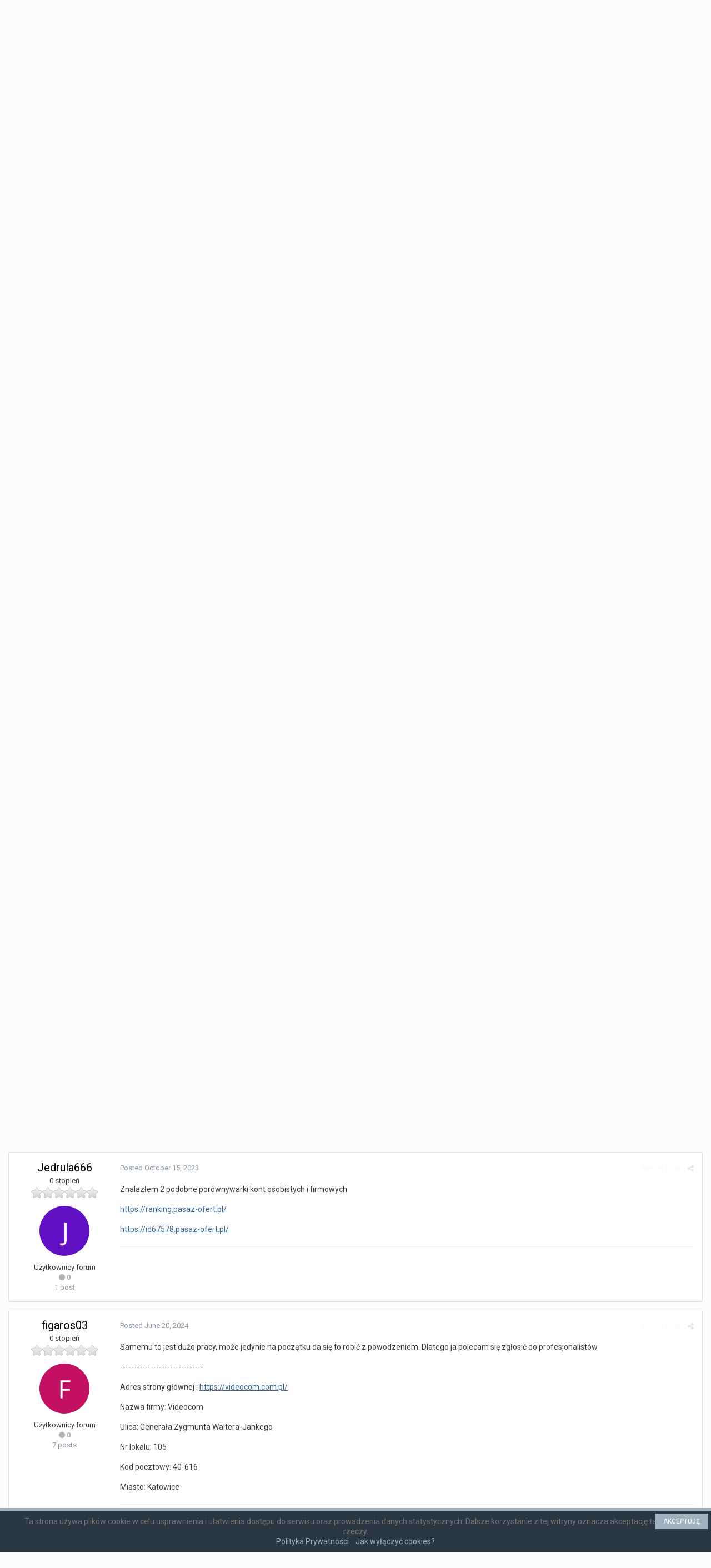

--- FILE ---
content_type: text/html;charset=UTF-8
request_url: https://ukredytowani.pl/temat/3148-konta-bankowe-por%C3%B3wnywarki/?tab=comments
body_size: 19782
content:
<!DOCTYPE html>
<html lang="en-US" dir="ltr">
	<head>
		<title>Konta bankowe, porównywarki - Konta bankowe - Ukredytowani.pl - forum kredytowe i bankowe - opinie klientów.</title>
		
		<!--[if lt IE 9]>
			<link rel="stylesheet" type="text/css" href="https://ukredytowani.pl/uploads/css_built_1/5e61784858ad3c11f00b5706d12afe52_ie8.css.f46aa701d3a918de1138a6bc3123afd5.css">
		    <script src="//ukredytowani.pl/applications/core/interface/html5shiv/html5shiv.js"></script>
		<![endif]-->
		
<meta charset="utf-8">

	<meta name="viewport" content="width=device-width, initial-scale=1">



	
		
			
				<meta name="description" content="

	Strona z porównywarkami kont bankowych, kredytów, pożyczek.



	Możecie wyszukać na niej najlepszą pożyczkę czy kredyt z najniższym RRSO, oraz konta banko...">
			
		
	

	
		
			
				<meta property="og:title" content="Konta bankowe, porównywarki">
			
		
	

	
		
			
				<meta property="og:type" content="object">
			
		
	

	
		
			
				<meta property="og:url" content="https://ukredytowani.pl/temat/3148-konta-bankowe-por%C3%B3wnywarki/">
			
		
	

	
		
			
				<meta property="og:description" content="

	Strona z porównywarkami kont bankowych, kredytów, pożyczek.



	Możecie wyszukać na niej najlepszą pożyczkę czy kredyt z najniższym RRSO, oraz konta banko...">
			
		
	

	
		
			
				<meta property="og:updated_time" content="2024-09-25T15:37:26Z">
			
		
	

	
		
			
				<meta property="og:site_name" content="Ukredytowani.pl - forum kredytowe i bankowe - opinie klientów.">
			
		
	

	
		
			
				<meta property="og:locale" content="en_US">
			
		
	

<meta name="theme-color" content="#3d6594">
<link rel="canonical" href="https://ukredytowani.pl/temat/3148-konta-bankowe-por%C3%B3wnywarki/" />


		


	
		<link href="https://fonts.googleapis.com/css?family=Roboto:300,300i,400,400i,700,700i" rel="stylesheet">
	



	<link rel='stylesheet' href='https://ukredytowani.pl/uploads/css_built_1/341e4a57816af3ba440d891ca87450ff_framework.css.79601efde80840b87b4f7a266bf1616a.css?v=df8c7dcd6d' media='all'>

	<link rel='stylesheet' href='https://ukredytowani.pl/uploads/css_built_1/05e81b71abe4f22d6eb8d1a929494829_responsive.css.872bb39febe00eb87eefebfbcb60604b.css?v=df8c7dcd6d' media='all'>

	<link rel='stylesheet' href='https://ukredytowani.pl/uploads/css_built_1/20446cf2d164adcc029377cb04d43d17_flags.css.e3272f31374f20b0603a8b5cc793c802.css?v=df8c7dcd6d' media='all'>

	<link rel='stylesheet' href='https://ukredytowani.pl/uploads/css_built_1/90eb5adf50a8c640f633d47fd7eb1778_core.css.33b2c48cbea3786f11cad3f0748463b4.css?v=df8c7dcd6d' media='all'>

	<link rel='stylesheet' href='https://ukredytowani.pl/uploads/css_built_1/5a0da001ccc2200dc5625c3f3934497d_core_responsive.css.853096cf964ccd09eff9ee5932117b6c.css?v=df8c7dcd6d' media='all'>

	<link rel='stylesheet' href='https://ukredytowani.pl/uploads/css_built_1/62e269ced0fdab7e30e026f1d30ae516_forums.css.dec1fc27a6e9e6d53740143656a5cf74.css?v=df8c7dcd6d' media='all'>

	<link rel='stylesheet' href='https://ukredytowani.pl/uploads/css_built_1/76e62c573090645fb99a15a363d8620e_forums_responsive.css.a5825894ea375204f66e97ccfbf1368d.css?v=df8c7dcd6d' media='all'>




<link rel='stylesheet' href='https://ukredytowani.pl/uploads/css_built_1/258adbb6e4f3e83cd3b355f84e3fa002_custom.css.d3f5acdacff2fd11a2e18250070aad0c.css?v=df8c7dcd6d' media='all'>



		
		

	<link rel='shortcut icon' href='https://ukredytowani.pl/uploads/monthly_2018_04/favicon.ico.39a6312c9326b8c1a66fd7a90a93fb90.ico'>


      <meta name="google-site-verification" content="-wCN1NJ_k_u987dwSQ5czmvcDJfiTvUD32bl__tRQXY" />
	</head>
	<body class='ipsApp ipsApp_front ipsJS_none ipsClearfix' data-controller='core.front.core.app' data-message="" data-pageApp='forums' data-pageLocation='front' data-pageModule='forums' data-pageController='topic'>
      <div id="simplecookienotification_v01" style="display: block; z-index: 99999; min-height: 35px; width: 100%; position: fixed; background: rgb(43, 54, 67) none repeat scroll 0% 0%; border-image: none 100% / 1 / 0 stretch; border-style: solid none none; border-width: 5px 0px 0px; border-color: rgb(160, 178, 192); text-align: center; right: 0px; color: rgb(119, 119, 119); bottom: 0px; left: 0px; border-radius: 0px;">
<div style="padding:10px; margin-left:15px; margin-right:15px; font-size:14px; font-weight:normal;">
<span id="simplecookienotification_v01_powiadomienie">Ta strona używa plików cookie w celu usprawnienia i ułatwienia dostępu do serwisu oraz prowadzenia danych statystycznych. Dalsze korzystanie z tej witryny oznacza akceptację tego stanu rzeczy.</span><span id="br_pc_title_html"><br></span>
<a id="simplecookienotification_v01_polityka" href="https://ukredytowani.pl/polityka-prywatnosci/" rel="noopener noreferrer" target="_blank" style="color: rgb(160, 178, 192);">Polityka Prywatności</a><span id="br_pc2_title_html">    </span>
<a id="simplecookienotification_v01_info" href="http://jakwylaczyccookie.pl/jak-wylaczyc-pliki-cookies/" rel="nofollow noopener noreferrer" target="_blank" style="color: rgb(160, 178, 192);">Jak wyłączyć cookies?</a><div id="jwc_hr1" style="height: 10px; display: none;"></div>
<a id="okbutton" href="javascript:simplecookienotification_v01_create_cookie('simplecookienotification_v01',1,7);" style="position: absolute; background: rgb(160, 178, 192) none repeat scroll 0% 0%; color: rgb(255, 255, 255); padding: 5px 15px; text-decoration: none; font-size: 12px; font-weight: normal; border: 0px solid rgb(43, 54, 67); border-radius: 0px; top: 5px; right: 5px;">AKCEPTUJĘ</a><div id="jwc_hr2" style="height: 10px; display: none;"></div>
</div>
</div>
<script type="text/javascript">var galTable= new Array(); var galx = 0;</script><script type="text/javascript">function simplecookienotification_v01_create_cookie(name,value,days) { if (days) { var date = new Date(); date.setTime(date.getTime()+(days*24*60*60*1000)); var expires = "; expires="+date.toGMTString(); } else var expires = ""; document.cookie = name+"="+value+expires+"; path=/"; document.getElementById("simplecookienotification_v01").style.display = "none"; } function simplecookienotification_v01_read_cookie(name) { var nameEQ = name + "="; var ca = document.cookie.split(";"); for(var i=0;i < ca.length;i++) { var c = ca[i]; while (c.charAt(0)==" ") c = c.substring(1,c.length); if (c.indexOf(nameEQ) == 0) return c.substring(nameEQ.length,c.length); }return null;}var simplecookienotification_v01_jest = simplecookienotification_v01_read_cookie("simplecookienotification_v01");if(simplecookienotification_v01_jest==1){ document.getElementById("simplecookienotification_v01").style.display = "none"; }</script>
		<a href='#elContent' class='ipsHide' title='Go to main content on this page' accesskey='m'>Jump to content</a>
		
		<div id='ipsLayout_header' class='ipsClearfix'>
			

			


			
<ul id='elMobileNav' class='ipsList_inline ipsResponsive_hideDesktop ipsResponsive_block' data-controller='core.front.core.mobileNav' data-default="all">
	
		
			
			
				
				
			
				
					<li id='elMobileBreadcrumb'>
						<a href='https://ukredytowani.pl/84-konta-bankowe/'>
							<span>Konta bankowe</span>
						</a>
					</li>
				
				
			
				
				
			
		
	
	
	
	<li >
		<a data-action="defaultStream" class='ipsType_light'  href='https://ukredytowani.pl/aktywnosc/'><i class='icon-newspaper'></i></a>
	</li>

	
		<li class='ipsJS_show'>
			<a href='https://ukredytowani.pl/search/' data-action="mobileSearch"><i class='fa fa-search'></i></a>
		</li>
	
	<li data-ipsDrawer data-ipsDrawer-drawerElem='#elMobileDrawer'>
		<a href='#'>
			
			
				
			
			
			
			<i class='fa fa-navicon'></i>
		</a>
	</li>
</ul>
			<header>
				<div class='ipsLayout_container'>
					


<a href='https://ukredytowani.pl/' id='elLogo' accesskey='1'><img src="https://ukredytowani.pl/uploads/monthly_2018_04/logo_ukredytowani_pl.jpg.4137f49d912750d3431470935e2bff88.jpg" alt='Ukredytowani.pl - forum kredytowe i bankowe - opinie klientów.'></a>

					

	<ul id='elUserNav' class='ipsList_inline cSignedOut ipsClearfix ipsResponsive_hidePhone ipsResponsive_block'>
		
		<li id='elSignInLink'>
			
				<a href='https://ukredytowani.pl/zaloguj/' data-ipsMenu-closeOnClick="false" data-ipsMenu id='elUserSignIn'>
					Existing user? Sign In &nbsp;<i class='fa fa-caret-down'></i>
				</a>
			
			
<div id='elUserSignIn_menu' class='ipsMenu ipsMenu_auto ipsHide'>
	<div data-role="loginForm">
		
		
			
				
<form accept-charset='utf-8' class="ipsPad ipsForm ipsForm_vertical" method='post' action='https://ukredytowani.pl/zaloguj/' data-ipsValidation novalidate>
	<input type="hidden" name="login__standard_submitted" value="1">
	
		<input type="hidden" name="csrfKey" value="06452f218d18babafc6fe42ca3e6fca4">
	
	<h4 class="ipsType_sectionHead">Sign In</h4>
	<br><br>
	<ul class='ipsList_reset'>
		
			
				
					<li class="ipsFieldRow ipsFieldRow_noLabel ipsFieldRow_fullWidth">
						<input type="text" required placeholder="Display Name" name='auth' id='auth'>
					</li>
				
			
				
					<li class="ipsFieldRow ipsFieldRow_noLabel ipsFieldRow_fullWidth">
						<input type="password" required placeholder="Password" name='password' id='password'>
					</li>
				
			
				
					
<li class='ipsFieldRow ipsFieldRow_checkbox ipsClearfix ' id="9c7ffa65f11c317804907d1e35f70d9d">
	
		
		
<input type="hidden" name="remember_me" value="0">
<span class='ipsCustomInput'>
	<input
		type='checkbox'
		name='remember_me_checkbox'
		value='1'
		id="check_9c7ffa65f11c317804907d1e35f70d9d"
		data-toggle-id="9c7ffa65f11c317804907d1e35f70d9d"
		checked aria-checked='true'
		
		
		
		
		
		
	>
	
	<span></span>
</span>


		
		<div class='ipsFieldRow_content'>
			<label class='ipsFieldRow_label' for='check_9c7ffa65f11c317804907d1e35f70d9d'>Remember me </label>
			


<span class='ipsFieldRow_desc'>
	Not recommended on shared computers
</span>
			
			
		</div>
	
</li>
				
			
		
		<li class="ipsFieldRow ipsFieldRow_fullWidth">
			<br>
			<button type="submit" class="ipsButton ipsButton_primary ipsButton_small" id="elSignIn_submit">Sign In</button>
			<br>
			<p class="ipsType_right ipsType_small">
				<a href='https://ukredytowani.pl/lostpassword/' data-ipsDialog data-ipsDialog-title='Forgot your password?'>Forgot your password?</a>
			</p>
		</li>
	</ul>
</form>
			
		
		
	</div>
</div>
		</li>
		
			<li>
				<a href='https://ukredytowani.pl/zarejestruj/' data-ipsDialog data-ipsDialog-size='narrow' data-ipsDialog-title='Sign Up' id='elRegisterButton' class='ipsButton ipsButton_normal ipsButton_primary'>
						Sign Up
				</a>
			</li>
		
	</ul>

				</div>
			</header>
			

	<nav data-controller='core.front.core.navBar' class=''>
		<div class='ipsNavBar_primary ipsLayout_container  ipsClearfix'>
			
				<div id='elSearch' class='ipsPos_right' data-controller='core.front.core.quickSearch' data-default="all">
					<form accept-charset='utf-8' action='//ukredytowani.pl/search/' method='post'>
						<a href='#' id='elSearchFilter' data-ipsMenu data-ipsMenu-selectable='radio' data-ipsMenu-appendTo='#elSearch' class="ipsHide">
							<span data-role='searchingIn'>
								
									
										This Topic
										
										
											<input name="type" value="forums_topic" data-role="searchFilter" type="hidden">
										
											<input name="item" value="3148" data-role="searchFilter" type="hidden">
										
										
								
							</span>
							<i class='fa fa-caret-down'></i>
						</a>
						<input type="hidden" name="type" value="forums_topic" data-role="searchFilter">
						<ul id='elSearchFilter_menu' class='ipsMenu ipsMenu_selectable ipsMenu_narrow ipsHide'>
							<li class='ipsMenu_item ' data-ipsMenuValue='all'>
								<a href='https://ukredytowani.pl/index.php?app=core&amp;module=search&amp;controller=search&amp;csrfKey=06452f218d18babafc6fe42ca3e6fca4' title='All Content'>All Content</a>
							</li>
							<li class='ipsMenu_sep'><hr></li>
							
								
								
									<li class='ipsMenu_item ipsMenu_itemChecked' data-ipsMenuValue='{&quot;type&quot;:&quot;forums_topic&quot;,&quot;item&quot;:3148}' data-options='{&quot;type&quot;:&quot;forums_topic&quot;,&quot;item&quot;:3148}'>
										<a href='#'>This Topic</a>
									</li>
								
									<li class='ipsMenu_item ' data-ipsMenuValue='{&quot;type&quot;:&quot;forums_topic&quot;,&quot;nodes&quot;:84}' data-options='{&quot;type&quot;:&quot;forums_topic&quot;,&quot;nodes&quot;:84}'>
										<a href='#'>This Forum</a>
									</li>
								
								<li class='ipsMenu_sep'><hr></li>
							
							<li data-role='globalSearchMenuOptions'></li>
							<li class='ipsMenu_item ipsMenu_itemNonSelect'>
								<a href='https://ukredytowani.pl/search/' accesskey='4'><i class='fa fa-cog'></i> Advanced Search</a>
							</li>
						</ul>
						<input type='search' id='elSearchField' placeholder='Search...' name='q'>
						<button type='submit'><i class='fa fa-search'></i></button>
					</form>
				</div>
			
			<ul data-role="primaryNavBar" class='ipsResponsive_showDesktop ipsResponsive_block'>
				


	
		
		
			
		
		<li class='ipsNavBar_active' data-active id='elNavSecondary_1' data-role="navBarItem" data-navApp="core" data-navExt="CustomItem">
			
			
				<a href="https://ukredytowani.pl"  data-navItem-id="1" data-navDefault>
					Browse
				</a>
			
			
				<ul class='ipsNavBar_secondary ' data-role='secondaryNavBar'>
					


	
	

	
		
		
			
		
		<li class='ipsNavBar_active' data-active id='elNavSecondary_10' data-role="navBarItem" data-navApp="forums" data-navExt="Forums">
			
			
				<a href="https://ukredytowani.pl"  data-navItem-id="10" data-navDefault>
					Forums
				</a>
			
			
		</li>
	
	

	
		
		
		<li  id='elNavSecondary_11' data-role="navBarItem" data-navApp="core" data-navExt="Guidelines">
			
			
				<a href="https://ukredytowani.pl/regulamin/"  data-navItem-id="11" >
					Guidelines
				</a>
			
			
		</li>
	
	

	
		
		
		<li  id='elNavSecondary_12' data-role="navBarItem" data-navApp="core" data-navExt="StaffDirectory">
			
			
				<a href="https://ukredytowani.pl/staff/"  data-navItem-id="12" >
					Staff
				</a>
			
			
		</li>
	
	

	
		
		
		<li  id='elNavSecondary_13' data-role="navBarItem" data-navApp="core" data-navExt="OnlineUsers">
			
			
				<a href="https://ukredytowani.pl/online/"  data-navItem-id="13" >
					Online Users
				</a>
			
			
		</li>
	
	

	
		
		
		<li  id='elNavSecondary_14' data-role="navBarItem" data-navApp="core" data-navExt="Leaderboard">
			
			
				<a href="https://ukredytowani.pl/ranking/"  data-navItem-id="14" >
					Leaderboard
				</a>
			
			
		</li>
	
	

					<li class='ipsHide' id='elNavigationMore_1' data-role='navMore'>
						<a href='#' data-ipsMenu data-ipsMenu-appendTo='#elNavigationMore_1' id='elNavigationMore_1_dropdown'>More <i class='fa fa-caret-down'></i></a>
						<ul class='ipsHide ipsMenu ipsMenu_auto' id='elNavigationMore_1_dropdown_menu' data-role='moreDropdown'></ul>
					</li>
				</ul>
			
		</li>
	
	

	
		
		
		<li  id='elNavSecondary_2' data-role="navBarItem" data-navApp="core" data-navExt="CustomItem">
			
			
				<a href="https://ukredytowani.pl/aktywnosc/"  data-navItem-id="2" >
					Activity
				</a>
			
			
				<ul class='ipsNavBar_secondary ipsHide' data-role='secondaryNavBar'>
					


	
		
		
		<li  id='elNavSecondary_4' data-role="navBarItem" data-navApp="core" data-navExt="AllActivity">
			
			
				<a href="https://ukredytowani.pl/aktywnosc/"  data-navItem-id="4" >
					All Activity
				</a>
			
			
		</li>
	
	

	
	

	
	

	
	

	
		
		
		<li  id='elNavSecondary_8' data-role="navBarItem" data-navApp="core" data-navExt="Search">
			
			
				<a href="https://ukredytowani.pl/search/"  data-navItem-id="8" >
					Search
				</a>
			
			
		</li>
	
	

	
	

					<li class='ipsHide' id='elNavigationMore_2' data-role='navMore'>
						<a href='#' data-ipsMenu data-ipsMenu-appendTo='#elNavigationMore_2' id='elNavigationMore_2_dropdown'>More <i class='fa fa-caret-down'></i></a>
						<ul class='ipsHide ipsMenu ipsMenu_auto' id='elNavigationMore_2_dropdown_menu' data-role='moreDropdown'></ul>
					</li>
				</ul>
			
		</li>
	
	

	
		
		
		<li  id='elNavSecondary_15' data-role="navBarItem" data-navApp="core" data-navExt="Leaderboard">
			
			
				<a href="https://ukredytowani.pl/ranking/"  data-navItem-id="15" >
					Leaderboard
				</a>
			
			
		</li>
	
	

				<li class='ipsHide' id='elNavigationMore' data-role='navMore'>
					<a href='#' data-ipsMenu data-ipsMenu-appendTo='#elNavigationMore' id='elNavigationMore_dropdown'>More</a>
					<ul class='ipsNavBar_secondary ipsHide' data-role='secondaryNavBar'>
						<li class='ipsHide' id='elNavigationMore_more' data-role='navMore'>
							<a href='#' data-ipsMenu data-ipsMenu-appendTo='#elNavigationMore_more' id='elNavigationMore_more_dropdown'>More <i class='fa fa-caret-down'></i></a>
							<ul class='ipsHide ipsMenu ipsMenu_auto' id='elNavigationMore_more_dropdown_menu' data-role='moreDropdown'></ul>
						</li>
					</ul>
				</li>
			</ul>
		</div>
	</nav>

		</div>
		<main id='ipsLayout_body' class='ipsLayout_container'>
			<div id='ipsLayout_contentArea'>
				<div id='ipsLayout_contentWrapper'>
					
<nav class='ipsBreadcrumb ipsBreadcrumb_top ipsFaded_withHover'>
	

	<ul class='ipsList_inline ipsPos_right'>
		
		<li >
			<a data-action="defaultStream" class='ipsType_light '  href='https://ukredytowani.pl/aktywnosc/'><i class='icon-newspaper'></i> <span>All Activity</span></a>
		</li>
		
	</ul>

	<ul data-role="breadcrumbList">
		<li>
			<a title="Home" href='https://ukredytowani.pl/'>
				<span><i class='fa fa-home'></i> Home <i class='fa fa-angle-right'></i></span>
			</a>
		</li>
		
		
			<li>
				
					<a href='https://ukredytowani.pl/83-konta-i-lokaty/'>
						<span>Konta i lokaty <i class='fa fa-angle-right'></i></span>
					</a>
				
			</li>
		
			<li>
				
					<a href='https://ukredytowani.pl/84-konta-bankowe/'>
						<span>Konta bankowe <i class='fa fa-angle-right'></i></span>
					</a>
				
			</li>
		
			<li>
				
					Konta bankowe, porównywarki
				
			</li>
		
	</ul>
</nav>
					
					<div id='ipsLayout_mainArea'>
						<a id='elContent'></a>
						
						
						
						

						






<div class="ipsPageHeader ipsClearfix">
	
		<div class='ipsPos_right ipsResponsive_noFloat ipsResponsive_hidePhone'>
			

<div data-followApp='forums' data-followArea='topic' data-followID='3148' data-controller='core.front.core.followButton'>
	
		<span class='ipsType_light ipsType_blendLinks ipsResponsive_hidePhone ipsResponsive_inline'><i class='fa fa-info-circle'></i> <a href='https://ukredytowani.pl/zaloguj/' title='Go to the sign in page'>Sign in to follow this</a>&nbsp;&nbsp;</span>
	
	

	<div class="ipsFollow ipsPos_middle ipsButton ipsButton_link ipsButton_verySmall ipsButton_disabled" data-role="followButton">
		
			<span>Followers</span>
			<span class='ipsCommentCount'>0</span>
		
	</div>

</div>
		</div>
		<div class='ipsPos_right ipsResponsive_noFloat ipsResponsive_hidePhone'>
			






		</div>
		
	
	<div class='ipsPhotoPanel ipsPhotoPanel_small ipsPhotoPanel_notPhone ipsClearfix'>
		


	<a href="https://ukredytowani.pl/profile/3344-tomek1234/" data-ipsHover data-ipsHover-target="https://ukredytowani.pl/profile/3344-tomek1234/?do=hovercard" class="ipsUserPhoto ipsUserPhoto_small" title="Go to Tomek1234's profile">
		<img src='https://ukredytowani.pl/uploads/monthly_2020_03/T_member_3344.png' alt='Tomek1234'>
	</a>

		<div>
			<h1 class='ipsType_pageTitle ipsContained_container'>
				

				
				
					<span class='ipsType_break ipsContained'>
						<span>Konta bankowe, porównywarki</span>
					</span>
				
			</h1>
			
			<p class='ipsType_reset ipsType_blendLinks '>
				<span class='ipsType_normal'>
				
					By 
<a href='https://ukredytowani.pl/profile/3344-tomek1234/' data-ipsHover data-ipsHover-target='https://ukredytowani.pl/profile/3344-tomek1234/?do=hovercard&amp;referrer=https%253A%252F%252Fukredytowani.pl%252Ftemat%252F3148-konta-bankowe-por%2525C3%2525B3wnywarki%252F%253Ftab%253Dcomments' title="Go to Tomek1234's profile" class="ipsType_break">Tomek1234</a>,  <span class='ipsType_light'><time datetime='2020-03-04T15:24:48Z' title='03/04/2020 03:24  PM' data-short='5 yr'>March 4, 2020</time> in <a href="https://ukredytowani.pl/84-konta-bankowe/">Konta bankowe</a></span>
				
				</span>
				<br>
			</p>
			
		</div>
	</div>
</div>








<div class='ipsClearfix'>
	
		<div class='ipsPos_left ipsType_light ipsResponsive_hidePhone'>
			
			
<div  class='ipsClearfix ipsRating  ipsRating_veryLarge'>
	
	<ul class='ipsRating_collective'>
		
			
				<li class='ipsRating_off'>
					<i class='fa fa-star'></i>
				</li>
			
		
			
				<li class='ipsRating_off'>
					<i class='fa fa-star'></i>
				</li>
			
		
			
				<li class='ipsRating_off'>
					<i class='fa fa-star'></i>
				</li>
			
		
			
				<li class='ipsRating_off'>
					<i class='fa fa-star'></i>
				</li>
			
		
			
				<li class='ipsRating_off'>
					<i class='fa fa-star'></i>
				</li>
			
		
	</ul>
</div>
		</div>
	
	
	<ul class="ipsToolList ipsToolList_horizontal ipsClearfix ipsSpacer_both ipsResponsive_hidePhone">
		
		
		
	</ul>
</div>

<div data-controller='core.front.core.commentFeed,forums.front.topic.view, core.front.core.ignoredComments'  data-baseURL='https://ukredytowani.pl/temat/3148-konta-bankowe-por%C3%B3wnywarki/' data-lastPage data-feedID='topic-3148' class='cTopic ipsClear ipsSpacer_top'>
	
		
	

	

<div data-controller='core.front.core.recommendedComments' data-url='https://ukredytowani.pl/temat/3148-konta-bankowe-por%C3%B3wnywarki/?recommended=comments' class='ipsAreaBackground ipsPad ipsBox ipsBox_transparent ipsSpacer_bottom ipsRecommendedComments ipsHide'>
	<div data-role="recommendedComments">
		<h2 class='ipsType_sectionHead ipsType_large'>Recommended Posts</h2>
		
	</div>
</div>
	
	<div data-role='commentFeed' data-controller='core.front.core.moderation' >
		<form action="https://ukredytowani.pl/temat/3148-konta-bankowe-por%C3%B3wnywarki/?csrfKey=06452f218d18babafc6fe42ca3e6fca4&amp;do=multimodComment" method="post" data-ipsPageAction data-role='moderationTools'>
			
			
				
					
					
					




<a id='comment-19584'></a>
<article  id='elComment_19584' class='cPost ipsBox  ipsComment  ipsComment_parent ipsClearfix ipsClear ipsColumns ipsColumns_noSpacing ipsColumns_collapsePhone  '>
	

	<div class='cAuthorPane cAuthorPane_mobile ipsResponsive_showPhone ipsResponsive_block'>
		<h3 class='ipsType_sectionHead cAuthorPane_author ipsResponsive_showPhone ipsResponsive_inlineBlock ipsType_break ipsType_blendLinks ipsTruncate ipsTruncate_line'>
			
<a href='https://ukredytowani.pl/profile/3344-tomek1234/' data-ipsHover data-ipsHover-target='https://ukredytowani.pl/profile/3344-tomek1234/?do=hovercard&amp;referrer=https%253A%252F%252Fukredytowani.pl%252Ftemat%252F3148-konta-bankowe-por%2525C3%2525B3wnywarki%252F%253Ftab%253Dcomments' title="Go to Tomek1234's profile" class="ipsType_break">Tomek1234</a>
			<span class='ipsResponsive_showPhone ipsResponsive_inline'>&nbsp;&nbsp;

	
		<a href='https://ukredytowani.pl/profile/3344-tomek1234/reputation/' title="Member's total reputation" data-ipsTooltip class='ipsRepBadge ipsRepBadge_neutral'>
	
			<i class='fa fa-circle'></i> 0
	
		</a>
	
</span>
		</h3>
		<div class='cAuthorPane_photo'>
			


	<a href="https://ukredytowani.pl/profile/3344-tomek1234/" data-ipsHover data-ipsHover-target="https://ukredytowani.pl/profile/3344-tomek1234/?do=hovercard" class="ipsUserPhoto ipsUserPhoto_large" title="Go to Tomek1234's profile">
		<img src='https://ukredytowani.pl/uploads/monthly_2020_03/T_member_3344.png' alt='Tomek1234'>
	</a>

		</div>
	</div>
	<aside class='ipsComment_author cAuthorPane ipsColumn ipsColumn_medium ipsResponsive_hidePhone'>
		<h3 class='ipsType_sectionHead cAuthorPane_author ipsType_blendLinks ipsType_break'><strong>
<a href='https://ukredytowani.pl/profile/3344-tomek1234/' data-ipsHover data-ipsHover-target='https://ukredytowani.pl/profile/3344-tomek1234/?do=hovercard&amp;referrer=https%253A%252F%252Fukredytowani.pl%252Ftemat%252F3148-konta-bankowe-por%2525C3%2525B3wnywarki%252F%253Ftab%253Dcomments' title="Go to Tomek1234's profile" class="ipsType_break">Tomek1234</a></strong> <span class='ipsResponsive_showPhone ipsResponsive_inline'>&nbsp;&nbsp;

	
		<a href='https://ukredytowani.pl/profile/3344-tomek1234/reputation/' title="Member's total reputation" data-ipsTooltip class='ipsRepBadge ipsRepBadge_neutral'>
	
			<i class='fa fa-circle'></i> 0
	
		</a>
	
</span></h3>
		
		<ul class='cAuthorPane_info ipsList_reset'>
			
				<li class='ipsType_break'>0 stopień</li>
			
			
				<li><img src='https://ukredytowani.pl/uploads/pip_rank0.png' alt=''></li>
			

			<li class='cAuthorPane_photo'>
				


	<a href="https://ukredytowani.pl/profile/3344-tomek1234/" data-ipsHover data-ipsHover-target="https://ukredytowani.pl/profile/3344-tomek1234/?do=hovercard" class="ipsUserPhoto ipsUserPhoto_large" title="Go to Tomek1234's profile">
		<img src='https://ukredytowani.pl/uploads/monthly_2020_03/T_member_3344.png' alt='Tomek1234'>
	</a>

			</li>
			<li>Użytkownicy forum</li>
			
			
				<li>

	
		<a href='https://ukredytowani.pl/profile/3344-tomek1234/reputation/' title="Member's total reputation" data-ipsTooltip class='ipsRepBadge ipsRepBadge_neutral'>
	
			<i class='fa fa-circle'></i> 0
	
		</a>
	
</li>
				<li class='ipsType_light'>2 posts</li>
				
				

			
		</ul>
	</aside>
	<div class='ipsColumn ipsColumn_fluid'>
		

<div id='comment-19584_wrap' data-controller='core.front.core.comment' data-commentApp='forums' data-commentType='forums' data-commentID="19584" data-quoteData='{&quot;userid&quot;:3344,&quot;username&quot;:&quot;Tomek1234&quot;,&quot;timestamp&quot;:1583335488,&quot;contentapp&quot;:&quot;forums&quot;,&quot;contenttype&quot;:&quot;forums&quot;,&quot;contentid&quot;:3148,&quot;contentclass&quot;:&quot;forums_Topic&quot;,&quot;contentcommentid&quot;:19584}' class='ipsComment_content ipsType_medium  ipsFaded_withHover'>
	

	<div class='ipsComment_meta ipsType_light'>
		<div class='ipsPos_right ipsType_light ipsType_reset ipsFaded ipsFaded_more ipsType_blendLinks'>
			<ul class='ipsList_inline ipsComment_tools'>
				
					<li><a href='https://ukredytowani.pl/temat/3148-konta-bankowe-por%C3%B3wnywarki/?do=reportComment&amp;comment=19584' data-ipsDialog data-ipsDialog-remoteSubmit data-ipsDialog-size='medium' data-ipsDialog-flashMessage='Thanks for your report.' data-ipsDialog-title="Report post" data-action='reportComment' title='Report this content' class='ipsFaded ipsFaded_more'><span class='ipsResponsive_showPhone ipsResponsive_inline'><i class='fa fa-flag'></i></span><span class='ipsResponsive_hidePhone ipsResponsive_inline'>Report post</span></a></li>
				
				
				
					<li><a class='ipsType_blendLinks' href='https://ukredytowani.pl/temat/3148-konta-bankowe-por%C3%B3wnywarki/' data-ipsTooltip title='Share this post' data-ipsMenu data-ipsMenu-closeOnClick='false' id='elSharePost_19584' data-role='shareComment'><i class='fa fa-share-alt'></i></a></li>
				
				
			</ul>
		</div>

		<div class='ipsType_reset'>
			<a href='https://ukredytowani.pl/temat/3148-konta-bankowe-por%C3%B3wnywarki/?do=findComment&amp;comment=19584' class='ipsType_blendLinks'>Posted <time datetime='2020-03-04T15:24:48Z' title='03/04/2020 03:24  PM' data-short='5 yr'>March 4, 2020</time></a>
			<span class='ipsResponsive_hidePhone'>
				
				
			</span>
		</div>
	</div>

	


	<div class='cPost_contentWrap ipsPad'>
		
		<div data-role='commentContent' class='ipsType_normal ipsType_richText ipsContained' data-controller='core.front.core.lightboxedImages'>
			
<p style="background-color:#ffffff; color:#1d2129; font-size:14px; padding:0px; text-align:start">
	Strona z porównywarkami kont bankowych, kredytów, pożyczek.
</p>

<p style="background-color:#ffffff; color:#1d2129; font-size:14px; padding:0px; text-align:start">
	Możecie wyszukać na niej najlepszą pożyczkę czy kredyt z najniższym<span> </span><a hovercard-id="17" hovercard-ref="keywords" href="https://www.soskredyt.pl/topic/5346-kredyty-got%C3%B3wkowe-por%C3%B3wnywarki/#" id="anonymous_element_1" rel="external nofollow" style="color:#707070" title="">RRSO</a>, oraz konta bankowe bez wkładu finansowego w 100% za darmo.
</p>

<p style="background-color:#ffffff; color:#1d2129; font-size:14px; padding:0px; text-align:start">
	Strona jest w pełni bezpieczna i darmowa.
</p>

<div style="background-color:#ffffff; color:#1d2129; font-size:14px; padding:0px; text-align:start">
	<p style="padding:0px">
		Zarabiam z polecenia banków, po kliknięciu w link na stronie założeniu konta bądź wzięciu pożyczki czy kredytu dostaję marże od polecenia.
	</p>

	<p style="padding:0px">
		Zapraszam do odwiedzenia.
	</p>
</div>

<p style="background-color:#ffffff; color:#282828; font-size:14px; padding:0px; text-align:start">
	<a href="https://y92zk2.webwavecms.com/" ipsnoembed="false" rel="external nofollow">https://y92zk2.webwavecms.com/</a>
</p>


			
		</div>

		<div class='ipsItemControls'>
			
				
					

	<div data-controller='core.front.core.reaction' class='ipsItemControls_right ipsClearfix '>	
		<div class='ipsReact ipsPos_right'>
			
				<div class='ipsReact_blurb ipsHide' data-role='reactionBlurb'>
					
				</div>
			
			
			
		</div>
	</div>


				
			
			<ul class='ipsComment_controls ipsClearfix ipsItemControls_left' data-role="commentControls">
				
					
					
					
				
				<li class='ipsHide' data-role='commentLoading'>
					<span class='ipsLoading ipsLoading_tiny ipsLoading_noAnim'></span>
				</li>
			</ul>
		</div>

		
	</div>

	<div class='ipsMenu ipsMenu_wide ipsHide cPostShareMenu' id='elSharePost_19584_menu'>
		<div class='ipsPad'>
			<h4 class='ipsType_sectionHead'>Share this post</h4>
			<hr class='ipsHr'>
			<h5 class='ipsType_normal ipsType_reset'>Link to post</h5>
			
			<input type='text' value='https://ukredytowani.pl/temat/3148-konta-bankowe-por%C3%B3wnywarki/' class='ipsField_fullWidth'>
			

			
				<h5 class='ipsType_normal ipsType_reset ipsSpacer_top'>Share on other sites</h5>
				

	<ul class='ipsList_inline ipsList_noSpacing ipsClearfix' data-controller="core.front.core.sharelink">
		
			<li>
<a href="http://twitter.com/share?text=Konta%20bankowe%2C%20por%C3%B3wnywarki&amp;url=https%3A%2F%2Fukredytowani.pl%2Ftemat%2F3148-konta-bankowe-por%2525C3%2525B3wnywarki%2F%3Fdo%3DfindComment%26comment%3D19584" class="cShareLink cShareLink_twitter" target="_blank" data-role="shareLink" title='Share on Twitter' data-ipsTooltip rel='noopener'>
	<i class="fa fa-twitter"></i>
</a></li>
		
			<li>
<a href="https://www.facebook.com/sharer/sharer.php?u=https%3A%2F%2Fukredytowani.pl%2Ftemat%2F3148-konta-bankowe-por%25C3%25B3wnywarki%2F%3Fdo%3DfindComment%26comment%3D19584" class="cShareLink cShareLink_facebook" target="_blank" data-role="shareLink" title='Share on Facebook' data-ipsTooltip rel='noopener'>
	<i class="fa fa-facebook"></i>
</a></li>
		
			<li>
<a href="https://plus.google.com/share?url=https%3A%2F%2Fukredytowani.pl%2Ftemat%2F3148-konta-bankowe-por%25C3%25B3wnywarki%2F%3Fdo%3DfindComment%26comment%3D19584" class="cShareLink cShareLink_google" target="_blank" data-role="shareLink" title='Share on Google+' data-ipsTooltip rel='noopener'>
	<i class="fa fa-google-plus"></i>
</a></li>
		
			<li>
<a href="http://digg.com/submit?url=https://ukredytowani.pl/temat/3148-konta-bankowe-por%25C3%25B3wnywarki/?do=findComment%26comment=19584" class="cShareLink cShareLink_digg" target="_blank" data-role="shareLink" title='Share on Digg' data-ipsTooltip rel='noopener'>
	<i class="fa fa-digg"></i>
</a></li>
		
			<li>
<a href="https://del.icio.us/save?jump=close&amp;noui=1&amp;v=5&amp;provider=Ukredytowani.pl%2B-%2Bforum%2Bkredytowe%2Bi%2Bbankowe%2B-%2Bopinie%2Bklient%25C3%25B3w.&amp;url=https://ukredytowani.pl/temat/3148-konta-bankowe-por%25C3%25B3wnywarki/?do=findComment%26comment=19584&amp;title=Konta%20bankowe,%20por%C3%B3wnywarki" class="cShareLink cShareLink_delicious" target="_blank" data-role='shareLink' title='Save to Delicious' data-ipsTooltip rel='noopener'>
	<i class="fa fa-delicious"></i>
</a></li>
		
			<li>
<a href="http://www.reddit.com/submit?url=https%3A%2F%2Fukredytowani.pl%2Ftemat%2F3148-konta-bankowe-por%25C3%25B3wnywarki%2F%3Fdo%3DfindComment%26comment%3D19584&amp;title=Konta+bankowe%2C+por%C3%B3wnywarki" class="cShareLink cShareLink_reddit" target="_blank" title='Share on Reddit' data-ipsTooltip rel='noopener'>
	<i class="fa fa-reddit"></i>
</a></li>
		
			<li>
<a href="http://www.stumbleupon.com/submit?url=https%253A%252F%252Fukredytowani.pl%252Ftemat%252F3148-konta-bankowe-por%2525C3%2525B3wnywarki%252F%253Fdo%253DfindComment%2526comment%253D19584" class="cShareLink cShareLink_stumble" target="_blank" title='Share on StumbleUpon' data-ipsTooltip rel='noopener'>
	<i class="fa fa-stumbleupon"></i>
</a></li>
		
			<li>
<a href='https://ukredytowani.pl/temat/3148-konta-bankowe-por%C3%B3wnywarki/?do=email&amp;comment=19584' rel='nofollow' class='cShareLink cShareLink_email' data-ipsDialog data-ipsDialog-title='Email this page' data-ipsDialog-remoteSubmit data-ipsDialog-flashMessage='The email has been sent' title='Share via email' data-ipsTooltip>
	<i class="fa fa-envelope"></i>
</a></li>
		
			<li>
<a href="http://pinterest.com/pin/create/button/?url=https://ukredytowani.pl/temat/3148-konta-bankowe-por%25C3%25B3wnywarki/?do=findComment%26comment=19584&amp;media=" class="cShareLink cShareLink_pinterest" target="_blank" data-role="shareLink" title='Share on Pinterest' data-ipsTooltip rel='noopener'>
	<i class="fa fa-pinterest"></i>
</a></li>
		
	</ul>

			
		</div>
	</div>
</div>
	</div>
</article>
					
				
					
					
					




<a id='comment-21040'></a>
<article  id='elComment_21040' class='cPost ipsBox  ipsComment  ipsComment_parent ipsClearfix ipsClear ipsColumns ipsColumns_noSpacing ipsColumns_collapsePhone  '>
	

	<div class='cAuthorPane cAuthorPane_mobile ipsResponsive_showPhone ipsResponsive_block'>
		<h3 class='ipsType_sectionHead cAuthorPane_author ipsResponsive_showPhone ipsResponsive_inlineBlock ipsType_break ipsType_blendLinks ipsTruncate ipsTruncate_line'>
			
<a href='https://ukredytowani.pl/profile/2921-dockson/' data-ipsHover data-ipsHover-target='https://ukredytowani.pl/profile/2921-dockson/?do=hovercard&amp;referrer=https%253A%252F%252Fukredytowani.pl%252Ftemat%252F3148-konta-bankowe-por%2525C3%2525B3wnywarki%252F%253Ftab%253Dcomments' title="Go to Dockson's profile" class="ipsType_break">Dockson</a>
			<span class='ipsResponsive_showPhone ipsResponsive_inline'>&nbsp;&nbsp;

	
		<a href='https://ukredytowani.pl/profile/2921-dockson/reputation/' title="Member's total reputation" data-ipsTooltip class='ipsRepBadge ipsRepBadge_neutral'>
	
			<i class='fa fa-circle'></i> 0
	
		</a>
	
</span>
		</h3>
		<div class='cAuthorPane_photo'>
			


	<a href="https://ukredytowani.pl/profile/2921-dockson/" data-ipsHover data-ipsHover-target="https://ukredytowani.pl/profile/2921-dockson/?do=hovercard" class="ipsUserPhoto ipsUserPhoto_large" title="Go to Dockson's profile">
		<img src='https://ukredytowani.pl/uploads/monthly_2019_04/avatar_facet.thumb.jpg.b705c3c5233749526ad35ec28b3bb218.jpg' alt='Dockson'>
	</a>

		</div>
	</div>
	<aside class='ipsComment_author cAuthorPane ipsColumn ipsColumn_medium ipsResponsive_hidePhone'>
		<h3 class='ipsType_sectionHead cAuthorPane_author ipsType_blendLinks ipsType_break'><strong>
<a href='https://ukredytowani.pl/profile/2921-dockson/' data-ipsHover data-ipsHover-target='https://ukredytowani.pl/profile/2921-dockson/?do=hovercard&amp;referrer=https%253A%252F%252Fukredytowani.pl%252Ftemat%252F3148-konta-bankowe-por%2525C3%2525B3wnywarki%252F%253Ftab%253Dcomments' title="Go to Dockson's profile" class="ipsType_break">Dockson</a></strong> <span class='ipsResponsive_showPhone ipsResponsive_inline'>&nbsp;&nbsp;

	
		<a href='https://ukredytowani.pl/profile/2921-dockson/reputation/' title="Member's total reputation" data-ipsTooltip class='ipsRepBadge ipsRepBadge_neutral'>
	
			<i class='fa fa-circle'></i> 0
	
		</a>
	
</span></h3>
		
		<ul class='cAuthorPane_info ipsList_reset'>
			
				<li class='ipsType_break'>3 stopień</li>
			
			
				<li><img src='https://ukredytowani.pl/uploads/pip_rank3.png' alt=''></li>
			

			<li class='cAuthorPane_photo'>
				


	<a href="https://ukredytowani.pl/profile/2921-dockson/" data-ipsHover data-ipsHover-target="https://ukredytowani.pl/profile/2921-dockson/?do=hovercard" class="ipsUserPhoto ipsUserPhoto_large" title="Go to Dockson's profile">
		<img src='https://ukredytowani.pl/uploads/monthly_2019_04/avatar_facet.thumb.jpg.b705c3c5233749526ad35ec28b3bb218.jpg' alt='Dockson'>
	</a>

			</li>
			<li>Użytkownicy forum</li>
			
			
				<li>

	
		<a href='https://ukredytowani.pl/profile/2921-dockson/reputation/' title="Member's total reputation" data-ipsTooltip class='ipsRepBadge ipsRepBadge_neutral'>
	
			<i class='fa fa-circle'></i> 0
	
		</a>
	
</li>
				<li class='ipsType_light'>262 posts</li>
				
				

			
		</ul>
	</aside>
	<div class='ipsColumn ipsColumn_fluid'>
		

<div id='comment-21040_wrap' data-controller='core.front.core.comment' data-commentApp='forums' data-commentType='forums' data-commentID="21040" data-quoteData='{&quot;userid&quot;:2921,&quot;username&quot;:&quot;Dockson&quot;,&quot;timestamp&quot;:1600668738,&quot;contentapp&quot;:&quot;forums&quot;,&quot;contenttype&quot;:&quot;forums&quot;,&quot;contentid&quot;:3148,&quot;contentclass&quot;:&quot;forums_Topic&quot;,&quot;contentcommentid&quot;:21040}' class='ipsComment_content ipsType_medium  ipsFaded_withHover'>
	

	<div class='ipsComment_meta ipsType_light'>
		<div class='ipsPos_right ipsType_light ipsType_reset ipsFaded ipsFaded_more ipsType_blendLinks'>
			<ul class='ipsList_inline ipsComment_tools'>
				
					<li><a href='https://ukredytowani.pl/temat/3148-konta-bankowe-por%C3%B3wnywarki/?do=reportComment&amp;comment=21040' data-ipsDialog data-ipsDialog-remoteSubmit data-ipsDialog-size='medium' data-ipsDialog-flashMessage='Thanks for your report.' data-ipsDialog-title="Report post" data-action='reportComment' title='Report this content' class='ipsFaded ipsFaded_more'><span class='ipsResponsive_showPhone ipsResponsive_inline'><i class='fa fa-flag'></i></span><span class='ipsResponsive_hidePhone ipsResponsive_inline'>Report post</span></a></li>
				
				
				
					<li><a class='ipsType_blendLinks' href='https://ukredytowani.pl/temat/3148-konta-bankowe-por%C3%B3wnywarki/?do=findComment&amp;comment=21040' data-ipsTooltip title='Share this post' data-ipsMenu data-ipsMenu-closeOnClick='false' id='elSharePost_21040' data-role='shareComment'><i class='fa fa-share-alt'></i></a></li>
				
				
			</ul>
		</div>

		<div class='ipsType_reset'>
			<a href='https://ukredytowani.pl/temat/3148-konta-bankowe-por%C3%B3wnywarki/?do=findComment&amp;comment=21040' class='ipsType_blendLinks'>Posted <time datetime='2020-09-21T06:12:18Z' title='09/21/2020 06:12  AM' data-short='5 yr'>September 21, 2020</time></a>
			<span class='ipsResponsive_hidePhone'>
				
				
			</span>
		</div>
	</div>

	


	<div class='cPost_contentWrap ipsPad'>
		
		<div data-role='commentContent' class='ipsType_normal ipsType_richText ipsContained' data-controller='core.front.core.lightboxedImages'>
			
<p>
	Porównywarek kont bankowych w sieci jest bardzo wiele Pytanie jednak czy te porównywarki są aktualne, bo niestety wiele z nich przekazuje stare informacje. A jak wiadomo, dobrze jest poszukać informacji ktore sa rzetelne. Szczególnie,ze promocje bankowe na załóżenie konta zmieniają sie z miesiąca na miesiąc.
</p>

<p>
	NIe ma sensu przepłacać skoro jest wiele darmowych kont (nadal).
</p>

<p>
	Polecam mbank konto dla młodych <a href="https://www.konto-studenckie.pl/mbank.php" ipsnoembed="true" rel="external nofollow">https://www.konto-studenckie.pl/mbank.php</a>
</p>

<p>
	Zarówno jeśli chodzi o konto osobiste jak i o konto studenckie Konto jest darmowe jeśli regularnie płaci się kartą. Poza tym na koncie studenckim są do niego przypisane liczne promocje oraz zniżki. 
</p>


			
		</div>

		<div class='ipsItemControls'>
			
				
					

	<div data-controller='core.front.core.reaction' class='ipsItemControls_right ipsClearfix '>	
		<div class='ipsReact ipsPos_right'>
			
				<div class='ipsReact_blurb ipsHide' data-role='reactionBlurb'>
					
				</div>
			
			
			
		</div>
	</div>


				
			
			<ul class='ipsComment_controls ipsClearfix ipsItemControls_left' data-role="commentControls">
				
					
					
					
				
				<li class='ipsHide' data-role='commentLoading'>
					<span class='ipsLoading ipsLoading_tiny ipsLoading_noAnim'></span>
				</li>
			</ul>
		</div>

		
	</div>

	<div class='ipsMenu ipsMenu_wide ipsHide cPostShareMenu' id='elSharePost_21040_menu'>
		<div class='ipsPad'>
			<h4 class='ipsType_sectionHead'>Share this post</h4>
			<hr class='ipsHr'>
			<h5 class='ipsType_normal ipsType_reset'>Link to post</h5>
			
			<input type='text' value='https://ukredytowani.pl/temat/3148-konta-bankowe-por%C3%B3wnywarki/?do=findComment&amp;comment=21040' class='ipsField_fullWidth'>
			

			
				<h5 class='ipsType_normal ipsType_reset ipsSpacer_top'>Share on other sites</h5>
				

	<ul class='ipsList_inline ipsList_noSpacing ipsClearfix' data-controller="core.front.core.sharelink">
		
			<li>
<a href="http://twitter.com/share?text=Konta%20bankowe%2C%20por%C3%B3wnywarki&amp;url=https%3A%2F%2Fukredytowani.pl%2Ftemat%2F3148-konta-bankowe-por%2525C3%2525B3wnywarki%2F%3Fdo%3DfindComment%26comment%3D21040" class="cShareLink cShareLink_twitter" target="_blank" data-role="shareLink" title='Share on Twitter' data-ipsTooltip rel='noopener'>
	<i class="fa fa-twitter"></i>
</a></li>
		
			<li>
<a href="https://www.facebook.com/sharer/sharer.php?u=https%3A%2F%2Fukredytowani.pl%2Ftemat%2F3148-konta-bankowe-por%25C3%25B3wnywarki%2F%3Fdo%3DfindComment%26comment%3D21040" class="cShareLink cShareLink_facebook" target="_blank" data-role="shareLink" title='Share on Facebook' data-ipsTooltip rel='noopener'>
	<i class="fa fa-facebook"></i>
</a></li>
		
			<li>
<a href="https://plus.google.com/share?url=https%3A%2F%2Fukredytowani.pl%2Ftemat%2F3148-konta-bankowe-por%25C3%25B3wnywarki%2F%3Fdo%3DfindComment%26comment%3D21040" class="cShareLink cShareLink_google" target="_blank" data-role="shareLink" title='Share on Google+' data-ipsTooltip rel='noopener'>
	<i class="fa fa-google-plus"></i>
</a></li>
		
			<li>
<a href="http://digg.com/submit?url=https://ukredytowani.pl/temat/3148-konta-bankowe-por%25C3%25B3wnywarki/?do=findComment%26comment=21040" class="cShareLink cShareLink_digg" target="_blank" data-role="shareLink" title='Share on Digg' data-ipsTooltip rel='noopener'>
	<i class="fa fa-digg"></i>
</a></li>
		
			<li>
<a href="https://del.icio.us/save?jump=close&amp;noui=1&amp;v=5&amp;provider=Ukredytowani.pl%2B-%2Bforum%2Bkredytowe%2Bi%2Bbankowe%2B-%2Bopinie%2Bklient%25C3%25B3w.&amp;url=https://ukredytowani.pl/temat/3148-konta-bankowe-por%25C3%25B3wnywarki/?do=findComment%26comment=21040&amp;title=Konta%20bankowe,%20por%C3%B3wnywarki" class="cShareLink cShareLink_delicious" target="_blank" data-role='shareLink' title='Save to Delicious' data-ipsTooltip rel='noopener'>
	<i class="fa fa-delicious"></i>
</a></li>
		
			<li>
<a href="http://www.reddit.com/submit?url=https%3A%2F%2Fukredytowani.pl%2Ftemat%2F3148-konta-bankowe-por%25C3%25B3wnywarki%2F%3Fdo%3DfindComment%26comment%3D21040&amp;title=Konta+bankowe%2C+por%C3%B3wnywarki" class="cShareLink cShareLink_reddit" target="_blank" title='Share on Reddit' data-ipsTooltip rel='noopener'>
	<i class="fa fa-reddit"></i>
</a></li>
		
			<li>
<a href="http://www.stumbleupon.com/submit?url=https%253A%252F%252Fukredytowani.pl%252Ftemat%252F3148-konta-bankowe-por%2525C3%2525B3wnywarki%252F%253Fdo%253DfindComment%2526comment%253D21040" class="cShareLink cShareLink_stumble" target="_blank" title='Share on StumbleUpon' data-ipsTooltip rel='noopener'>
	<i class="fa fa-stumbleupon"></i>
</a></li>
		
			<li>
<a href='https://ukredytowani.pl/temat/3148-konta-bankowe-por%C3%B3wnywarki/?do=email&amp;comment=21040' rel='nofollow' class='cShareLink cShareLink_email' data-ipsDialog data-ipsDialog-title='Email this page' data-ipsDialog-remoteSubmit data-ipsDialog-flashMessage='The email has been sent' title='Share via email' data-ipsTooltip>
	<i class="fa fa-envelope"></i>
</a></li>
		
			<li>
<a href="http://pinterest.com/pin/create/button/?url=https://ukredytowani.pl/temat/3148-konta-bankowe-por%25C3%25B3wnywarki/?do=findComment%26comment=21040&amp;media=" class="cShareLink cShareLink_pinterest" target="_blank" data-role="shareLink" title='Share on Pinterest' data-ipsTooltip rel='noopener'>
	<i class="fa fa-pinterest"></i>
</a></li>
		
	</ul>

			
		</div>
	</div>
</div>
	</div>
</article>
					
				
					
					
					




<a id='comment-21555'></a>
<article  id='elComment_21555' class='cPost ipsBox  ipsComment  ipsComment_parent ipsClearfix ipsClear ipsColumns ipsColumns_noSpacing ipsColumns_collapsePhone  '>
	

	<div class='cAuthorPane cAuthorPane_mobile ipsResponsive_showPhone ipsResponsive_block'>
		<h3 class='ipsType_sectionHead cAuthorPane_author ipsResponsive_showPhone ipsResponsive_inlineBlock ipsType_break ipsType_blendLinks ipsTruncate ipsTruncate_line'>
			
<a href='https://ukredytowani.pl/profile/1945-kantona/' data-ipsHover data-ipsHover-target='https://ukredytowani.pl/profile/1945-kantona/?do=hovercard&amp;referrer=https%253A%252F%252Fukredytowani.pl%252Ftemat%252F3148-konta-bankowe-por%2525C3%2525B3wnywarki%252F%253Ftab%253Dcomments' title="Go to Kantona's profile" class="ipsType_break">Kantona</a>
			<span class='ipsResponsive_showPhone ipsResponsive_inline'>&nbsp;&nbsp;

	
		<a href='https://ukredytowani.pl/profile/1945-kantona/reputation/' title="Member's total reputation" data-ipsTooltip class='ipsRepBadge ipsRepBadge_neutral'>
	
			<i class='fa fa-circle'></i> 0
	
		</a>
	
</span>
		</h3>
		<div class='cAuthorPane_photo'>
			


	<a href="https://ukredytowani.pl/profile/1945-kantona/" data-ipsHover data-ipsHover-target="https://ukredytowani.pl/profile/1945-kantona/?do=hovercard" class="ipsUserPhoto ipsUserPhoto_large" title="Go to Kantona's profile">
		<img src='https://ukredytowani.pl/uploads/monthly_2018_04/K_member_1945.png' alt='Kantona'>
	</a>

		</div>
	</div>
	<aside class='ipsComment_author cAuthorPane ipsColumn ipsColumn_medium ipsResponsive_hidePhone'>
		<h3 class='ipsType_sectionHead cAuthorPane_author ipsType_blendLinks ipsType_break'><strong>
<a href='https://ukredytowani.pl/profile/1945-kantona/' data-ipsHover data-ipsHover-target='https://ukredytowani.pl/profile/1945-kantona/?do=hovercard&amp;referrer=https%253A%252F%252Fukredytowani.pl%252Ftemat%252F3148-konta-bankowe-por%2525C3%2525B3wnywarki%252F%253Ftab%253Dcomments' title="Go to Kantona's profile" class="ipsType_break">Kantona</a></strong> <span class='ipsResponsive_showPhone ipsResponsive_inline'>&nbsp;&nbsp;

	
		<a href='https://ukredytowani.pl/profile/1945-kantona/reputation/' title="Member's total reputation" data-ipsTooltip class='ipsRepBadge ipsRepBadge_neutral'>
	
			<i class='fa fa-circle'></i> 0
	
		</a>
	
</span></h3>
		
		<ul class='cAuthorPane_info ipsList_reset'>
			
				<li class='ipsType_break'>2 stopień</li>
			
			
				<li><img src='https://ukredytowani.pl/uploads/pip_rank2.png' alt=''></li>
			

			<li class='cAuthorPane_photo'>
				


	<a href="https://ukredytowani.pl/profile/1945-kantona/" data-ipsHover data-ipsHover-target="https://ukredytowani.pl/profile/1945-kantona/?do=hovercard" class="ipsUserPhoto ipsUserPhoto_large" title="Go to Kantona's profile">
		<img src='https://ukredytowani.pl/uploads/monthly_2018_04/K_member_1945.png' alt='Kantona'>
	</a>

			</li>
			<li>Użytkownicy forum</li>
			
			
				<li>

	
		<a href='https://ukredytowani.pl/profile/1945-kantona/reputation/' title="Member's total reputation" data-ipsTooltip class='ipsRepBadge ipsRepBadge_neutral'>
	
			<i class='fa fa-circle'></i> 0
	
		</a>
	
</li>
				<li class='ipsType_light'>199 posts</li>
				
				

			
		</ul>
	</aside>
	<div class='ipsColumn ipsColumn_fluid'>
		

<div id='comment-21555_wrap' data-controller='core.front.core.comment' data-commentApp='forums' data-commentType='forums' data-commentID="21555" data-quoteData='{&quot;userid&quot;:1945,&quot;username&quot;:&quot;Kantona&quot;,&quot;timestamp&quot;:1606287902,&quot;contentapp&quot;:&quot;forums&quot;,&quot;contenttype&quot;:&quot;forums&quot;,&quot;contentid&quot;:3148,&quot;contentclass&quot;:&quot;forums_Topic&quot;,&quot;contentcommentid&quot;:21555}' class='ipsComment_content ipsType_medium  ipsFaded_withHover'>
	

	<div class='ipsComment_meta ipsType_light'>
		<div class='ipsPos_right ipsType_light ipsType_reset ipsFaded ipsFaded_more ipsType_blendLinks'>
			<ul class='ipsList_inline ipsComment_tools'>
				
					<li><a href='https://ukredytowani.pl/temat/3148-konta-bankowe-por%C3%B3wnywarki/?do=reportComment&amp;comment=21555' data-ipsDialog data-ipsDialog-remoteSubmit data-ipsDialog-size='medium' data-ipsDialog-flashMessage='Thanks for your report.' data-ipsDialog-title="Report post" data-action='reportComment' title='Report this content' class='ipsFaded ipsFaded_more'><span class='ipsResponsive_showPhone ipsResponsive_inline'><i class='fa fa-flag'></i></span><span class='ipsResponsive_hidePhone ipsResponsive_inline'>Report post</span></a></li>
				
				
				
					<li><a class='ipsType_blendLinks' href='https://ukredytowani.pl/temat/3148-konta-bankowe-por%C3%B3wnywarki/?do=findComment&amp;comment=21555' data-ipsTooltip title='Share this post' data-ipsMenu data-ipsMenu-closeOnClick='false' id='elSharePost_21555' data-role='shareComment'><i class='fa fa-share-alt'></i></a></li>
				
				
			</ul>
		</div>

		<div class='ipsType_reset'>
			<a href='https://ukredytowani.pl/temat/3148-konta-bankowe-por%C3%B3wnywarki/?do=findComment&amp;comment=21555' class='ipsType_blendLinks'>Posted <time datetime='2020-11-25T07:05:02Z' title='11/25/2020 07:05  AM' data-short='5 yr'>November 25, 2020</time></a>
			<span class='ipsResponsive_hidePhone'>
				
				
			</span>
		</div>
	</div>

	


	<div class='cPost_contentWrap ipsPad'>
		
		<div data-role='commentContent' class='ipsType_normal ipsType_richText ipsContained' data-controller='core.front.core.lightboxedImages'>
			<p>
	Porównywarek ofert bankowych akurat nie brakuje, co jest dużym plusem, bo każdy może to sprawdzić, zanim podejmie ostateczną decyzję.
</p>

			
		</div>

		<div class='ipsItemControls'>
			
				
					

	<div data-controller='core.front.core.reaction' class='ipsItemControls_right ipsClearfix '>	
		<div class='ipsReact ipsPos_right'>
			
				<div class='ipsReact_blurb ipsHide' data-role='reactionBlurb'>
					
				</div>
			
			
			
		</div>
	</div>


				
			
			<ul class='ipsComment_controls ipsClearfix ipsItemControls_left' data-role="commentControls">
				
					
					
					
				
				<li class='ipsHide' data-role='commentLoading'>
					<span class='ipsLoading ipsLoading_tiny ipsLoading_noAnim'></span>
				</li>
			</ul>
		</div>

		
	</div>

	<div class='ipsMenu ipsMenu_wide ipsHide cPostShareMenu' id='elSharePost_21555_menu'>
		<div class='ipsPad'>
			<h4 class='ipsType_sectionHead'>Share this post</h4>
			<hr class='ipsHr'>
			<h5 class='ipsType_normal ipsType_reset'>Link to post</h5>
			
			<input type='text' value='https://ukredytowani.pl/temat/3148-konta-bankowe-por%C3%B3wnywarki/?do=findComment&amp;comment=21555' class='ipsField_fullWidth'>
			

			
				<h5 class='ipsType_normal ipsType_reset ipsSpacer_top'>Share on other sites</h5>
				

	<ul class='ipsList_inline ipsList_noSpacing ipsClearfix' data-controller="core.front.core.sharelink">
		
			<li>
<a href="http://twitter.com/share?text=Konta%20bankowe%2C%20por%C3%B3wnywarki&amp;url=https%3A%2F%2Fukredytowani.pl%2Ftemat%2F3148-konta-bankowe-por%2525C3%2525B3wnywarki%2F%3Fdo%3DfindComment%26comment%3D21555" class="cShareLink cShareLink_twitter" target="_blank" data-role="shareLink" title='Share on Twitter' data-ipsTooltip rel='noopener'>
	<i class="fa fa-twitter"></i>
</a></li>
		
			<li>
<a href="https://www.facebook.com/sharer/sharer.php?u=https%3A%2F%2Fukredytowani.pl%2Ftemat%2F3148-konta-bankowe-por%25C3%25B3wnywarki%2F%3Fdo%3DfindComment%26comment%3D21555" class="cShareLink cShareLink_facebook" target="_blank" data-role="shareLink" title='Share on Facebook' data-ipsTooltip rel='noopener'>
	<i class="fa fa-facebook"></i>
</a></li>
		
			<li>
<a href="https://plus.google.com/share?url=https%3A%2F%2Fukredytowani.pl%2Ftemat%2F3148-konta-bankowe-por%25C3%25B3wnywarki%2F%3Fdo%3DfindComment%26comment%3D21555" class="cShareLink cShareLink_google" target="_blank" data-role="shareLink" title='Share on Google+' data-ipsTooltip rel='noopener'>
	<i class="fa fa-google-plus"></i>
</a></li>
		
			<li>
<a href="http://digg.com/submit?url=https://ukredytowani.pl/temat/3148-konta-bankowe-por%25C3%25B3wnywarki/?do=findComment%26comment=21555" class="cShareLink cShareLink_digg" target="_blank" data-role="shareLink" title='Share on Digg' data-ipsTooltip rel='noopener'>
	<i class="fa fa-digg"></i>
</a></li>
		
			<li>
<a href="https://del.icio.us/save?jump=close&amp;noui=1&amp;v=5&amp;provider=Ukredytowani.pl%2B-%2Bforum%2Bkredytowe%2Bi%2Bbankowe%2B-%2Bopinie%2Bklient%25C3%25B3w.&amp;url=https://ukredytowani.pl/temat/3148-konta-bankowe-por%25C3%25B3wnywarki/?do=findComment%26comment=21555&amp;title=Konta%20bankowe,%20por%C3%B3wnywarki" class="cShareLink cShareLink_delicious" target="_blank" data-role='shareLink' title='Save to Delicious' data-ipsTooltip rel='noopener'>
	<i class="fa fa-delicious"></i>
</a></li>
		
			<li>
<a href="http://www.reddit.com/submit?url=https%3A%2F%2Fukredytowani.pl%2Ftemat%2F3148-konta-bankowe-por%25C3%25B3wnywarki%2F%3Fdo%3DfindComment%26comment%3D21555&amp;title=Konta+bankowe%2C+por%C3%B3wnywarki" class="cShareLink cShareLink_reddit" target="_blank" title='Share on Reddit' data-ipsTooltip rel='noopener'>
	<i class="fa fa-reddit"></i>
</a></li>
		
			<li>
<a href="http://www.stumbleupon.com/submit?url=https%253A%252F%252Fukredytowani.pl%252Ftemat%252F3148-konta-bankowe-por%2525C3%2525B3wnywarki%252F%253Fdo%253DfindComment%2526comment%253D21555" class="cShareLink cShareLink_stumble" target="_blank" title='Share on StumbleUpon' data-ipsTooltip rel='noopener'>
	<i class="fa fa-stumbleupon"></i>
</a></li>
		
			<li>
<a href='https://ukredytowani.pl/temat/3148-konta-bankowe-por%C3%B3wnywarki/?do=email&amp;comment=21555' rel='nofollow' class='cShareLink cShareLink_email' data-ipsDialog data-ipsDialog-title='Email this page' data-ipsDialog-remoteSubmit data-ipsDialog-flashMessage='The email has been sent' title='Share via email' data-ipsTooltip>
	<i class="fa fa-envelope"></i>
</a></li>
		
			<li>
<a href="http://pinterest.com/pin/create/button/?url=https://ukredytowani.pl/temat/3148-konta-bankowe-por%25C3%25B3wnywarki/?do=findComment%26comment=21555&amp;media=" class="cShareLink cShareLink_pinterest" target="_blank" data-role="shareLink" title='Share on Pinterest' data-ipsTooltip rel='noopener'>
	<i class="fa fa-pinterest"></i>
</a></li>
		
	</ul>

			
		</div>
	</div>
</div>
	</div>
</article>
					
				
					
					
					




<a id='comment-22387'></a>
<article  id='elComment_22387' class='cPost ipsBox  ipsComment  ipsComment_parent ipsClearfix ipsClear ipsColumns ipsColumns_noSpacing ipsColumns_collapsePhone  '>
	

	<div class='cAuthorPane cAuthorPane_mobile ipsResponsive_showPhone ipsResponsive_block'>
		<h3 class='ipsType_sectionHead cAuthorPane_author ipsResponsive_showPhone ipsResponsive_inlineBlock ipsType_break ipsType_blendLinks ipsTruncate ipsTruncate_line'>
			
<a href='https://ukredytowani.pl/profile/3862-keslie/' data-ipsHover data-ipsHover-target='https://ukredytowani.pl/profile/3862-keslie/?do=hovercard&amp;referrer=https%253A%252F%252Fukredytowani.pl%252Ftemat%252F3148-konta-bankowe-por%2525C3%2525B3wnywarki%252F%253Ftab%253Dcomments' title="Go to keslie's profile" class="ipsType_break">keslie</a>
			<span class='ipsResponsive_showPhone ipsResponsive_inline'>&nbsp;&nbsp;

	
		<a href='https://ukredytowani.pl/profile/3862-keslie/reputation/' title="Member's total reputation" data-ipsTooltip class='ipsRepBadge ipsRepBadge_neutral'>
	
			<i class='fa fa-circle'></i> 0
	
		</a>
	
</span>
		</h3>
		<div class='cAuthorPane_photo'>
			


	<a href="https://ukredytowani.pl/profile/3862-keslie/" data-ipsHover data-ipsHover-target="https://ukredytowani.pl/profile/3862-keslie/?do=hovercard" class="ipsUserPhoto ipsUserPhoto_large" title="Go to keslie's profile">
		<img src='https://ukredytowani.pl/uploads/monthly_2021_01/K_member_3862.png' alt='keslie'>
	</a>

		</div>
	</div>
	<aside class='ipsComment_author cAuthorPane ipsColumn ipsColumn_medium ipsResponsive_hidePhone'>
		<h3 class='ipsType_sectionHead cAuthorPane_author ipsType_blendLinks ipsType_break'><strong>
<a href='https://ukredytowani.pl/profile/3862-keslie/' data-ipsHover data-ipsHover-target='https://ukredytowani.pl/profile/3862-keslie/?do=hovercard&amp;referrer=https%253A%252F%252Fukredytowani.pl%252Ftemat%252F3148-konta-bankowe-por%2525C3%2525B3wnywarki%252F%253Ftab%253Dcomments' title="Go to keslie's profile" class="ipsType_break">keslie</a></strong> <span class='ipsResponsive_showPhone ipsResponsive_inline'>&nbsp;&nbsp;

	
		<a href='https://ukredytowani.pl/profile/3862-keslie/reputation/' title="Member's total reputation" data-ipsTooltip class='ipsRepBadge ipsRepBadge_neutral'>
	
			<i class='fa fa-circle'></i> 0
	
		</a>
	
</span></h3>
		
		<ul class='cAuthorPane_info ipsList_reset'>
			
				<li class='ipsType_break'>1 stopień</li>
			
			
				<li><img src='https://ukredytowani.pl/uploads/pip_rank1.png' alt=''></li>
			

			<li class='cAuthorPane_photo'>
				


	<a href="https://ukredytowani.pl/profile/3862-keslie/" data-ipsHover data-ipsHover-target="https://ukredytowani.pl/profile/3862-keslie/?do=hovercard" class="ipsUserPhoto ipsUserPhoto_large" title="Go to keslie's profile">
		<img src='https://ukredytowani.pl/uploads/monthly_2021_01/K_member_3862.png' alt='keslie'>
	</a>

			</li>
			<li>Użytkownicy forum</li>
			
			
				<li>

	
		<a href='https://ukredytowani.pl/profile/3862-keslie/reputation/' title="Member's total reputation" data-ipsTooltip class='ipsRepBadge ipsRepBadge_neutral'>
	
			<i class='fa fa-circle'></i> 0
	
		</a>
	
</li>
				<li class='ipsType_light'>73 posts</li>
				
				

			
		</ul>
	</aside>
	<div class='ipsColumn ipsColumn_fluid'>
		

<div id='comment-22387_wrap' data-controller='core.front.core.comment' data-commentApp='forums' data-commentType='forums' data-commentID="22387" data-quoteData='{&quot;userid&quot;:3862,&quot;username&quot;:&quot;keslie&quot;,&quot;timestamp&quot;:1611301051,&quot;contentapp&quot;:&quot;forums&quot;,&quot;contenttype&quot;:&quot;forums&quot;,&quot;contentid&quot;:3148,&quot;contentclass&quot;:&quot;forums_Topic&quot;,&quot;contentcommentid&quot;:22387}' class='ipsComment_content ipsType_medium  ipsFaded_withHover'>
	

	<div class='ipsComment_meta ipsType_light'>
		<div class='ipsPos_right ipsType_light ipsType_reset ipsFaded ipsFaded_more ipsType_blendLinks'>
			<ul class='ipsList_inline ipsComment_tools'>
				
					<li><a href='https://ukredytowani.pl/temat/3148-konta-bankowe-por%C3%B3wnywarki/?do=reportComment&amp;comment=22387' data-ipsDialog data-ipsDialog-remoteSubmit data-ipsDialog-size='medium' data-ipsDialog-flashMessage='Thanks for your report.' data-ipsDialog-title="Report post" data-action='reportComment' title='Report this content' class='ipsFaded ipsFaded_more'><span class='ipsResponsive_showPhone ipsResponsive_inline'><i class='fa fa-flag'></i></span><span class='ipsResponsive_hidePhone ipsResponsive_inline'>Report post</span></a></li>
				
				
				
					<li><a class='ipsType_blendLinks' href='https://ukredytowani.pl/temat/3148-konta-bankowe-por%C3%B3wnywarki/?do=findComment&amp;comment=22387' data-ipsTooltip title='Share this post' data-ipsMenu data-ipsMenu-closeOnClick='false' id='elSharePost_22387' data-role='shareComment'><i class='fa fa-share-alt'></i></a></li>
				
				
			</ul>
		</div>

		<div class='ipsType_reset'>
			<a href='https://ukredytowani.pl/temat/3148-konta-bankowe-por%C3%B3wnywarki/?do=findComment&amp;comment=22387' class='ipsType_blendLinks'>Posted <time datetime='2021-01-22T07:37:31Z' title='01/22/2021 07:37  AM' data-short='4 yr'>January 22, 2021</time></a>
			<span class='ipsResponsive_hidePhone'>
				
				
			</span>
		</div>
	</div>

	


	<div class='cPost_contentWrap ipsPad'>
		
		<div data-role='commentContent' class='ipsType_normal ipsType_richText ipsContained' data-controller='core.front.core.lightboxedImages'>
			<p>
	Jasne, że tak. Robicie to szybko i wszystko jest jasno wyjaśnione - to jest spory plus takich stronek. Można też tak znaleźć przeróżne promocje bankowe. Poczytajcie sobie też artykuł 
	<style type="text/css">
<!--td {border: 1px solid #ccc;}br {mso-data-placement:same-cell;}-->	</style><span data-sheets-hyperlink="https://www.portalfk.pl/zakladanie-i-prowadzenie-firmy/nowoczesne-konto-osobiste-co-powinno-umozliwiac-20089.html" data-sheets-userformat='{"2":6659,"3":{"1":0},"4":{"1":2,"2":16777215},"12":0,"14":{"1":2,"2":2236962},"15":"Arial, Helvetica, sans-serif"}' data-sheets-value='{"1":2,"2":"https://www.portalfk.pl/zakladanie-i-prowadzenie-firmy/nowoczesne-konto-osobiste-co-powinno-umozliwiac-20089.html"}' style="color:#222222; font-size:10pt"><a href="https://www.portalfk.pl/zakladanie-i-prowadzenie-firmy/nowoczesne-konto-osobiste-co-powinno-umozliwiac-20089.html" target="_blank" rel="external nofollow">https://www.portalfk.pl/zakladanie-i-prowadzenie-firmy/nowoczesne-konto-osobiste-co-powinno-umozliwiac-20089.html</a> dotyczący nowoczesnych kont osobistych. Jak planujecie zmiane banku to warto do tego dobrze się przygotować.</span>
</p>

			
		</div>

		<div class='ipsItemControls'>
			
				
					

	<div data-controller='core.front.core.reaction' class='ipsItemControls_right ipsClearfix '>	
		<div class='ipsReact ipsPos_right'>
			
				<div class='ipsReact_blurb ipsHide' data-role='reactionBlurb'>
					
				</div>
			
			
			
		</div>
	</div>


				
			
			<ul class='ipsComment_controls ipsClearfix ipsItemControls_left' data-role="commentControls">
				
					
					
					
				
				<li class='ipsHide' data-role='commentLoading'>
					<span class='ipsLoading ipsLoading_tiny ipsLoading_noAnim'></span>
				</li>
			</ul>
		</div>

		
	</div>

	<div class='ipsMenu ipsMenu_wide ipsHide cPostShareMenu' id='elSharePost_22387_menu'>
		<div class='ipsPad'>
			<h4 class='ipsType_sectionHead'>Share this post</h4>
			<hr class='ipsHr'>
			<h5 class='ipsType_normal ipsType_reset'>Link to post</h5>
			
			<input type='text' value='https://ukredytowani.pl/temat/3148-konta-bankowe-por%C3%B3wnywarki/?do=findComment&amp;comment=22387' class='ipsField_fullWidth'>
			

			
				<h5 class='ipsType_normal ipsType_reset ipsSpacer_top'>Share on other sites</h5>
				

	<ul class='ipsList_inline ipsList_noSpacing ipsClearfix' data-controller="core.front.core.sharelink">
		
			<li>
<a href="http://twitter.com/share?text=Konta%20bankowe%2C%20por%C3%B3wnywarki&amp;url=https%3A%2F%2Fukredytowani.pl%2Ftemat%2F3148-konta-bankowe-por%2525C3%2525B3wnywarki%2F%3Fdo%3DfindComment%26comment%3D22387" class="cShareLink cShareLink_twitter" target="_blank" data-role="shareLink" title='Share on Twitter' data-ipsTooltip rel='noopener'>
	<i class="fa fa-twitter"></i>
</a></li>
		
			<li>
<a href="https://www.facebook.com/sharer/sharer.php?u=https%3A%2F%2Fukredytowani.pl%2Ftemat%2F3148-konta-bankowe-por%25C3%25B3wnywarki%2F%3Fdo%3DfindComment%26comment%3D22387" class="cShareLink cShareLink_facebook" target="_blank" data-role="shareLink" title='Share on Facebook' data-ipsTooltip rel='noopener'>
	<i class="fa fa-facebook"></i>
</a></li>
		
			<li>
<a href="https://plus.google.com/share?url=https%3A%2F%2Fukredytowani.pl%2Ftemat%2F3148-konta-bankowe-por%25C3%25B3wnywarki%2F%3Fdo%3DfindComment%26comment%3D22387" class="cShareLink cShareLink_google" target="_blank" data-role="shareLink" title='Share on Google+' data-ipsTooltip rel='noopener'>
	<i class="fa fa-google-plus"></i>
</a></li>
		
			<li>
<a href="http://digg.com/submit?url=https://ukredytowani.pl/temat/3148-konta-bankowe-por%25C3%25B3wnywarki/?do=findComment%26comment=22387" class="cShareLink cShareLink_digg" target="_blank" data-role="shareLink" title='Share on Digg' data-ipsTooltip rel='noopener'>
	<i class="fa fa-digg"></i>
</a></li>
		
			<li>
<a href="https://del.icio.us/save?jump=close&amp;noui=1&amp;v=5&amp;provider=Ukredytowani.pl%2B-%2Bforum%2Bkredytowe%2Bi%2Bbankowe%2B-%2Bopinie%2Bklient%25C3%25B3w.&amp;url=https://ukredytowani.pl/temat/3148-konta-bankowe-por%25C3%25B3wnywarki/?do=findComment%26comment=22387&amp;title=Konta%20bankowe,%20por%C3%B3wnywarki" class="cShareLink cShareLink_delicious" target="_blank" data-role='shareLink' title='Save to Delicious' data-ipsTooltip rel='noopener'>
	<i class="fa fa-delicious"></i>
</a></li>
		
			<li>
<a href="http://www.reddit.com/submit?url=https%3A%2F%2Fukredytowani.pl%2Ftemat%2F3148-konta-bankowe-por%25C3%25B3wnywarki%2F%3Fdo%3DfindComment%26comment%3D22387&amp;title=Konta+bankowe%2C+por%C3%B3wnywarki" class="cShareLink cShareLink_reddit" target="_blank" title='Share on Reddit' data-ipsTooltip rel='noopener'>
	<i class="fa fa-reddit"></i>
</a></li>
		
			<li>
<a href="http://www.stumbleupon.com/submit?url=https%253A%252F%252Fukredytowani.pl%252Ftemat%252F3148-konta-bankowe-por%2525C3%2525B3wnywarki%252F%253Fdo%253DfindComment%2526comment%253D22387" class="cShareLink cShareLink_stumble" target="_blank" title='Share on StumbleUpon' data-ipsTooltip rel='noopener'>
	<i class="fa fa-stumbleupon"></i>
</a></li>
		
			<li>
<a href='https://ukredytowani.pl/temat/3148-konta-bankowe-por%C3%B3wnywarki/?do=email&amp;comment=22387' rel='nofollow' class='cShareLink cShareLink_email' data-ipsDialog data-ipsDialog-title='Email this page' data-ipsDialog-remoteSubmit data-ipsDialog-flashMessage='The email has been sent' title='Share via email' data-ipsTooltip>
	<i class="fa fa-envelope"></i>
</a></li>
		
			<li>
<a href="http://pinterest.com/pin/create/button/?url=https://ukredytowani.pl/temat/3148-konta-bankowe-por%25C3%25B3wnywarki/?do=findComment%26comment=22387&amp;media=" class="cShareLink cShareLink_pinterest" target="_blank" data-role="shareLink" title='Share on Pinterest' data-ipsTooltip rel='noopener'>
	<i class="fa fa-pinterest"></i>
</a></li>
		
	</ul>

			
		</div>
	</div>
</div>
	</div>
</article>
					
				
					
					
					




<a id='comment-23396'></a>
<article  id='elComment_23396' class='cPost ipsBox  ipsComment  ipsComment_parent ipsClearfix ipsClear ipsColumns ipsColumns_noSpacing ipsColumns_collapsePhone  '>
	

	<div class='cAuthorPane cAuthorPane_mobile ipsResponsive_showPhone ipsResponsive_block'>
		<h3 class='ipsType_sectionHead cAuthorPane_author ipsResponsive_showPhone ipsResponsive_inlineBlock ipsType_break ipsType_blendLinks ipsTruncate ipsTruncate_line'>
			
<a href='https://ukredytowani.pl/profile/1639-kerdzia/' data-ipsHover data-ipsHover-target='https://ukredytowani.pl/profile/1639-kerdzia/?do=hovercard&amp;referrer=https%253A%252F%252Fukredytowani.pl%252Ftemat%252F3148-konta-bankowe-por%2525C3%2525B3wnywarki%252F%253Ftab%253Dcomments' title="Go to kerdzia's profile" class="ipsType_break">kerdzia</a>
			<span class='ipsResponsive_showPhone ipsResponsive_inline'>&nbsp;&nbsp;

	
		<a href='https://ukredytowani.pl/profile/1639-kerdzia/reputation/' title="Member's total reputation" data-ipsTooltip class='ipsRepBadge ipsRepBadge_neutral'>
	
			<i class='fa fa-circle'></i> 0
	
		</a>
	
</span>
		</h3>
		<div class='cAuthorPane_photo'>
			


	<a href="https://ukredytowani.pl/profile/1639-kerdzia/" data-ipsHover data-ipsHover-target="https://ukredytowani.pl/profile/1639-kerdzia/?do=hovercard" class="ipsUserPhoto ipsUserPhoto_large" title="Go to kerdzia's profile">
		<img src='https://ukredytowani.pl/uploads/monthly_2018_04/K_member_1639.png' alt='kerdzia'>
	</a>

		</div>
	</div>
	<aside class='ipsComment_author cAuthorPane ipsColumn ipsColumn_medium ipsResponsive_hidePhone'>
		<h3 class='ipsType_sectionHead cAuthorPane_author ipsType_blendLinks ipsType_break'><strong>
<a href='https://ukredytowani.pl/profile/1639-kerdzia/' data-ipsHover data-ipsHover-target='https://ukredytowani.pl/profile/1639-kerdzia/?do=hovercard&amp;referrer=https%253A%252F%252Fukredytowani.pl%252Ftemat%252F3148-konta-bankowe-por%2525C3%2525B3wnywarki%252F%253Ftab%253Dcomments' title="Go to kerdzia's profile" class="ipsType_break">kerdzia</a></strong> <span class='ipsResponsive_showPhone ipsResponsive_inline'>&nbsp;&nbsp;

	
		<a href='https://ukredytowani.pl/profile/1639-kerdzia/reputation/' title="Member's total reputation" data-ipsTooltip class='ipsRepBadge ipsRepBadge_neutral'>
	
			<i class='fa fa-circle'></i> 0
	
		</a>
	
</span></h3>
		
		<ul class='cAuthorPane_info ipsList_reset'>
			
				<li class='ipsType_break'>1 stopień</li>
			
			
				<li><img src='https://ukredytowani.pl/uploads/pip_rank1.png' alt=''></li>
			

			<li class='cAuthorPane_photo'>
				


	<a href="https://ukredytowani.pl/profile/1639-kerdzia/" data-ipsHover data-ipsHover-target="https://ukredytowani.pl/profile/1639-kerdzia/?do=hovercard" class="ipsUserPhoto ipsUserPhoto_large" title="Go to kerdzia's profile">
		<img src='https://ukredytowani.pl/uploads/monthly_2018_04/K_member_1639.png' alt='kerdzia'>
	</a>

			</li>
			<li>Użytkownicy forum</li>
			
			
				<li>

	
		<a href='https://ukredytowani.pl/profile/1639-kerdzia/reputation/' title="Member's total reputation" data-ipsTooltip class='ipsRepBadge ipsRepBadge_neutral'>
	
			<i class='fa fa-circle'></i> 0
	
		</a>
	
</li>
				<li class='ipsType_light'>68 posts</li>
				
				

			
		</ul>
	</aside>
	<div class='ipsColumn ipsColumn_fluid'>
		

<div id='comment-23396_wrap' data-controller='core.front.core.comment' data-commentApp='forums' data-commentType='forums' data-commentID="23396" data-quoteData='{&quot;userid&quot;:1639,&quot;username&quot;:&quot;kerdzia&quot;,&quot;timestamp&quot;:1620563254,&quot;contentapp&quot;:&quot;forums&quot;,&quot;contenttype&quot;:&quot;forums&quot;,&quot;contentid&quot;:3148,&quot;contentclass&quot;:&quot;forums_Topic&quot;,&quot;contentcommentid&quot;:23396}' class='ipsComment_content ipsType_medium  ipsFaded_withHover'>
	

	<div class='ipsComment_meta ipsType_light'>
		<div class='ipsPos_right ipsType_light ipsType_reset ipsFaded ipsFaded_more ipsType_blendLinks'>
			<ul class='ipsList_inline ipsComment_tools'>
				
					<li><a href='https://ukredytowani.pl/temat/3148-konta-bankowe-por%C3%B3wnywarki/?do=reportComment&amp;comment=23396' data-ipsDialog data-ipsDialog-remoteSubmit data-ipsDialog-size='medium' data-ipsDialog-flashMessage='Thanks for your report.' data-ipsDialog-title="Report post" data-action='reportComment' title='Report this content' class='ipsFaded ipsFaded_more'><span class='ipsResponsive_showPhone ipsResponsive_inline'><i class='fa fa-flag'></i></span><span class='ipsResponsive_hidePhone ipsResponsive_inline'>Report post</span></a></li>
				
				
				
					<li><a class='ipsType_blendLinks' href='https://ukredytowani.pl/temat/3148-konta-bankowe-por%C3%B3wnywarki/?do=findComment&amp;comment=23396' data-ipsTooltip title='Share this post' data-ipsMenu data-ipsMenu-closeOnClick='false' id='elSharePost_23396' data-role='shareComment'><i class='fa fa-share-alt'></i></a></li>
				
				
			</ul>
		</div>

		<div class='ipsType_reset'>
			<a href='https://ukredytowani.pl/temat/3148-konta-bankowe-por%C3%B3wnywarki/?do=findComment&amp;comment=23396' class='ipsType_blendLinks'>Posted <time datetime='2021-05-09T12:27:34Z' title='05/09/2021 12:27  PM' data-short='4 yr'>May 9, 2021</time></a>
			<span class='ipsResponsive_hidePhone'>
				
				
			</span>
		</div>
	</div>

	


	<div class='cPost_contentWrap ipsPad'>
		
		<div data-role='commentContent' class='ipsType_normal ipsType_richText ipsContained' data-controller='core.front.core.lightboxedImages'>
			<p>
	Świetne oferty i porównania tych ofert możecie znaleźć tutaj: <a href="https://konto-w-banku.pl/" ipsnoembed="true" rel="external nofollow">https://konto-w-banku.pl/</a><img alt=":)" data-emoticon="1" height="20" src="https://ukredytowani.pl/uploads/emoticons/default_smile.png" srcset="https://ukredytowani.pl/uploads/emoticons/smile@2x.png 2x" title=":)" width="20"> Mają też opinie użytkowników i ofert z różnych banków, więc szybko można znaleźć to co nas interesuje! 
</p>

			
		</div>

		<div class='ipsItemControls'>
			
				
					

	<div data-controller='core.front.core.reaction' class='ipsItemControls_right ipsClearfix '>	
		<div class='ipsReact ipsPos_right'>
			
				<div class='ipsReact_blurb ipsHide' data-role='reactionBlurb'>
					
				</div>
			
			
			
		</div>
	</div>


				
			
			<ul class='ipsComment_controls ipsClearfix ipsItemControls_left' data-role="commentControls">
				
					
					
					
				
				<li class='ipsHide' data-role='commentLoading'>
					<span class='ipsLoading ipsLoading_tiny ipsLoading_noAnim'></span>
				</li>
			</ul>
		</div>

		
	</div>

	<div class='ipsMenu ipsMenu_wide ipsHide cPostShareMenu' id='elSharePost_23396_menu'>
		<div class='ipsPad'>
			<h4 class='ipsType_sectionHead'>Share this post</h4>
			<hr class='ipsHr'>
			<h5 class='ipsType_normal ipsType_reset'>Link to post</h5>
			
			<input type='text' value='https://ukredytowani.pl/temat/3148-konta-bankowe-por%C3%B3wnywarki/?do=findComment&amp;comment=23396' class='ipsField_fullWidth'>
			

			
				<h5 class='ipsType_normal ipsType_reset ipsSpacer_top'>Share on other sites</h5>
				

	<ul class='ipsList_inline ipsList_noSpacing ipsClearfix' data-controller="core.front.core.sharelink">
		
			<li>
<a href="http://twitter.com/share?text=Konta%20bankowe%2C%20por%C3%B3wnywarki&amp;url=https%3A%2F%2Fukredytowani.pl%2Ftemat%2F3148-konta-bankowe-por%2525C3%2525B3wnywarki%2F%3Fdo%3DfindComment%26comment%3D23396" class="cShareLink cShareLink_twitter" target="_blank" data-role="shareLink" title='Share on Twitter' data-ipsTooltip rel='noopener'>
	<i class="fa fa-twitter"></i>
</a></li>
		
			<li>
<a href="https://www.facebook.com/sharer/sharer.php?u=https%3A%2F%2Fukredytowani.pl%2Ftemat%2F3148-konta-bankowe-por%25C3%25B3wnywarki%2F%3Fdo%3DfindComment%26comment%3D23396" class="cShareLink cShareLink_facebook" target="_blank" data-role="shareLink" title='Share on Facebook' data-ipsTooltip rel='noopener'>
	<i class="fa fa-facebook"></i>
</a></li>
		
			<li>
<a href="https://plus.google.com/share?url=https%3A%2F%2Fukredytowani.pl%2Ftemat%2F3148-konta-bankowe-por%25C3%25B3wnywarki%2F%3Fdo%3DfindComment%26comment%3D23396" class="cShareLink cShareLink_google" target="_blank" data-role="shareLink" title='Share on Google+' data-ipsTooltip rel='noopener'>
	<i class="fa fa-google-plus"></i>
</a></li>
		
			<li>
<a href="http://digg.com/submit?url=https://ukredytowani.pl/temat/3148-konta-bankowe-por%25C3%25B3wnywarki/?do=findComment%26comment=23396" class="cShareLink cShareLink_digg" target="_blank" data-role="shareLink" title='Share on Digg' data-ipsTooltip rel='noopener'>
	<i class="fa fa-digg"></i>
</a></li>
		
			<li>
<a href="https://del.icio.us/save?jump=close&amp;noui=1&amp;v=5&amp;provider=Ukredytowani.pl%2B-%2Bforum%2Bkredytowe%2Bi%2Bbankowe%2B-%2Bopinie%2Bklient%25C3%25B3w.&amp;url=https://ukredytowani.pl/temat/3148-konta-bankowe-por%25C3%25B3wnywarki/?do=findComment%26comment=23396&amp;title=Konta%20bankowe,%20por%C3%B3wnywarki" class="cShareLink cShareLink_delicious" target="_blank" data-role='shareLink' title='Save to Delicious' data-ipsTooltip rel='noopener'>
	<i class="fa fa-delicious"></i>
</a></li>
		
			<li>
<a href="http://www.reddit.com/submit?url=https%3A%2F%2Fukredytowani.pl%2Ftemat%2F3148-konta-bankowe-por%25C3%25B3wnywarki%2F%3Fdo%3DfindComment%26comment%3D23396&amp;title=Konta+bankowe%2C+por%C3%B3wnywarki" class="cShareLink cShareLink_reddit" target="_blank" title='Share on Reddit' data-ipsTooltip rel='noopener'>
	<i class="fa fa-reddit"></i>
</a></li>
		
			<li>
<a href="http://www.stumbleupon.com/submit?url=https%253A%252F%252Fukredytowani.pl%252Ftemat%252F3148-konta-bankowe-por%2525C3%2525B3wnywarki%252F%253Fdo%253DfindComment%2526comment%253D23396" class="cShareLink cShareLink_stumble" target="_blank" title='Share on StumbleUpon' data-ipsTooltip rel='noopener'>
	<i class="fa fa-stumbleupon"></i>
</a></li>
		
			<li>
<a href='https://ukredytowani.pl/temat/3148-konta-bankowe-por%C3%B3wnywarki/?do=email&amp;comment=23396' rel='nofollow' class='cShareLink cShareLink_email' data-ipsDialog data-ipsDialog-title='Email this page' data-ipsDialog-remoteSubmit data-ipsDialog-flashMessage='The email has been sent' title='Share via email' data-ipsTooltip>
	<i class="fa fa-envelope"></i>
</a></li>
		
			<li>
<a href="http://pinterest.com/pin/create/button/?url=https://ukredytowani.pl/temat/3148-konta-bankowe-por%25C3%25B3wnywarki/?do=findComment%26comment=23396&amp;media=" class="cShareLink cShareLink_pinterest" target="_blank" data-role="shareLink" title='Share on Pinterest' data-ipsTooltip rel='noopener'>
	<i class="fa fa-pinterest"></i>
</a></li>
		
	</ul>

			
		</div>
	</div>
</div>
	</div>
</article>
					
				
					
					
					




<a id='comment-23437'></a>
<article  id='elComment_23437' class='cPost ipsBox  ipsComment  ipsComment_parent ipsClearfix ipsClear ipsColumns ipsColumns_noSpacing ipsColumns_collapsePhone  '>
	

	<div class='cAuthorPane cAuthorPane_mobile ipsResponsive_showPhone ipsResponsive_block'>
		<h3 class='ipsType_sectionHead cAuthorPane_author ipsResponsive_showPhone ipsResponsive_inlineBlock ipsType_break ipsType_blendLinks ipsTruncate ipsTruncate_line'>
			
<a href='https://ukredytowani.pl/profile/1673-jocelyn/' data-ipsHover data-ipsHover-target='https://ukredytowani.pl/profile/1673-jocelyn/?do=hovercard&amp;referrer=https%253A%252F%252Fukredytowani.pl%252Ftemat%252F3148-konta-bankowe-por%2525C3%2525B3wnywarki%252F%253Ftab%253Dcomments' title="Go to jocelyn's profile" class="ipsType_break">jocelyn</a>
			<span class='ipsResponsive_showPhone ipsResponsive_inline'>&nbsp;&nbsp;

	
		<a href='https://ukredytowani.pl/profile/1673-jocelyn/reputation/' title="Member's total reputation" data-ipsTooltip class='ipsRepBadge ipsRepBadge_neutral'>
	
			<i class='fa fa-circle'></i> 0
	
		</a>
	
</span>
		</h3>
		<div class='cAuthorPane_photo'>
			


	<a href="https://ukredytowani.pl/profile/1673-jocelyn/" data-ipsHover data-ipsHover-target="https://ukredytowani.pl/profile/1673-jocelyn/?do=hovercard" class="ipsUserPhoto ipsUserPhoto_large" title="Go to jocelyn's profile">
		<img src='https://ukredytowani.pl/uploads/monthly_2018_04/J_member_1673.png' alt='jocelyn'>
	</a>

		</div>
	</div>
	<aside class='ipsComment_author cAuthorPane ipsColumn ipsColumn_medium ipsResponsive_hidePhone'>
		<h3 class='ipsType_sectionHead cAuthorPane_author ipsType_blendLinks ipsType_break'><strong>
<a href='https://ukredytowani.pl/profile/1673-jocelyn/' data-ipsHover data-ipsHover-target='https://ukredytowani.pl/profile/1673-jocelyn/?do=hovercard&amp;referrer=https%253A%252F%252Fukredytowani.pl%252Ftemat%252F3148-konta-bankowe-por%2525C3%2525B3wnywarki%252F%253Ftab%253Dcomments' title="Go to jocelyn's profile" class="ipsType_break">jocelyn</a></strong> <span class='ipsResponsive_showPhone ipsResponsive_inline'>&nbsp;&nbsp;

	
		<a href='https://ukredytowani.pl/profile/1673-jocelyn/reputation/' title="Member's total reputation" data-ipsTooltip class='ipsRepBadge ipsRepBadge_neutral'>
	
			<i class='fa fa-circle'></i> 0
	
		</a>
	
</span></h3>
		
		<ul class='cAuthorPane_info ipsList_reset'>
			
				<li class='ipsType_break'>3 stopień</li>
			
			
				<li><img src='https://ukredytowani.pl/uploads/pip_rank3.png' alt=''></li>
			

			<li class='cAuthorPane_photo'>
				


	<a href="https://ukredytowani.pl/profile/1673-jocelyn/" data-ipsHover data-ipsHover-target="https://ukredytowani.pl/profile/1673-jocelyn/?do=hovercard" class="ipsUserPhoto ipsUserPhoto_large" title="Go to jocelyn's profile">
		<img src='https://ukredytowani.pl/uploads/monthly_2018_04/J_member_1673.png' alt='jocelyn'>
	</a>

			</li>
			<li>Użytkownicy forum</li>
			
			
				<li>

	
		<a href='https://ukredytowani.pl/profile/1673-jocelyn/reputation/' title="Member's total reputation" data-ipsTooltip class='ipsRepBadge ipsRepBadge_neutral'>
	
			<i class='fa fa-circle'></i> 0
	
		</a>
	
</li>
				<li class='ipsType_light'>342 posts</li>
				
				

			
		</ul>
	</aside>
	<div class='ipsColumn ipsColumn_fluid'>
		

<div id='comment-23437_wrap' data-controller='core.front.core.comment' data-commentApp='forums' data-commentType='forums' data-commentID="23437" data-quoteData='{&quot;userid&quot;:1673,&quot;username&quot;:&quot;jocelyn&quot;,&quot;timestamp&quot;:1620883842,&quot;contentapp&quot;:&quot;forums&quot;,&quot;contenttype&quot;:&quot;forums&quot;,&quot;contentid&quot;:3148,&quot;contentclass&quot;:&quot;forums_Topic&quot;,&quot;contentcommentid&quot;:23437}' class='ipsComment_content ipsType_medium  ipsFaded_withHover'>
	

	<div class='ipsComment_meta ipsType_light'>
		<div class='ipsPos_right ipsType_light ipsType_reset ipsFaded ipsFaded_more ipsType_blendLinks'>
			<ul class='ipsList_inline ipsComment_tools'>
				
					<li><a href='https://ukredytowani.pl/temat/3148-konta-bankowe-por%C3%B3wnywarki/?do=reportComment&amp;comment=23437' data-ipsDialog data-ipsDialog-remoteSubmit data-ipsDialog-size='medium' data-ipsDialog-flashMessage='Thanks for your report.' data-ipsDialog-title="Report post" data-action='reportComment' title='Report this content' class='ipsFaded ipsFaded_more'><span class='ipsResponsive_showPhone ipsResponsive_inline'><i class='fa fa-flag'></i></span><span class='ipsResponsive_hidePhone ipsResponsive_inline'>Report post</span></a></li>
				
				
				
					<li><a class='ipsType_blendLinks' href='https://ukredytowani.pl/temat/3148-konta-bankowe-por%C3%B3wnywarki/?do=findComment&amp;comment=23437' data-ipsTooltip title='Share this post' data-ipsMenu data-ipsMenu-closeOnClick='false' id='elSharePost_23437' data-role='shareComment'><i class='fa fa-share-alt'></i></a></li>
				
				
			</ul>
		</div>

		<div class='ipsType_reset'>
			<a href='https://ukredytowani.pl/temat/3148-konta-bankowe-por%C3%B3wnywarki/?do=findComment&amp;comment=23437' class='ipsType_blendLinks'>Posted <time datetime='2021-05-13T05:30:42Z' title='05/13/2021 05:30  AM' data-short='4 yr'>May 13, 2021</time></a>
			<span class='ipsResponsive_hidePhone'>
				
				
			</span>
		</div>
	</div>

	


	<div class='cPost_contentWrap ipsPad'>
		
		<div data-role='commentContent' class='ipsType_normal ipsType_richText ipsContained' data-controller='core.front.core.lightboxedImages'>
			<p>
	Porównywarki i kredyty  to bardzo dobra opcja, żeby wybrać korzystną ofertę, warto znać te narzedzia
</p>

			
		</div>

		<div class='ipsItemControls'>
			
				
					

	<div data-controller='core.front.core.reaction' class='ipsItemControls_right ipsClearfix '>	
		<div class='ipsReact ipsPos_right'>
			
				<div class='ipsReact_blurb ipsHide' data-role='reactionBlurb'>
					
				</div>
			
			
			
		</div>
	</div>


				
			
			<ul class='ipsComment_controls ipsClearfix ipsItemControls_left' data-role="commentControls">
				
					
					
					
				
				<li class='ipsHide' data-role='commentLoading'>
					<span class='ipsLoading ipsLoading_tiny ipsLoading_noAnim'></span>
				</li>
			</ul>
		</div>

		
	</div>

	<div class='ipsMenu ipsMenu_wide ipsHide cPostShareMenu' id='elSharePost_23437_menu'>
		<div class='ipsPad'>
			<h4 class='ipsType_sectionHead'>Share this post</h4>
			<hr class='ipsHr'>
			<h5 class='ipsType_normal ipsType_reset'>Link to post</h5>
			
			<input type='text' value='https://ukredytowani.pl/temat/3148-konta-bankowe-por%C3%B3wnywarki/?do=findComment&amp;comment=23437' class='ipsField_fullWidth'>
			

			
				<h5 class='ipsType_normal ipsType_reset ipsSpacer_top'>Share on other sites</h5>
				

	<ul class='ipsList_inline ipsList_noSpacing ipsClearfix' data-controller="core.front.core.sharelink">
		
			<li>
<a href="http://twitter.com/share?text=Konta%20bankowe%2C%20por%C3%B3wnywarki&amp;url=https%3A%2F%2Fukredytowani.pl%2Ftemat%2F3148-konta-bankowe-por%2525C3%2525B3wnywarki%2F%3Fdo%3DfindComment%26comment%3D23437" class="cShareLink cShareLink_twitter" target="_blank" data-role="shareLink" title='Share on Twitter' data-ipsTooltip rel='noopener'>
	<i class="fa fa-twitter"></i>
</a></li>
		
			<li>
<a href="https://www.facebook.com/sharer/sharer.php?u=https%3A%2F%2Fukredytowani.pl%2Ftemat%2F3148-konta-bankowe-por%25C3%25B3wnywarki%2F%3Fdo%3DfindComment%26comment%3D23437" class="cShareLink cShareLink_facebook" target="_blank" data-role="shareLink" title='Share on Facebook' data-ipsTooltip rel='noopener'>
	<i class="fa fa-facebook"></i>
</a></li>
		
			<li>
<a href="https://plus.google.com/share?url=https%3A%2F%2Fukredytowani.pl%2Ftemat%2F3148-konta-bankowe-por%25C3%25B3wnywarki%2F%3Fdo%3DfindComment%26comment%3D23437" class="cShareLink cShareLink_google" target="_blank" data-role="shareLink" title='Share on Google+' data-ipsTooltip rel='noopener'>
	<i class="fa fa-google-plus"></i>
</a></li>
		
			<li>
<a href="http://digg.com/submit?url=https://ukredytowani.pl/temat/3148-konta-bankowe-por%25C3%25B3wnywarki/?do=findComment%26comment=23437" class="cShareLink cShareLink_digg" target="_blank" data-role="shareLink" title='Share on Digg' data-ipsTooltip rel='noopener'>
	<i class="fa fa-digg"></i>
</a></li>
		
			<li>
<a href="https://del.icio.us/save?jump=close&amp;noui=1&amp;v=5&amp;provider=Ukredytowani.pl%2B-%2Bforum%2Bkredytowe%2Bi%2Bbankowe%2B-%2Bopinie%2Bklient%25C3%25B3w.&amp;url=https://ukredytowani.pl/temat/3148-konta-bankowe-por%25C3%25B3wnywarki/?do=findComment%26comment=23437&amp;title=Konta%20bankowe,%20por%C3%B3wnywarki" class="cShareLink cShareLink_delicious" target="_blank" data-role='shareLink' title='Save to Delicious' data-ipsTooltip rel='noopener'>
	<i class="fa fa-delicious"></i>
</a></li>
		
			<li>
<a href="http://www.reddit.com/submit?url=https%3A%2F%2Fukredytowani.pl%2Ftemat%2F3148-konta-bankowe-por%25C3%25B3wnywarki%2F%3Fdo%3DfindComment%26comment%3D23437&amp;title=Konta+bankowe%2C+por%C3%B3wnywarki" class="cShareLink cShareLink_reddit" target="_blank" title='Share on Reddit' data-ipsTooltip rel='noopener'>
	<i class="fa fa-reddit"></i>
</a></li>
		
			<li>
<a href="http://www.stumbleupon.com/submit?url=https%253A%252F%252Fukredytowani.pl%252Ftemat%252F3148-konta-bankowe-por%2525C3%2525B3wnywarki%252F%253Fdo%253DfindComment%2526comment%253D23437" class="cShareLink cShareLink_stumble" target="_blank" title='Share on StumbleUpon' data-ipsTooltip rel='noopener'>
	<i class="fa fa-stumbleupon"></i>
</a></li>
		
			<li>
<a href='https://ukredytowani.pl/temat/3148-konta-bankowe-por%C3%B3wnywarki/?do=email&amp;comment=23437' rel='nofollow' class='cShareLink cShareLink_email' data-ipsDialog data-ipsDialog-title='Email this page' data-ipsDialog-remoteSubmit data-ipsDialog-flashMessage='The email has been sent' title='Share via email' data-ipsTooltip>
	<i class="fa fa-envelope"></i>
</a></li>
		
			<li>
<a href="http://pinterest.com/pin/create/button/?url=https://ukredytowani.pl/temat/3148-konta-bankowe-por%25C3%25B3wnywarki/?do=findComment%26comment=23437&amp;media=" class="cShareLink cShareLink_pinterest" target="_blank" data-role="shareLink" title='Share on Pinterest' data-ipsTooltip rel='noopener'>
	<i class="fa fa-pinterest"></i>
</a></li>
		
	</ul>

			
		</div>
	</div>
</div>
	</div>
</article>
					
				
					
					
					




<a id='comment-32694'></a>
<article  id='elComment_32694' class='cPost ipsBox  ipsComment  ipsComment_parent ipsClearfix ipsClear ipsColumns ipsColumns_noSpacing ipsColumns_collapsePhone  '>
	

	<div class='cAuthorPane cAuthorPane_mobile ipsResponsive_showPhone ipsResponsive_block'>
		<h3 class='ipsType_sectionHead cAuthorPane_author ipsResponsive_showPhone ipsResponsive_inlineBlock ipsType_break ipsType_blendLinks ipsTruncate ipsTruncate_line'>
			
<a href='https://ukredytowani.pl/profile/5167-jedrula666/' data-ipsHover data-ipsHover-target='https://ukredytowani.pl/profile/5167-jedrula666/?do=hovercard&amp;referrer=https%253A%252F%252Fukredytowani.pl%252Ftemat%252F3148-konta-bankowe-por%2525C3%2525B3wnywarki%252F%253Ftab%253Dcomments' title="Go to Jedrula666's profile" class="ipsType_break">Jedrula666</a>
			<span class='ipsResponsive_showPhone ipsResponsive_inline'>&nbsp;&nbsp;

	
		<a href='https://ukredytowani.pl/profile/5167-jedrula666/reputation/' title="Member's total reputation" data-ipsTooltip class='ipsRepBadge ipsRepBadge_neutral'>
	
			<i class='fa fa-circle'></i> 0
	
		</a>
	
</span>
		</h3>
		<div class='cAuthorPane_photo'>
			


	<a href="https://ukredytowani.pl/profile/5167-jedrula666/" data-ipsHover data-ipsHover-target="https://ukredytowani.pl/profile/5167-jedrula666/?do=hovercard" class="ipsUserPhoto ipsUserPhoto_large" title="Go to Jedrula666's profile">
		<img src='https://ukredytowani.pl/uploads/monthly_2023_10/J_member_5167.png' alt='Jedrula666'>
	</a>

		</div>
	</div>
	<aside class='ipsComment_author cAuthorPane ipsColumn ipsColumn_medium ipsResponsive_hidePhone'>
		<h3 class='ipsType_sectionHead cAuthorPane_author ipsType_blendLinks ipsType_break'><strong>
<a href='https://ukredytowani.pl/profile/5167-jedrula666/' data-ipsHover data-ipsHover-target='https://ukredytowani.pl/profile/5167-jedrula666/?do=hovercard&amp;referrer=https%253A%252F%252Fukredytowani.pl%252Ftemat%252F3148-konta-bankowe-por%2525C3%2525B3wnywarki%252F%253Ftab%253Dcomments' title="Go to Jedrula666's profile" class="ipsType_break">Jedrula666</a></strong> <span class='ipsResponsive_showPhone ipsResponsive_inline'>&nbsp;&nbsp;

	
		<a href='https://ukredytowani.pl/profile/5167-jedrula666/reputation/' title="Member's total reputation" data-ipsTooltip class='ipsRepBadge ipsRepBadge_neutral'>
	
			<i class='fa fa-circle'></i> 0
	
		</a>
	
</span></h3>
		
		<ul class='cAuthorPane_info ipsList_reset'>
			
				<li class='ipsType_break'>0 stopień</li>
			
			
				<li><img src='https://ukredytowani.pl/uploads/pip_rank0.png' alt=''></li>
			

			<li class='cAuthorPane_photo'>
				


	<a href="https://ukredytowani.pl/profile/5167-jedrula666/" data-ipsHover data-ipsHover-target="https://ukredytowani.pl/profile/5167-jedrula666/?do=hovercard" class="ipsUserPhoto ipsUserPhoto_large" title="Go to Jedrula666's profile">
		<img src='https://ukredytowani.pl/uploads/monthly_2023_10/J_member_5167.png' alt='Jedrula666'>
	</a>

			</li>
			<li>Użytkownicy forum</li>
			
			
				<li>

	
		<a href='https://ukredytowani.pl/profile/5167-jedrula666/reputation/' title="Member's total reputation" data-ipsTooltip class='ipsRepBadge ipsRepBadge_neutral'>
	
			<i class='fa fa-circle'></i> 0
	
		</a>
	
</li>
				<li class='ipsType_light'>1 post</li>
				
				

			
		</ul>
	</aside>
	<div class='ipsColumn ipsColumn_fluid'>
		

<div id='comment-32694_wrap' data-controller='core.front.core.comment' data-commentApp='forums' data-commentType='forums' data-commentID="32694" data-quoteData='{&quot;userid&quot;:5167,&quot;username&quot;:&quot;Jedrula666&quot;,&quot;timestamp&quot;:1697356755,&quot;contentapp&quot;:&quot;forums&quot;,&quot;contenttype&quot;:&quot;forums&quot;,&quot;contentid&quot;:3148,&quot;contentclass&quot;:&quot;forums_Topic&quot;,&quot;contentcommentid&quot;:32694}' class='ipsComment_content ipsType_medium  ipsFaded_withHover'>
	

	<div class='ipsComment_meta ipsType_light'>
		<div class='ipsPos_right ipsType_light ipsType_reset ipsFaded ipsFaded_more ipsType_blendLinks'>
			<ul class='ipsList_inline ipsComment_tools'>
				
					<li><a href='https://ukredytowani.pl/temat/3148-konta-bankowe-por%C3%B3wnywarki/?do=reportComment&amp;comment=32694' data-ipsDialog data-ipsDialog-remoteSubmit data-ipsDialog-size='medium' data-ipsDialog-flashMessage='Thanks for your report.' data-ipsDialog-title="Report post" data-action='reportComment' title='Report this content' class='ipsFaded ipsFaded_more'><span class='ipsResponsive_showPhone ipsResponsive_inline'><i class='fa fa-flag'></i></span><span class='ipsResponsive_hidePhone ipsResponsive_inline'>Report post</span></a></li>
				
				
				
					<li><a class='ipsType_blendLinks' href='https://ukredytowani.pl/temat/3148-konta-bankowe-por%C3%B3wnywarki/?do=findComment&amp;comment=32694' data-ipsTooltip title='Share this post' data-ipsMenu data-ipsMenu-closeOnClick='false' id='elSharePost_32694' data-role='shareComment'><i class='fa fa-share-alt'></i></a></li>
				
				
			</ul>
		</div>

		<div class='ipsType_reset'>
			<a href='https://ukredytowani.pl/temat/3148-konta-bankowe-por%C3%B3wnywarki/?do=findComment&amp;comment=32694' class='ipsType_blendLinks'>Posted <time datetime='2023-10-15T07:59:15Z' title='10/15/2023 07:59  AM' data-short='2 yr'>October 15, 2023</time></a>
			<span class='ipsResponsive_hidePhone'>
				
				
			</span>
		</div>
	</div>

	


	<div class='cPost_contentWrap ipsPad'>
		
		<div data-role='commentContent' class='ipsType_normal ipsType_richText ipsContained' data-controller='core.front.core.lightboxedImages'>
			
<p>
	Znalazłem 2 podobne porównywarki kont osobistych i firmowych
</p>

<p>
	<a href="https://ranking.pasaz-ofert.pl/" ipsnoembed="true" rel="external nofollow">https://ranking.pasaz-ofert.pl/</a>
</p>

<p>
	<a href="https://id67578.pasaz-ofert.pl/" ipsnoembed="true" rel="external nofollow">https://id67578.pasaz-ofert.pl/</a>
</p>


			
		</div>

		<div class='ipsItemControls'>
			
				
					

	<div data-controller='core.front.core.reaction' class='ipsItemControls_right ipsClearfix '>	
		<div class='ipsReact ipsPos_right'>
			
				<div class='ipsReact_blurb ipsHide' data-role='reactionBlurb'>
					
				</div>
			
			
			
		</div>
	</div>


				
			
			<ul class='ipsComment_controls ipsClearfix ipsItemControls_left' data-role="commentControls">
				
					
					
					
				
				<li class='ipsHide' data-role='commentLoading'>
					<span class='ipsLoading ipsLoading_tiny ipsLoading_noAnim'></span>
				</li>
			</ul>
		</div>

		
	</div>

	<div class='ipsMenu ipsMenu_wide ipsHide cPostShareMenu' id='elSharePost_32694_menu'>
		<div class='ipsPad'>
			<h4 class='ipsType_sectionHead'>Share this post</h4>
			<hr class='ipsHr'>
			<h5 class='ipsType_normal ipsType_reset'>Link to post</h5>
			
			<input type='text' value='https://ukredytowani.pl/temat/3148-konta-bankowe-por%C3%B3wnywarki/?do=findComment&amp;comment=32694' class='ipsField_fullWidth'>
			

			
				<h5 class='ipsType_normal ipsType_reset ipsSpacer_top'>Share on other sites</h5>
				

	<ul class='ipsList_inline ipsList_noSpacing ipsClearfix' data-controller="core.front.core.sharelink">
		
			<li>
<a href="http://twitter.com/share?text=Konta%20bankowe%2C%20por%C3%B3wnywarki&amp;url=https%3A%2F%2Fukredytowani.pl%2Ftemat%2F3148-konta-bankowe-por%2525C3%2525B3wnywarki%2F%3Fdo%3DfindComment%26comment%3D32694" class="cShareLink cShareLink_twitter" target="_blank" data-role="shareLink" title='Share on Twitter' data-ipsTooltip rel='noopener'>
	<i class="fa fa-twitter"></i>
</a></li>
		
			<li>
<a href="https://www.facebook.com/sharer/sharer.php?u=https%3A%2F%2Fukredytowani.pl%2Ftemat%2F3148-konta-bankowe-por%25C3%25B3wnywarki%2F%3Fdo%3DfindComment%26comment%3D32694" class="cShareLink cShareLink_facebook" target="_blank" data-role="shareLink" title='Share on Facebook' data-ipsTooltip rel='noopener'>
	<i class="fa fa-facebook"></i>
</a></li>
		
			<li>
<a href="https://plus.google.com/share?url=https%3A%2F%2Fukredytowani.pl%2Ftemat%2F3148-konta-bankowe-por%25C3%25B3wnywarki%2F%3Fdo%3DfindComment%26comment%3D32694" class="cShareLink cShareLink_google" target="_blank" data-role="shareLink" title='Share on Google+' data-ipsTooltip rel='noopener'>
	<i class="fa fa-google-plus"></i>
</a></li>
		
			<li>
<a href="http://digg.com/submit?url=https://ukredytowani.pl/temat/3148-konta-bankowe-por%25C3%25B3wnywarki/?do=findComment%26comment=32694" class="cShareLink cShareLink_digg" target="_blank" data-role="shareLink" title='Share on Digg' data-ipsTooltip rel='noopener'>
	<i class="fa fa-digg"></i>
</a></li>
		
			<li>
<a href="https://del.icio.us/save?jump=close&amp;noui=1&amp;v=5&amp;provider=Ukredytowani.pl%2B-%2Bforum%2Bkredytowe%2Bi%2Bbankowe%2B-%2Bopinie%2Bklient%25C3%25B3w.&amp;url=https://ukredytowani.pl/temat/3148-konta-bankowe-por%25C3%25B3wnywarki/?do=findComment%26comment=32694&amp;title=Konta%20bankowe,%20por%C3%B3wnywarki" class="cShareLink cShareLink_delicious" target="_blank" data-role='shareLink' title='Save to Delicious' data-ipsTooltip rel='noopener'>
	<i class="fa fa-delicious"></i>
</a></li>
		
			<li>
<a href="http://www.reddit.com/submit?url=https%3A%2F%2Fukredytowani.pl%2Ftemat%2F3148-konta-bankowe-por%25C3%25B3wnywarki%2F%3Fdo%3DfindComment%26comment%3D32694&amp;title=Konta+bankowe%2C+por%C3%B3wnywarki" class="cShareLink cShareLink_reddit" target="_blank" title='Share on Reddit' data-ipsTooltip rel='noopener'>
	<i class="fa fa-reddit"></i>
</a></li>
		
			<li>
<a href="http://www.stumbleupon.com/submit?url=https%253A%252F%252Fukredytowani.pl%252Ftemat%252F3148-konta-bankowe-por%2525C3%2525B3wnywarki%252F%253Fdo%253DfindComment%2526comment%253D32694" class="cShareLink cShareLink_stumble" target="_blank" title='Share on StumbleUpon' data-ipsTooltip rel='noopener'>
	<i class="fa fa-stumbleupon"></i>
</a></li>
		
			<li>
<a href='https://ukredytowani.pl/temat/3148-konta-bankowe-por%C3%B3wnywarki/?do=email&amp;comment=32694' rel='nofollow' class='cShareLink cShareLink_email' data-ipsDialog data-ipsDialog-title='Email this page' data-ipsDialog-remoteSubmit data-ipsDialog-flashMessage='The email has been sent' title='Share via email' data-ipsTooltip>
	<i class="fa fa-envelope"></i>
</a></li>
		
			<li>
<a href="http://pinterest.com/pin/create/button/?url=https://ukredytowani.pl/temat/3148-konta-bankowe-por%25C3%25B3wnywarki/?do=findComment%26comment=32694&amp;media=" class="cShareLink cShareLink_pinterest" target="_blank" data-role="shareLink" title='Share on Pinterest' data-ipsTooltip rel='noopener'>
	<i class="fa fa-pinterest"></i>
</a></li>
		
	</ul>

			
		</div>
	</div>
</div>
	</div>
</article>
					
				
					
					
					




<a id='comment-35930'></a>
<article  id='elComment_35930' class='cPost ipsBox  ipsComment  ipsComment_parent ipsClearfix ipsClear ipsColumns ipsColumns_noSpacing ipsColumns_collapsePhone  '>
	

	<div class='cAuthorPane cAuthorPane_mobile ipsResponsive_showPhone ipsResponsive_block'>
		<h3 class='ipsType_sectionHead cAuthorPane_author ipsResponsive_showPhone ipsResponsive_inlineBlock ipsType_break ipsType_blendLinks ipsTruncate ipsTruncate_line'>
			
<a href='https://ukredytowani.pl/profile/5761-figaros03/' data-ipsHover data-ipsHover-target='https://ukredytowani.pl/profile/5761-figaros03/?do=hovercard&amp;referrer=https%253A%252F%252Fukredytowani.pl%252Ftemat%252F3148-konta-bankowe-por%2525C3%2525B3wnywarki%252F%253Ftab%253Dcomments' title="Go to figaros03's profile" class="ipsType_break">figaros03</a>
			<span class='ipsResponsive_showPhone ipsResponsive_inline'>&nbsp;&nbsp;

	
		<a href='https://ukredytowani.pl/profile/5761-figaros03/reputation/' title="Member's total reputation" data-ipsTooltip class='ipsRepBadge ipsRepBadge_neutral'>
	
			<i class='fa fa-circle'></i> 0
	
		</a>
	
</span>
		</h3>
		<div class='cAuthorPane_photo'>
			


	<a href="https://ukredytowani.pl/profile/5761-figaros03/" data-ipsHover data-ipsHover-target="https://ukredytowani.pl/profile/5761-figaros03/?do=hovercard" class="ipsUserPhoto ipsUserPhoto_large" title="Go to figaros03's profile">
		<img src='https://ukredytowani.pl/uploads/monthly_2024_06/F_member_5761.png' alt='figaros03'>
	</a>

		</div>
	</div>
	<aside class='ipsComment_author cAuthorPane ipsColumn ipsColumn_medium ipsResponsive_hidePhone'>
		<h3 class='ipsType_sectionHead cAuthorPane_author ipsType_blendLinks ipsType_break'><strong>
<a href='https://ukredytowani.pl/profile/5761-figaros03/' data-ipsHover data-ipsHover-target='https://ukredytowani.pl/profile/5761-figaros03/?do=hovercard&amp;referrer=https%253A%252F%252Fukredytowani.pl%252Ftemat%252F3148-konta-bankowe-por%2525C3%2525B3wnywarki%252F%253Ftab%253Dcomments' title="Go to figaros03's profile" class="ipsType_break">figaros03</a></strong> <span class='ipsResponsive_showPhone ipsResponsive_inline'>&nbsp;&nbsp;

	
		<a href='https://ukredytowani.pl/profile/5761-figaros03/reputation/' title="Member's total reputation" data-ipsTooltip class='ipsRepBadge ipsRepBadge_neutral'>
	
			<i class='fa fa-circle'></i> 0
	
		</a>
	
</span></h3>
		
		<ul class='cAuthorPane_info ipsList_reset'>
			
				<li class='ipsType_break'>0 stopień</li>
			
			
				<li><img src='https://ukredytowani.pl/uploads/pip_rank0.png' alt=''></li>
			

			<li class='cAuthorPane_photo'>
				


	<a href="https://ukredytowani.pl/profile/5761-figaros03/" data-ipsHover data-ipsHover-target="https://ukredytowani.pl/profile/5761-figaros03/?do=hovercard" class="ipsUserPhoto ipsUserPhoto_large" title="Go to figaros03's profile">
		<img src='https://ukredytowani.pl/uploads/monthly_2024_06/F_member_5761.png' alt='figaros03'>
	</a>

			</li>
			<li>Użytkownicy forum</li>
			
			
				<li>

	
		<a href='https://ukredytowani.pl/profile/5761-figaros03/reputation/' title="Member's total reputation" data-ipsTooltip class='ipsRepBadge ipsRepBadge_neutral'>
	
			<i class='fa fa-circle'></i> 0
	
		</a>
	
</li>
				<li class='ipsType_light'>7 posts</li>
				
				

			
		</ul>
	</aside>
	<div class='ipsColumn ipsColumn_fluid'>
		

<div id='comment-35930_wrap' data-controller='core.front.core.comment' data-commentApp='forums' data-commentType='forums' data-commentID="35930" data-quoteData='{&quot;userid&quot;:5761,&quot;username&quot;:&quot;figaros03&quot;,&quot;timestamp&quot;:1718878970,&quot;contentapp&quot;:&quot;forums&quot;,&quot;contenttype&quot;:&quot;forums&quot;,&quot;contentid&quot;:3148,&quot;contentclass&quot;:&quot;forums_Topic&quot;,&quot;contentcommentid&quot;:35930}' class='ipsComment_content ipsType_medium  ipsFaded_withHover'>
	

	<div class='ipsComment_meta ipsType_light'>
		<div class='ipsPos_right ipsType_light ipsType_reset ipsFaded ipsFaded_more ipsType_blendLinks'>
			<ul class='ipsList_inline ipsComment_tools'>
				
					<li><a href='https://ukredytowani.pl/temat/3148-konta-bankowe-por%C3%B3wnywarki/?do=reportComment&amp;comment=35930' data-ipsDialog data-ipsDialog-remoteSubmit data-ipsDialog-size='medium' data-ipsDialog-flashMessage='Thanks for your report.' data-ipsDialog-title="Report post" data-action='reportComment' title='Report this content' class='ipsFaded ipsFaded_more'><span class='ipsResponsive_showPhone ipsResponsive_inline'><i class='fa fa-flag'></i></span><span class='ipsResponsive_hidePhone ipsResponsive_inline'>Report post</span></a></li>
				
				
				
					<li><a class='ipsType_blendLinks' href='https://ukredytowani.pl/temat/3148-konta-bankowe-por%C3%B3wnywarki/?do=findComment&amp;comment=35930' data-ipsTooltip title='Share this post' data-ipsMenu data-ipsMenu-closeOnClick='false' id='elSharePost_35930' data-role='shareComment'><i class='fa fa-share-alt'></i></a></li>
				
				
			</ul>
		</div>

		<div class='ipsType_reset'>
			<a href='https://ukredytowani.pl/temat/3148-konta-bankowe-por%C3%B3wnywarki/?do=findComment&amp;comment=35930' class='ipsType_blendLinks'>Posted <time datetime='2024-06-20T10:22:50Z' title='06/20/2024 10:22  AM' data-short='1 yr'>June 20, 2024</time></a>
			<span class='ipsResponsive_hidePhone'>
				
				
			</span>
		</div>
	</div>

	


	<div class='cPost_contentWrap ipsPad'>
		
		<div data-role='commentContent' class='ipsType_normal ipsType_richText ipsContained' data-controller='core.front.core.lightboxedImages'>
			
<p>
	Samemu to jest dużo pracy, może jedynie na początku da się to robić z powodzeniem. Dlatego ja polecam się zgłosić do profesjonalistów
</p>

<p>
	------------------------------
</p>

<p>
	Adres strony głównej : <a href="https://videocom.com.pl/" ipsnoembed="true" rel="external nofollow">https://videocom.com.pl/</a>
</p>

<p>
	Nazwa firmy: Videocom
</p>

<p>
	Ulica: Generała Zygmunta Waltera-Jankego
</p>

<p>
	Nr lokalu: 105
</p>

<p>
	Kod pocztowy: 40-616
</p>

<p>
	Miasto: Katowice
</p>


			
		</div>

		<div class='ipsItemControls'>
			
				
					

	<div data-controller='core.front.core.reaction' class='ipsItemControls_right ipsClearfix '>	
		<div class='ipsReact ipsPos_right'>
			
				<div class='ipsReact_blurb ipsHide' data-role='reactionBlurb'>
					
				</div>
			
			
			
		</div>
	</div>


				
			
			<ul class='ipsComment_controls ipsClearfix ipsItemControls_left' data-role="commentControls">
				
					
					
					
				
				<li class='ipsHide' data-role='commentLoading'>
					<span class='ipsLoading ipsLoading_tiny ipsLoading_noAnim'></span>
				</li>
			</ul>
		</div>

		
	</div>

	<div class='ipsMenu ipsMenu_wide ipsHide cPostShareMenu' id='elSharePost_35930_menu'>
		<div class='ipsPad'>
			<h4 class='ipsType_sectionHead'>Share this post</h4>
			<hr class='ipsHr'>
			<h5 class='ipsType_normal ipsType_reset'>Link to post</h5>
			
			<input type='text' value='https://ukredytowani.pl/temat/3148-konta-bankowe-por%C3%B3wnywarki/?do=findComment&amp;comment=35930' class='ipsField_fullWidth'>
			

			
				<h5 class='ipsType_normal ipsType_reset ipsSpacer_top'>Share on other sites</h5>
				

	<ul class='ipsList_inline ipsList_noSpacing ipsClearfix' data-controller="core.front.core.sharelink">
		
			<li>
<a href="http://twitter.com/share?text=Konta%20bankowe%2C%20por%C3%B3wnywarki&amp;url=https%3A%2F%2Fukredytowani.pl%2Ftemat%2F3148-konta-bankowe-por%2525C3%2525B3wnywarki%2F%3Fdo%3DfindComment%26comment%3D35930" class="cShareLink cShareLink_twitter" target="_blank" data-role="shareLink" title='Share on Twitter' data-ipsTooltip rel='noopener'>
	<i class="fa fa-twitter"></i>
</a></li>
		
			<li>
<a href="https://www.facebook.com/sharer/sharer.php?u=https%3A%2F%2Fukredytowani.pl%2Ftemat%2F3148-konta-bankowe-por%25C3%25B3wnywarki%2F%3Fdo%3DfindComment%26comment%3D35930" class="cShareLink cShareLink_facebook" target="_blank" data-role="shareLink" title='Share on Facebook' data-ipsTooltip rel='noopener'>
	<i class="fa fa-facebook"></i>
</a></li>
		
			<li>
<a href="https://plus.google.com/share?url=https%3A%2F%2Fukredytowani.pl%2Ftemat%2F3148-konta-bankowe-por%25C3%25B3wnywarki%2F%3Fdo%3DfindComment%26comment%3D35930" class="cShareLink cShareLink_google" target="_blank" data-role="shareLink" title='Share on Google+' data-ipsTooltip rel='noopener'>
	<i class="fa fa-google-plus"></i>
</a></li>
		
			<li>
<a href="http://digg.com/submit?url=https://ukredytowani.pl/temat/3148-konta-bankowe-por%25C3%25B3wnywarki/?do=findComment%26comment=35930" class="cShareLink cShareLink_digg" target="_blank" data-role="shareLink" title='Share on Digg' data-ipsTooltip rel='noopener'>
	<i class="fa fa-digg"></i>
</a></li>
		
			<li>
<a href="https://del.icio.us/save?jump=close&amp;noui=1&amp;v=5&amp;provider=Ukredytowani.pl%2B-%2Bforum%2Bkredytowe%2Bi%2Bbankowe%2B-%2Bopinie%2Bklient%25C3%25B3w.&amp;url=https://ukredytowani.pl/temat/3148-konta-bankowe-por%25C3%25B3wnywarki/?do=findComment%26comment=35930&amp;title=Konta%20bankowe,%20por%C3%B3wnywarki" class="cShareLink cShareLink_delicious" target="_blank" data-role='shareLink' title='Save to Delicious' data-ipsTooltip rel='noopener'>
	<i class="fa fa-delicious"></i>
</a></li>
		
			<li>
<a href="http://www.reddit.com/submit?url=https%3A%2F%2Fukredytowani.pl%2Ftemat%2F3148-konta-bankowe-por%25C3%25B3wnywarki%2F%3Fdo%3DfindComment%26comment%3D35930&amp;title=Konta+bankowe%2C+por%C3%B3wnywarki" class="cShareLink cShareLink_reddit" target="_blank" title='Share on Reddit' data-ipsTooltip rel='noopener'>
	<i class="fa fa-reddit"></i>
</a></li>
		
			<li>
<a href="http://www.stumbleupon.com/submit?url=https%253A%252F%252Fukredytowani.pl%252Ftemat%252F3148-konta-bankowe-por%2525C3%2525B3wnywarki%252F%253Fdo%253DfindComment%2526comment%253D35930" class="cShareLink cShareLink_stumble" target="_blank" title='Share on StumbleUpon' data-ipsTooltip rel='noopener'>
	<i class="fa fa-stumbleupon"></i>
</a></li>
		
			<li>
<a href='https://ukredytowani.pl/temat/3148-konta-bankowe-por%C3%B3wnywarki/?do=email&amp;comment=35930' rel='nofollow' class='cShareLink cShareLink_email' data-ipsDialog data-ipsDialog-title='Email this page' data-ipsDialog-remoteSubmit data-ipsDialog-flashMessage='The email has been sent' title='Share via email' data-ipsTooltip>
	<i class="fa fa-envelope"></i>
</a></li>
		
			<li>
<a href="http://pinterest.com/pin/create/button/?url=https://ukredytowani.pl/temat/3148-konta-bankowe-por%25C3%25B3wnywarki/?do=findComment%26comment=35930&amp;media=" class="cShareLink cShareLink_pinterest" target="_blank" data-role="shareLink" title='Share on Pinterest' data-ipsTooltip rel='noopener'>
	<i class="fa fa-pinterest"></i>
</a></li>
		
	</ul>

			
		</div>
	</div>
</div>
	</div>
</article>
					
				
					
					
					




<a id='comment-36150'></a>
<article  id='elComment_36150' class='cPost ipsBox  ipsComment  ipsComment_parent ipsClearfix ipsClear ipsColumns ipsColumns_noSpacing ipsColumns_collapsePhone  '>
	

	<div class='cAuthorPane cAuthorPane_mobile ipsResponsive_showPhone ipsResponsive_block'>
		<h3 class='ipsType_sectionHead cAuthorPane_author ipsResponsive_showPhone ipsResponsive_inlineBlock ipsType_break ipsType_blendLinks ipsTruncate ipsTruncate_line'>
			
<a href='https://ukredytowani.pl/profile/5797-artur33/' data-ipsHover data-ipsHover-target='https://ukredytowani.pl/profile/5797-artur33/?do=hovercard&amp;referrer=https%253A%252F%252Fukredytowani.pl%252Ftemat%252F3148-konta-bankowe-por%2525C3%2525B3wnywarki%252F%253Ftab%253Dcomments' title="Go to Artur33's profile" class="ipsType_break">Artur33</a>
			<span class='ipsResponsive_showPhone ipsResponsive_inline'>&nbsp;&nbsp;

	
		<a href='https://ukredytowani.pl/profile/5797-artur33/reputation/' title="Member's total reputation" data-ipsTooltip class='ipsRepBadge ipsRepBadge_neutral'>
	
			<i class='fa fa-circle'></i> 0
	
		</a>
	
</span>
		</h3>
		<div class='cAuthorPane_photo'>
			


	<a href="https://ukredytowani.pl/profile/5797-artur33/" data-ipsHover data-ipsHover-target="https://ukredytowani.pl/profile/5797-artur33/?do=hovercard" class="ipsUserPhoto ipsUserPhoto_large" title="Go to Artur33's profile">
		<img src='https://ukredytowani.pl/uploads/monthly_2024_07/A_member_5797.png' alt='Artur33'>
	</a>

		</div>
	</div>
	<aside class='ipsComment_author cAuthorPane ipsColumn ipsColumn_medium ipsResponsive_hidePhone'>
		<h3 class='ipsType_sectionHead cAuthorPane_author ipsType_blendLinks ipsType_break'><strong>
<a href='https://ukredytowani.pl/profile/5797-artur33/' data-ipsHover data-ipsHover-target='https://ukredytowani.pl/profile/5797-artur33/?do=hovercard&amp;referrer=https%253A%252F%252Fukredytowani.pl%252Ftemat%252F3148-konta-bankowe-por%2525C3%2525B3wnywarki%252F%253Ftab%253Dcomments' title="Go to Artur33's profile" class="ipsType_break">Artur33</a></strong> <span class='ipsResponsive_showPhone ipsResponsive_inline'>&nbsp;&nbsp;

	
		<a href='https://ukredytowani.pl/profile/5797-artur33/reputation/' title="Member's total reputation" data-ipsTooltip class='ipsRepBadge ipsRepBadge_neutral'>
	
			<i class='fa fa-circle'></i> 0
	
		</a>
	
</span></h3>
		
		<ul class='cAuthorPane_info ipsList_reset'>
			
				<li class='ipsType_break'>0 stopień</li>
			
			
				<li><img src='https://ukredytowani.pl/uploads/pip_rank0.png' alt=''></li>
			

			<li class='cAuthorPane_photo'>
				


	<a href="https://ukredytowani.pl/profile/5797-artur33/" data-ipsHover data-ipsHover-target="https://ukredytowani.pl/profile/5797-artur33/?do=hovercard" class="ipsUserPhoto ipsUserPhoto_large" title="Go to Artur33's profile">
		<img src='https://ukredytowani.pl/uploads/monthly_2024_07/A_member_5797.png' alt='Artur33'>
	</a>

			</li>
			<li>Użytkownicy forum</li>
			
			
				<li>

	
		<a href='https://ukredytowani.pl/profile/5797-artur33/reputation/' title="Member's total reputation" data-ipsTooltip class='ipsRepBadge ipsRepBadge_neutral'>
	
			<i class='fa fa-circle'></i> 0
	
		</a>
	
</li>
				<li class='ipsType_light'>16 posts</li>
				
				

			
		</ul>
	</aside>
	<div class='ipsColumn ipsColumn_fluid'>
		

<div id='comment-36150_wrap' data-controller='core.front.core.comment' data-commentApp='forums' data-commentType='forums' data-commentID="36150" data-quoteData='{&quot;userid&quot;:5797,&quot;username&quot;:&quot;Artur33&quot;,&quot;timestamp&quot;:1720796333,&quot;contentapp&quot;:&quot;forums&quot;,&quot;contenttype&quot;:&quot;forums&quot;,&quot;contentid&quot;:3148,&quot;contentclass&quot;:&quot;forums_Topic&quot;,&quot;contentcommentid&quot;:36150}' class='ipsComment_content ipsType_medium  ipsFaded_withHover'>
	

	<div class='ipsComment_meta ipsType_light'>
		<div class='ipsPos_right ipsType_light ipsType_reset ipsFaded ipsFaded_more ipsType_blendLinks'>
			<ul class='ipsList_inline ipsComment_tools'>
				
					<li><a href='https://ukredytowani.pl/temat/3148-konta-bankowe-por%C3%B3wnywarki/?do=reportComment&amp;comment=36150' data-ipsDialog data-ipsDialog-remoteSubmit data-ipsDialog-size='medium' data-ipsDialog-flashMessage='Thanks for your report.' data-ipsDialog-title="Report post" data-action='reportComment' title='Report this content' class='ipsFaded ipsFaded_more'><span class='ipsResponsive_showPhone ipsResponsive_inline'><i class='fa fa-flag'></i></span><span class='ipsResponsive_hidePhone ipsResponsive_inline'>Report post</span></a></li>
				
				
				
					<li><a class='ipsType_blendLinks' href='https://ukredytowani.pl/temat/3148-konta-bankowe-por%C3%B3wnywarki/?do=findComment&amp;comment=36150' data-ipsTooltip title='Share this post' data-ipsMenu data-ipsMenu-closeOnClick='false' id='elSharePost_36150' data-role='shareComment'><i class='fa fa-share-alt'></i></a></li>
				
				
			</ul>
		</div>

		<div class='ipsType_reset'>
			<a href='https://ukredytowani.pl/temat/3148-konta-bankowe-por%C3%B3wnywarki/?do=findComment&amp;comment=36150' class='ipsType_blendLinks'>Posted <time datetime='2024-07-12T14:58:53Z' title='07/12/2024 02:58  PM' data-short='1 yr'>July 12, 2024</time></a>
			<span class='ipsResponsive_hidePhone'>
				
				
			</span>
		</div>
	</div>

	


	<div class='cPost_contentWrap ipsPad'>
		
		<div data-role='commentContent' class='ipsType_normal ipsType_richText ipsContained' data-controller='core.front.core.lightboxedImages'>
			
<p>
	Najlepsze oferty kont bankowych i kredytów 
</p>

<p>
	<a href="https://czarnamalina.oferty-kredytowe.pl/" ipsnoembed="true" rel="external nofollow">https://czarnamalina.oferty-kredytowe.pl/</a>
</p>


			
		</div>

		<div class='ipsItemControls'>
			
				
					

	<div data-controller='core.front.core.reaction' class='ipsItemControls_right ipsClearfix '>	
		<div class='ipsReact ipsPos_right'>
			
				<div class='ipsReact_blurb ipsHide' data-role='reactionBlurb'>
					
				</div>
			
			
			
		</div>
	</div>


				
			
			<ul class='ipsComment_controls ipsClearfix ipsItemControls_left' data-role="commentControls">
				
					
					
					
				
				<li class='ipsHide' data-role='commentLoading'>
					<span class='ipsLoading ipsLoading_tiny ipsLoading_noAnim'></span>
				</li>
			</ul>
		</div>

		
	</div>

	<div class='ipsMenu ipsMenu_wide ipsHide cPostShareMenu' id='elSharePost_36150_menu'>
		<div class='ipsPad'>
			<h4 class='ipsType_sectionHead'>Share this post</h4>
			<hr class='ipsHr'>
			<h5 class='ipsType_normal ipsType_reset'>Link to post</h5>
			
			<input type='text' value='https://ukredytowani.pl/temat/3148-konta-bankowe-por%C3%B3wnywarki/?do=findComment&amp;comment=36150' class='ipsField_fullWidth'>
			

			
				<h5 class='ipsType_normal ipsType_reset ipsSpacer_top'>Share on other sites</h5>
				

	<ul class='ipsList_inline ipsList_noSpacing ipsClearfix' data-controller="core.front.core.sharelink">
		
			<li>
<a href="http://twitter.com/share?text=Konta%20bankowe%2C%20por%C3%B3wnywarki&amp;url=https%3A%2F%2Fukredytowani.pl%2Ftemat%2F3148-konta-bankowe-por%2525C3%2525B3wnywarki%2F%3Fdo%3DfindComment%26comment%3D36150" class="cShareLink cShareLink_twitter" target="_blank" data-role="shareLink" title='Share on Twitter' data-ipsTooltip rel='noopener'>
	<i class="fa fa-twitter"></i>
</a></li>
		
			<li>
<a href="https://www.facebook.com/sharer/sharer.php?u=https%3A%2F%2Fukredytowani.pl%2Ftemat%2F3148-konta-bankowe-por%25C3%25B3wnywarki%2F%3Fdo%3DfindComment%26comment%3D36150" class="cShareLink cShareLink_facebook" target="_blank" data-role="shareLink" title='Share on Facebook' data-ipsTooltip rel='noopener'>
	<i class="fa fa-facebook"></i>
</a></li>
		
			<li>
<a href="https://plus.google.com/share?url=https%3A%2F%2Fukredytowani.pl%2Ftemat%2F3148-konta-bankowe-por%25C3%25B3wnywarki%2F%3Fdo%3DfindComment%26comment%3D36150" class="cShareLink cShareLink_google" target="_blank" data-role="shareLink" title='Share on Google+' data-ipsTooltip rel='noopener'>
	<i class="fa fa-google-plus"></i>
</a></li>
		
			<li>
<a href="http://digg.com/submit?url=https://ukredytowani.pl/temat/3148-konta-bankowe-por%25C3%25B3wnywarki/?do=findComment%26comment=36150" class="cShareLink cShareLink_digg" target="_blank" data-role="shareLink" title='Share on Digg' data-ipsTooltip rel='noopener'>
	<i class="fa fa-digg"></i>
</a></li>
		
			<li>
<a href="https://del.icio.us/save?jump=close&amp;noui=1&amp;v=5&amp;provider=Ukredytowani.pl%2B-%2Bforum%2Bkredytowe%2Bi%2Bbankowe%2B-%2Bopinie%2Bklient%25C3%25B3w.&amp;url=https://ukredytowani.pl/temat/3148-konta-bankowe-por%25C3%25B3wnywarki/?do=findComment%26comment=36150&amp;title=Konta%20bankowe,%20por%C3%B3wnywarki" class="cShareLink cShareLink_delicious" target="_blank" data-role='shareLink' title='Save to Delicious' data-ipsTooltip rel='noopener'>
	<i class="fa fa-delicious"></i>
</a></li>
		
			<li>
<a href="http://www.reddit.com/submit?url=https%3A%2F%2Fukredytowani.pl%2Ftemat%2F3148-konta-bankowe-por%25C3%25B3wnywarki%2F%3Fdo%3DfindComment%26comment%3D36150&amp;title=Konta+bankowe%2C+por%C3%B3wnywarki" class="cShareLink cShareLink_reddit" target="_blank" title='Share on Reddit' data-ipsTooltip rel='noopener'>
	<i class="fa fa-reddit"></i>
</a></li>
		
			<li>
<a href="http://www.stumbleupon.com/submit?url=https%253A%252F%252Fukredytowani.pl%252Ftemat%252F3148-konta-bankowe-por%2525C3%2525B3wnywarki%252F%253Fdo%253DfindComment%2526comment%253D36150" class="cShareLink cShareLink_stumble" target="_blank" title='Share on StumbleUpon' data-ipsTooltip rel='noopener'>
	<i class="fa fa-stumbleupon"></i>
</a></li>
		
			<li>
<a href='https://ukredytowani.pl/temat/3148-konta-bankowe-por%C3%B3wnywarki/?do=email&amp;comment=36150' rel='nofollow' class='cShareLink cShareLink_email' data-ipsDialog data-ipsDialog-title='Email this page' data-ipsDialog-remoteSubmit data-ipsDialog-flashMessage='The email has been sent' title='Share via email' data-ipsTooltip>
	<i class="fa fa-envelope"></i>
</a></li>
		
			<li>
<a href="http://pinterest.com/pin/create/button/?url=https://ukredytowani.pl/temat/3148-konta-bankowe-por%25C3%25B3wnywarki/?do=findComment%26comment=36150&amp;media=" class="cShareLink cShareLink_pinterest" target="_blank" data-role="shareLink" title='Share on Pinterest' data-ipsTooltip rel='noopener'>
	<i class="fa fa-pinterest"></i>
</a></li>
		
	</ul>

			
		</div>
	</div>
</div>
	</div>
</article>
					
				
					
					
					




<a id='comment-36460'></a>
<article  id='elComment_36460' class='cPost ipsBox  ipsComment  ipsComment_parent ipsClearfix ipsClear ipsColumns ipsColumns_noSpacing ipsColumns_collapsePhone  '>
	

	<div class='cAuthorPane cAuthorPane_mobile ipsResponsive_showPhone ipsResponsive_block'>
		<h3 class='ipsType_sectionHead cAuthorPane_author ipsResponsive_showPhone ipsResponsive_inlineBlock ipsType_break ipsType_blendLinks ipsTruncate ipsTruncate_line'>
			
<a href='https://ukredytowani.pl/profile/2985-elfweard/' data-ipsHover data-ipsHover-target='https://ukredytowani.pl/profile/2985-elfweard/?do=hovercard&amp;referrer=https%253A%252F%252Fukredytowani.pl%252Ftemat%252F3148-konta-bankowe-por%2525C3%2525B3wnywarki%252F%253Ftab%253Dcomments' title="Go to Elfweard's profile" class="ipsType_break">Elfweard</a>
			<span class='ipsResponsive_showPhone ipsResponsive_inline'>&nbsp;&nbsp;

	
		<a href='https://ukredytowani.pl/profile/2985-elfweard/reputation/' title="Member's total reputation" data-ipsTooltip class='ipsRepBadge ipsRepBadge_positive'>
	
			<i class='fa fa-plus-circle'></i> 1
	
		</a>
	
</span>
		</h3>
		<div class='cAuthorPane_photo'>
			


	<a href="https://ukredytowani.pl/profile/2985-elfweard/" data-ipsHover data-ipsHover-target="https://ukredytowani.pl/profile/2985-elfweard/?do=hovercard" class="ipsUserPhoto ipsUserPhoto_large" title="Go to Elfweard's profile">
		<img src='https://ukredytowani.pl/uploads/monthly_2020_07/thumb-243022.thumb.jpg.ba5a5aa2c90d2403bade31cf2d37aa4d.jpg' alt='Elfweard'>
	</a>

		</div>
	</div>
	<aside class='ipsComment_author cAuthorPane ipsColumn ipsColumn_medium ipsResponsive_hidePhone'>
		<h3 class='ipsType_sectionHead cAuthorPane_author ipsType_blendLinks ipsType_break'><strong>
<a href='https://ukredytowani.pl/profile/2985-elfweard/' data-ipsHover data-ipsHover-target='https://ukredytowani.pl/profile/2985-elfweard/?do=hovercard&amp;referrer=https%253A%252F%252Fukredytowani.pl%252Ftemat%252F3148-konta-bankowe-por%2525C3%2525B3wnywarki%252F%253Ftab%253Dcomments' title="Go to Elfweard's profile" class="ipsType_break">Elfweard</a></strong> <span class='ipsResponsive_showPhone ipsResponsive_inline'>&nbsp;&nbsp;

	
		<a href='https://ukredytowani.pl/profile/2985-elfweard/reputation/' title="Member's total reputation" data-ipsTooltip class='ipsRepBadge ipsRepBadge_positive'>
	
			<i class='fa fa-plus-circle'></i> 1
	
		</a>
	
</span></h3>
		
		<ul class='cAuthorPane_info ipsList_reset'>
			
				<li class='ipsType_break'>5 stopień</li>
			
			
				<li><img src='https://ukredytowani.pl/uploads/pip_rank5.png' alt=''></li>
			

			<li class='cAuthorPane_photo'>
				


	<a href="https://ukredytowani.pl/profile/2985-elfweard/" data-ipsHover data-ipsHover-target="https://ukredytowani.pl/profile/2985-elfweard/?do=hovercard" class="ipsUserPhoto ipsUserPhoto_large" title="Go to Elfweard's profile">
		<img src='https://ukredytowani.pl/uploads/monthly_2020_07/thumb-243022.thumb.jpg.ba5a5aa2c90d2403bade31cf2d37aa4d.jpg' alt='Elfweard'>
	</a>

			</li>
			<li>Użytkownicy forum</li>
			
			
				<li>

	
		<a href='https://ukredytowani.pl/profile/2985-elfweard/reputation/' title="Member's total reputation" data-ipsTooltip class='ipsRepBadge ipsRepBadge_positive'>
	
			<i class='fa fa-plus-circle'></i> 1
	
		</a>
	
</li>
				<li class='ipsType_light'>472 posts</li>
				
				

			
		</ul>
	</aside>
	<div class='ipsColumn ipsColumn_fluid'>
		

<div id='comment-36460_wrap' data-controller='core.front.core.comment' data-commentApp='forums' data-commentType='forums' data-commentID="36460" data-quoteData='{&quot;userid&quot;:2985,&quot;username&quot;:&quot;Elfweard&quot;,&quot;timestamp&quot;:1722851164,&quot;contentapp&quot;:&quot;forums&quot;,&quot;contenttype&quot;:&quot;forums&quot;,&quot;contentid&quot;:3148,&quot;contentclass&quot;:&quot;forums_Topic&quot;,&quot;contentcommentid&quot;:36460}' class='ipsComment_content ipsType_medium  ipsFaded_withHover'>
	

	<div class='ipsComment_meta ipsType_light'>
		<div class='ipsPos_right ipsType_light ipsType_reset ipsFaded ipsFaded_more ipsType_blendLinks'>
			<ul class='ipsList_inline ipsComment_tools'>
				
					<li><a href='https://ukredytowani.pl/temat/3148-konta-bankowe-por%C3%B3wnywarki/?do=reportComment&amp;comment=36460' data-ipsDialog data-ipsDialog-remoteSubmit data-ipsDialog-size='medium' data-ipsDialog-flashMessage='Thanks for your report.' data-ipsDialog-title="Report post" data-action='reportComment' title='Report this content' class='ipsFaded ipsFaded_more'><span class='ipsResponsive_showPhone ipsResponsive_inline'><i class='fa fa-flag'></i></span><span class='ipsResponsive_hidePhone ipsResponsive_inline'>Report post</span></a></li>
				
				
				
					<li><a class='ipsType_blendLinks' href='https://ukredytowani.pl/temat/3148-konta-bankowe-por%C3%B3wnywarki/?do=findComment&amp;comment=36460' data-ipsTooltip title='Share this post' data-ipsMenu data-ipsMenu-closeOnClick='false' id='elSharePost_36460' data-role='shareComment'><i class='fa fa-share-alt'></i></a></li>
				
				
			</ul>
		</div>

		<div class='ipsType_reset'>
			<a href='https://ukredytowani.pl/temat/3148-konta-bankowe-por%C3%B3wnywarki/?do=findComment&amp;comment=36460' class='ipsType_blendLinks'>Posted <time datetime='2024-08-05T09:46:04Z' title='08/05/2024 09:46  AM' data-short='1 yr'>August 5, 2024</time></a>
			<span class='ipsResponsive_hidePhone'>
				
				
			</span>
		</div>
	</div>

	


	<div class='cPost_contentWrap ipsPad'>
		
		<div data-role='commentContent' class='ipsType_normal ipsType_richText ipsContained' data-controller='core.front.core.lightboxedImages'>
			
<p>
	Pytanie czy chcesz założyć konto dla siebie czy dla firmy.<br>
	<br>
	Jeśli zastanawiasz się nad otwarciem konta firmowego, polecam zerknąć sobie na konta w mbank, ing bank śląski oraz nest bank.<br>
	<br>
	Niezła ofertę ma również <a href="https://polskabezgotowkowa.pl/" rel="external nofollow">polska bezgotówkowa</a> w sprawie otwarcia terminala do płatności bezgotówkowych w firmie. Można tam uzyskać taki terminal za darmo.
</p>


			
		</div>

		<div class='ipsItemControls'>
			
				
					

	<div data-controller='core.front.core.reaction' class='ipsItemControls_right ipsClearfix '>	
		<div class='ipsReact ipsPos_right'>
			
				<div class='ipsReact_blurb ipsHide' data-role='reactionBlurb'>
					
				</div>
			
			
			
		</div>
	</div>


				
			
			<ul class='ipsComment_controls ipsClearfix ipsItemControls_left' data-role="commentControls">
				
					
					
					
				
				<li class='ipsHide' data-role='commentLoading'>
					<span class='ipsLoading ipsLoading_tiny ipsLoading_noAnim'></span>
				</li>
			</ul>
		</div>

		
	</div>

	<div class='ipsMenu ipsMenu_wide ipsHide cPostShareMenu' id='elSharePost_36460_menu'>
		<div class='ipsPad'>
			<h4 class='ipsType_sectionHead'>Share this post</h4>
			<hr class='ipsHr'>
			<h5 class='ipsType_normal ipsType_reset'>Link to post</h5>
			
			<input type='text' value='https://ukredytowani.pl/temat/3148-konta-bankowe-por%C3%B3wnywarki/?do=findComment&amp;comment=36460' class='ipsField_fullWidth'>
			

			
				<h5 class='ipsType_normal ipsType_reset ipsSpacer_top'>Share on other sites</h5>
				

	<ul class='ipsList_inline ipsList_noSpacing ipsClearfix' data-controller="core.front.core.sharelink">
		
			<li>
<a href="http://twitter.com/share?text=Konta%20bankowe%2C%20por%C3%B3wnywarki&amp;url=https%3A%2F%2Fukredytowani.pl%2Ftemat%2F3148-konta-bankowe-por%2525C3%2525B3wnywarki%2F%3Fdo%3DfindComment%26comment%3D36460" class="cShareLink cShareLink_twitter" target="_blank" data-role="shareLink" title='Share on Twitter' data-ipsTooltip rel='noopener'>
	<i class="fa fa-twitter"></i>
</a></li>
		
			<li>
<a href="https://www.facebook.com/sharer/sharer.php?u=https%3A%2F%2Fukredytowani.pl%2Ftemat%2F3148-konta-bankowe-por%25C3%25B3wnywarki%2F%3Fdo%3DfindComment%26comment%3D36460" class="cShareLink cShareLink_facebook" target="_blank" data-role="shareLink" title='Share on Facebook' data-ipsTooltip rel='noopener'>
	<i class="fa fa-facebook"></i>
</a></li>
		
			<li>
<a href="https://plus.google.com/share?url=https%3A%2F%2Fukredytowani.pl%2Ftemat%2F3148-konta-bankowe-por%25C3%25B3wnywarki%2F%3Fdo%3DfindComment%26comment%3D36460" class="cShareLink cShareLink_google" target="_blank" data-role="shareLink" title='Share on Google+' data-ipsTooltip rel='noopener'>
	<i class="fa fa-google-plus"></i>
</a></li>
		
			<li>
<a href="http://digg.com/submit?url=https://ukredytowani.pl/temat/3148-konta-bankowe-por%25C3%25B3wnywarki/?do=findComment%26comment=36460" class="cShareLink cShareLink_digg" target="_blank" data-role="shareLink" title='Share on Digg' data-ipsTooltip rel='noopener'>
	<i class="fa fa-digg"></i>
</a></li>
		
			<li>
<a href="https://del.icio.us/save?jump=close&amp;noui=1&amp;v=5&amp;provider=Ukredytowani.pl%2B-%2Bforum%2Bkredytowe%2Bi%2Bbankowe%2B-%2Bopinie%2Bklient%25C3%25B3w.&amp;url=https://ukredytowani.pl/temat/3148-konta-bankowe-por%25C3%25B3wnywarki/?do=findComment%26comment=36460&amp;title=Konta%20bankowe,%20por%C3%B3wnywarki" class="cShareLink cShareLink_delicious" target="_blank" data-role='shareLink' title='Save to Delicious' data-ipsTooltip rel='noopener'>
	<i class="fa fa-delicious"></i>
</a></li>
		
			<li>
<a href="http://www.reddit.com/submit?url=https%3A%2F%2Fukredytowani.pl%2Ftemat%2F3148-konta-bankowe-por%25C3%25B3wnywarki%2F%3Fdo%3DfindComment%26comment%3D36460&amp;title=Konta+bankowe%2C+por%C3%B3wnywarki" class="cShareLink cShareLink_reddit" target="_blank" title='Share on Reddit' data-ipsTooltip rel='noopener'>
	<i class="fa fa-reddit"></i>
</a></li>
		
			<li>
<a href="http://www.stumbleupon.com/submit?url=https%253A%252F%252Fukredytowani.pl%252Ftemat%252F3148-konta-bankowe-por%2525C3%2525B3wnywarki%252F%253Fdo%253DfindComment%2526comment%253D36460" class="cShareLink cShareLink_stumble" target="_blank" title='Share on StumbleUpon' data-ipsTooltip rel='noopener'>
	<i class="fa fa-stumbleupon"></i>
</a></li>
		
			<li>
<a href='https://ukredytowani.pl/temat/3148-konta-bankowe-por%C3%B3wnywarki/?do=email&amp;comment=36460' rel='nofollow' class='cShareLink cShareLink_email' data-ipsDialog data-ipsDialog-title='Email this page' data-ipsDialog-remoteSubmit data-ipsDialog-flashMessage='The email has been sent' title='Share via email' data-ipsTooltip>
	<i class="fa fa-envelope"></i>
</a></li>
		
			<li>
<a href="http://pinterest.com/pin/create/button/?url=https://ukredytowani.pl/temat/3148-konta-bankowe-por%25C3%25B3wnywarki/?do=findComment%26comment=36460&amp;media=" class="cShareLink cShareLink_pinterest" target="_blank" data-role="shareLink" title='Share on Pinterest' data-ipsTooltip rel='noopener'>
	<i class="fa fa-pinterest"></i>
</a></li>
		
	</ul>

			
		</div>
	</div>
</div>
	</div>
</article>
					
				
					
					
					




<a id='comment-37314'></a>
<article  id='elComment_37314' class='cPost ipsBox  ipsComment  ipsComment_parent ipsClearfix ipsClear ipsColumns ipsColumns_noSpacing ipsColumns_collapsePhone  '>
	

	<div class='cAuthorPane cAuthorPane_mobile ipsResponsive_showPhone ipsResponsive_block'>
		<h3 class='ipsType_sectionHead cAuthorPane_author ipsResponsive_showPhone ipsResponsive_inlineBlock ipsType_break ipsType_blendLinks ipsTruncate ipsTruncate_line'>
			
<a href='https://ukredytowani.pl/profile/5929-andrzej1980/' data-ipsHover data-ipsHover-target='https://ukredytowani.pl/profile/5929-andrzej1980/?do=hovercard&amp;referrer=https%253A%252F%252Fukredytowani.pl%252Ftemat%252F3148-konta-bankowe-por%2525C3%2525B3wnywarki%252F%253Ftab%253Dcomments' title="Go to Andrzej1980's profile" class="ipsType_break">Andrzej1980</a>
			<span class='ipsResponsive_showPhone ipsResponsive_inline'>&nbsp;&nbsp;

	
		<a href='https://ukredytowani.pl/profile/5929-andrzej1980/reputation/' title="Member's total reputation" data-ipsTooltip class='ipsRepBadge ipsRepBadge_neutral'>
	
			<i class='fa fa-circle'></i> 0
	
		</a>
	
</span>
		</h3>
		<div class='cAuthorPane_photo'>
			


	<a href="https://ukredytowani.pl/profile/5929-andrzej1980/" data-ipsHover data-ipsHover-target="https://ukredytowani.pl/profile/5929-andrzej1980/?do=hovercard" class="ipsUserPhoto ipsUserPhoto_large" title="Go to Andrzej1980's profile">
		<img src='https://ukredytowani.pl/uploads/monthly_2024_09/A_member_5929.png' alt='Andrzej1980'>
	</a>

		</div>
	</div>
	<aside class='ipsComment_author cAuthorPane ipsColumn ipsColumn_medium ipsResponsive_hidePhone'>
		<h3 class='ipsType_sectionHead cAuthorPane_author ipsType_blendLinks ipsType_break'><strong>
<a href='https://ukredytowani.pl/profile/5929-andrzej1980/' data-ipsHover data-ipsHover-target='https://ukredytowani.pl/profile/5929-andrzej1980/?do=hovercard&amp;referrer=https%253A%252F%252Fukredytowani.pl%252Ftemat%252F3148-konta-bankowe-por%2525C3%2525B3wnywarki%252F%253Ftab%253Dcomments' title="Go to Andrzej1980's profile" class="ipsType_break">Andrzej1980</a></strong> <span class='ipsResponsive_showPhone ipsResponsive_inline'>&nbsp;&nbsp;

	
		<a href='https://ukredytowani.pl/profile/5929-andrzej1980/reputation/' title="Member's total reputation" data-ipsTooltip class='ipsRepBadge ipsRepBadge_neutral'>
	
			<i class='fa fa-circle'></i> 0
	
		</a>
	
</span></h3>
		
		<ul class='cAuthorPane_info ipsList_reset'>
			
				<li class='ipsType_break'>0 stopień</li>
			
			
				<li><img src='https://ukredytowani.pl/uploads/pip_rank0.png' alt=''></li>
			

			<li class='cAuthorPane_photo'>
				


	<a href="https://ukredytowani.pl/profile/5929-andrzej1980/" data-ipsHover data-ipsHover-target="https://ukredytowani.pl/profile/5929-andrzej1980/?do=hovercard" class="ipsUserPhoto ipsUserPhoto_large" title="Go to Andrzej1980's profile">
		<img src='https://ukredytowani.pl/uploads/monthly_2024_09/A_member_5929.png' alt='Andrzej1980'>
	</a>

			</li>
			<li>Użytkownicy forum</li>
			
			
				<li>

	
		<a href='https://ukredytowani.pl/profile/5929-andrzej1980/reputation/' title="Member's total reputation" data-ipsTooltip class='ipsRepBadge ipsRepBadge_neutral'>
	
			<i class='fa fa-circle'></i> 0
	
		</a>
	
</li>
				<li class='ipsType_light'>11 posts</li>
				
				

			
		</ul>
	</aside>
	<div class='ipsColumn ipsColumn_fluid'>
		

<div id='comment-37314_wrap' data-controller='core.front.core.comment' data-commentApp='forums' data-commentType='forums' data-commentID="37314" data-quoteData='{&quot;userid&quot;:5929,&quot;username&quot;:&quot;Andrzej1980&quot;,&quot;timestamp&quot;:1727278646,&quot;contentapp&quot;:&quot;forums&quot;,&quot;contenttype&quot;:&quot;forums&quot;,&quot;contentid&quot;:3148,&quot;contentclass&quot;:&quot;forums_Topic&quot;,&quot;contentcommentid&quot;:37314}' class='ipsComment_content ipsType_medium  ipsFaded_withHover'>
	

	<div class='ipsComment_meta ipsType_light'>
		<div class='ipsPos_right ipsType_light ipsType_reset ipsFaded ipsFaded_more ipsType_blendLinks'>
			<ul class='ipsList_inline ipsComment_tools'>
				
					<li><a href='https://ukredytowani.pl/temat/3148-konta-bankowe-por%C3%B3wnywarki/?do=reportComment&amp;comment=37314' data-ipsDialog data-ipsDialog-remoteSubmit data-ipsDialog-size='medium' data-ipsDialog-flashMessage='Thanks for your report.' data-ipsDialog-title="Report post" data-action='reportComment' title='Report this content' class='ipsFaded ipsFaded_more'><span class='ipsResponsive_showPhone ipsResponsive_inline'><i class='fa fa-flag'></i></span><span class='ipsResponsive_hidePhone ipsResponsive_inline'>Report post</span></a></li>
				
				
				
					<li><a class='ipsType_blendLinks' href='https://ukredytowani.pl/temat/3148-konta-bankowe-por%C3%B3wnywarki/?do=findComment&amp;comment=37314' data-ipsTooltip title='Share this post' data-ipsMenu data-ipsMenu-closeOnClick='false' id='elSharePost_37314' data-role='shareComment'><i class='fa fa-share-alt'></i></a></li>
				
				
			</ul>
		</div>

		<div class='ipsType_reset'>
			<a href='https://ukredytowani.pl/temat/3148-konta-bankowe-por%C3%B3wnywarki/?do=findComment&amp;comment=37314' class='ipsType_blendLinks'>Posted <time datetime='2024-09-25T15:37:26Z' title='09/25/2024 03:37  PM' data-short='1 yr'>September 25, 2024</time></a>
			<span class='ipsResponsive_hidePhone'>
				
				
			</span>
		</div>
	</div>

	


	<div class='cPost_contentWrap ipsPad'>
		
		<div data-role='commentContent' class='ipsType_normal ipsType_richText ipsContained' data-controller='core.front.core.lightboxedImages'>
			
<p>
	Nasza <strong>Wyszukiwarka Kredytów, Ubezpieczeń i Kont</strong> to innowacyjne narzędzie, które pomoże Ci szybko i łatwo znaleźć najlepsze oferty dostępne na rynku. Niezależnie od tego, czy potrzebujesz kredytu hipotecznego, gotówkowego, polisy ubezpieczeniowej, konta oszczędnościowego, czy konta dla firmy lub młodych – z nami porównasz wszystkie opcje w jednym miejscu! 
</p>

<p>
	 ---&gt;  <a href="https://kevin345.oferty-kredytowe.pl/" ipsnoembed="true" rel="external nofollow">https://kevin345.oferty-kredytowe.pl/</a> &lt;---
</p>

<p>
	Nie czekaj! Odwiedź naszą stronę i znajdź idealne rozwiązanie dla siebie! <img alt=":)" data-emoticon="1" height="20" src="https://ukredytowani.pl/uploads/emoticons/default_smile.png" srcset="https://ukredytowani.pl/uploads/emoticons/smile@2x.png 2x" title=":)" width="20">
</p>


			
		</div>

		<div class='ipsItemControls'>
			
				
					

	<div data-controller='core.front.core.reaction' class='ipsItemControls_right ipsClearfix '>	
		<div class='ipsReact ipsPos_right'>
			
				<div class='ipsReact_blurb ipsHide' data-role='reactionBlurb'>
					
				</div>
			
			
			
		</div>
	</div>


				
			
			<ul class='ipsComment_controls ipsClearfix ipsItemControls_left' data-role="commentControls">
				
					
					
					
				
				<li class='ipsHide' data-role='commentLoading'>
					<span class='ipsLoading ipsLoading_tiny ipsLoading_noAnim'></span>
				</li>
			</ul>
		</div>

		
	</div>

	<div class='ipsMenu ipsMenu_wide ipsHide cPostShareMenu' id='elSharePost_37314_menu'>
		<div class='ipsPad'>
			<h4 class='ipsType_sectionHead'>Share this post</h4>
			<hr class='ipsHr'>
			<h5 class='ipsType_normal ipsType_reset'>Link to post</h5>
			
			<input type='text' value='https://ukredytowani.pl/temat/3148-konta-bankowe-por%C3%B3wnywarki/?do=findComment&amp;comment=37314' class='ipsField_fullWidth'>
			

			
				<h5 class='ipsType_normal ipsType_reset ipsSpacer_top'>Share on other sites</h5>
				

	<ul class='ipsList_inline ipsList_noSpacing ipsClearfix' data-controller="core.front.core.sharelink">
		
			<li>
<a href="http://twitter.com/share?text=Konta%20bankowe%2C%20por%C3%B3wnywarki&amp;url=https%3A%2F%2Fukredytowani.pl%2Ftemat%2F3148-konta-bankowe-por%2525C3%2525B3wnywarki%2F%3Fdo%3DfindComment%26comment%3D37314" class="cShareLink cShareLink_twitter" target="_blank" data-role="shareLink" title='Share on Twitter' data-ipsTooltip rel='noopener'>
	<i class="fa fa-twitter"></i>
</a></li>
		
			<li>
<a href="https://www.facebook.com/sharer/sharer.php?u=https%3A%2F%2Fukredytowani.pl%2Ftemat%2F3148-konta-bankowe-por%25C3%25B3wnywarki%2F%3Fdo%3DfindComment%26comment%3D37314" class="cShareLink cShareLink_facebook" target="_blank" data-role="shareLink" title='Share on Facebook' data-ipsTooltip rel='noopener'>
	<i class="fa fa-facebook"></i>
</a></li>
		
			<li>
<a href="https://plus.google.com/share?url=https%3A%2F%2Fukredytowani.pl%2Ftemat%2F3148-konta-bankowe-por%25C3%25B3wnywarki%2F%3Fdo%3DfindComment%26comment%3D37314" class="cShareLink cShareLink_google" target="_blank" data-role="shareLink" title='Share on Google+' data-ipsTooltip rel='noopener'>
	<i class="fa fa-google-plus"></i>
</a></li>
		
			<li>
<a href="http://digg.com/submit?url=https://ukredytowani.pl/temat/3148-konta-bankowe-por%25C3%25B3wnywarki/?do=findComment%26comment=37314" class="cShareLink cShareLink_digg" target="_blank" data-role="shareLink" title='Share on Digg' data-ipsTooltip rel='noopener'>
	<i class="fa fa-digg"></i>
</a></li>
		
			<li>
<a href="https://del.icio.us/save?jump=close&amp;noui=1&amp;v=5&amp;provider=Ukredytowani.pl%2B-%2Bforum%2Bkredytowe%2Bi%2Bbankowe%2B-%2Bopinie%2Bklient%25C3%25B3w.&amp;url=https://ukredytowani.pl/temat/3148-konta-bankowe-por%25C3%25B3wnywarki/?do=findComment%26comment=37314&amp;title=Konta%20bankowe,%20por%C3%B3wnywarki" class="cShareLink cShareLink_delicious" target="_blank" data-role='shareLink' title='Save to Delicious' data-ipsTooltip rel='noopener'>
	<i class="fa fa-delicious"></i>
</a></li>
		
			<li>
<a href="http://www.reddit.com/submit?url=https%3A%2F%2Fukredytowani.pl%2Ftemat%2F3148-konta-bankowe-por%25C3%25B3wnywarki%2F%3Fdo%3DfindComment%26comment%3D37314&amp;title=Konta+bankowe%2C+por%C3%B3wnywarki" class="cShareLink cShareLink_reddit" target="_blank" title='Share on Reddit' data-ipsTooltip rel='noopener'>
	<i class="fa fa-reddit"></i>
</a></li>
		
			<li>
<a href="http://www.stumbleupon.com/submit?url=https%253A%252F%252Fukredytowani.pl%252Ftemat%252F3148-konta-bankowe-por%2525C3%2525B3wnywarki%252F%253Fdo%253DfindComment%2526comment%253D37314" class="cShareLink cShareLink_stumble" target="_blank" title='Share on StumbleUpon' data-ipsTooltip rel='noopener'>
	<i class="fa fa-stumbleupon"></i>
</a></li>
		
			<li>
<a href='https://ukredytowani.pl/temat/3148-konta-bankowe-por%C3%B3wnywarki/?do=email&amp;comment=37314' rel='nofollow' class='cShareLink cShareLink_email' data-ipsDialog data-ipsDialog-title='Email this page' data-ipsDialog-remoteSubmit data-ipsDialog-flashMessage='The email has been sent' title='Share via email' data-ipsTooltip>
	<i class="fa fa-envelope"></i>
</a></li>
		
			<li>
<a href="http://pinterest.com/pin/create/button/?url=https://ukredytowani.pl/temat/3148-konta-bankowe-por%25C3%25B3wnywarki/?do=findComment%26comment=37314&amp;media=" class="cShareLink cShareLink_pinterest" target="_blank" data-role="shareLink" title='Share on Pinterest' data-ipsTooltip rel='noopener'>
	<i class="fa fa-pinterest"></i>
</a></li>
		
	</ul>

			
		</div>
	</div>
</div>
	</div>
</article>
					
				
			
			
<input type="hidden" name="csrfKey" value="06452f218d18babafc6fe42ca3e6fca4" />


		</form>
	</div>

	
	

	
		<a id='replyForm'></a>
		<div data-role='replyArea' class='cTopicPostArea ipsAreaBackground ipsPad cTopicPostArea_noSize ipsSpacer_top'>
			
				
				



	<div class='ipsType_center ipsPad cGuestTeaser'>
		
			<h2 class='ipsType_pageTitle'>Create an account or sign in to comment</h2>
			<p class='ipsType_light ipsType_normal ipsType_reset'>You need to be a member in order to leave a comment</p>
		

		<div class='ipsBox ipsPad ipsSpacer_top'>
			<div class='ipsGrid ipsGrid_collapsePhone'>
				<div class='ipsGrid_span6 cGuestTeaser_left'>
					<h2 class='ipsType_sectionHead'>Create an account</h2>
					<p class='ipsType_normal ipsType_reset ipsType_light ipsSpacer_bottom'>Sign up for a new account in our community. It's easy!</p>
					<a href='https://ukredytowani.pl/zarejestruj/' class='ipsButton ipsButton_primary ipsButton_small'>Register a new account</a>
				</div>
				<div class='ipsGrid_span6 cGuestTeaser_right'>
					<h2 class='ipsType_sectionHead'>Sign in</h2>
					<p class='ipsType_normal ipsType_reset ipsType_light ipsSpacer_bottom'>Already have an account? Sign in here.</p>
					<a href='https://ukredytowani.pl/zaloguj/?ref=aHR0cHM6Ly91a3JlZHl0b3dhbmkucGwvdGVtYXQvMzE0OC1rb250YS1iYW5rb3dlLXBvciVDMyVCM3dueXdhcmtpLyNyZXBseUZvcm0=' data-ipsDialog data-ipsDialog-size='medium' data-ipsDialog-title="Sign In Now" class='ipsButton ipsButton_primary ipsButton_small'>Sign In Now</a>
				</div>
			</div>
			
		</div>
	</div>


			
		</div>
	

	
		<div class='ipsResponsive_noFloat ipsResponsive_showPhone ipsResponsive_block ipsSpacer_top'>
			

<div data-followApp='forums' data-followArea='topic' data-followID='3148' data-controller='core.front.core.followButton'>
	
		<span class='ipsType_light ipsType_blendLinks ipsResponsive_hidePhone ipsResponsive_inline'><i class='fa fa-info-circle'></i> <a href='https://ukredytowani.pl/zaloguj/' title='Go to the sign in page'>Sign in to follow this</a>&nbsp;&nbsp;</span>
	
	

	<div class="ipsFollow ipsPos_middle ipsButton ipsButton_link ipsButton_verySmall ipsButton_disabled" data-role="followButton">
		
			<span>Followers</span>
			<span class='ipsCommentCount'>0</span>
		
	</div>

</div>
		</div>
		<div class='ipsResponsive_noFloat ipsResponsive_showPhone ipsResponsive_block ipsSpacer_top'>
			






		</div>
	
</div>



<div class='ipsGrid ipsGrid_collapsePhone ipsPager ipsClearfix ipsSpacer_top ipsContained'>
	<div class="ipsGrid_span6 ipsType_left ipsPager_prev ">
		
			<a href="https://ukredytowani.pl/84-konta-bankowe/" title="Go to Konta bankowe" rel="up">
				<span class="ipsPager_type">Go To Topic Listing</span>
				<span class="ipsPager_title ipsType_light ipsTruncate ipsTruncate_line">Konta bankowe</span>
			</a>
		
	</div>
	
</div>


	<hr class='ipsHr'>
	

	<ul class='ipsList_inline ipsList_noSpacing ipsClearfix' data-controller="core.front.core.sharelink">
		
			<li>
<a href="http://twitter.com/share?text=Konta%20bankowe%2C%20por%C3%B3wnywarki&amp;url=https%3A%2F%2Fukredytowani.pl%2Ftemat%2F3148-konta-bankowe-por%2525C3%2525B3wnywarki%2F" class="cShareLink cShareLink_twitter" target="_blank" data-role="shareLink" title='Share on Twitter' data-ipsTooltip rel='noopener'>
	<i class="fa fa-twitter"></i>
</a></li>
		
			<li>
<a href="https://www.facebook.com/sharer/sharer.php?u=https%3A%2F%2Fukredytowani.pl%2Ftemat%2F3148-konta-bankowe-por%25C3%25B3wnywarki%2F" class="cShareLink cShareLink_facebook" target="_blank" data-role="shareLink" title='Share on Facebook' data-ipsTooltip rel='noopener'>
	<i class="fa fa-facebook"></i>
</a></li>
		
			<li>
<a href="https://plus.google.com/share?url=https%3A%2F%2Fukredytowani.pl%2Ftemat%2F3148-konta-bankowe-por%25C3%25B3wnywarki%2F" class="cShareLink cShareLink_google" target="_blank" data-role="shareLink" title='Share on Google+' data-ipsTooltip rel='noopener'>
	<i class="fa fa-google-plus"></i>
</a></li>
		
			<li>
<a href="http://digg.com/submit?url=https://ukredytowani.pl/temat/3148-konta-bankowe-por%25C3%25B3wnywarki/" class="cShareLink cShareLink_digg" target="_blank" data-role="shareLink" title='Share on Digg' data-ipsTooltip rel='noopener'>
	<i class="fa fa-digg"></i>
</a></li>
		
			<li>
<a href="https://del.icio.us/save?jump=close&amp;noui=1&amp;v=5&amp;provider=Ukredytowani.pl%2B-%2Bforum%2Bkredytowe%2Bi%2Bbankowe%2B-%2Bopinie%2Bklient%25C3%25B3w.&amp;url=https://ukredytowani.pl/temat/3148-konta-bankowe-por%25C3%25B3wnywarki/&amp;title=Konta%20bankowe,%20por%C3%B3wnywarki" class="cShareLink cShareLink_delicious" target="_blank" data-role='shareLink' title='Save to Delicious' data-ipsTooltip rel='noopener'>
	<i class="fa fa-delicious"></i>
</a></li>
		
			<li>
<a href="http://www.reddit.com/submit?url=https%3A%2F%2Fukredytowani.pl%2Ftemat%2F3148-konta-bankowe-por%25C3%25B3wnywarki%2F&amp;title=Konta+bankowe%2C+por%C3%B3wnywarki" class="cShareLink cShareLink_reddit" target="_blank" title='Share on Reddit' data-ipsTooltip rel='noopener'>
	<i class="fa fa-reddit"></i>
</a></li>
		
			<li>
<a href="http://www.stumbleupon.com/submit?url=https%253A%252F%252Fukredytowani.pl%252Ftemat%252F3148-konta-bankowe-por%2525C3%2525B3wnywarki%252F" class="cShareLink cShareLink_stumble" target="_blank" title='Share on StumbleUpon' data-ipsTooltip rel='noopener'>
	<i class="fa fa-stumbleupon"></i>
</a></li>
		
			<li>
<a href='https://ukredytowani.pl/temat/3148-konta-bankowe-por%C3%B3wnywarki/?do=email' rel='nofollow' class='cShareLink cShareLink_email' data-ipsDialog data-ipsDialog-title='Email this page' data-ipsDialog-remoteSubmit data-ipsDialog-flashMessage='The email has been sent' title='Share via email' data-ipsTooltip>
	<i class="fa fa-envelope"></i>
</a></li>
		
			<li>
<a href="http://pinterest.com/pin/create/button/?url=https://ukredytowani.pl/temat/3148-konta-bankowe-por%25C3%25B3wnywarki/&amp;media=" class="cShareLink cShareLink_pinterest" target="_blank" data-role="shareLink" title='Share on Pinterest' data-ipsTooltip rel='noopener'>
	<i class="fa fa-pinterest"></i>
</a></li>
		
	</ul>




						

					</div>
					


					
<nav class='ipsBreadcrumb ipsBreadcrumb_bottom ipsFaded_withHover'>
	
		


	

	<ul class='ipsList_inline ipsPos_right'>
		
		<li >
			<a data-action="defaultStream" class='ipsType_light '  href='https://ukredytowani.pl/aktywnosc/'><i class='icon-newspaper'></i> <span>All Activity</span></a>
		</li>
		
	</ul>

	<ul data-role="breadcrumbList">
		<li>
			<a title="Home" href='https://ukredytowani.pl/'>
				<span><i class='fa fa-home'></i> Home <i class='fa fa-angle-right'></i></span>
			</a>
		</li>
		
		
			<li>
				
					<a href='https://ukredytowani.pl/83-konta-i-lokaty/'>
						<span>Konta i lokaty <i class='fa fa-angle-right'></i></span>
					</a>
				
			</li>
		
			<li>
				
					<a href='https://ukredytowani.pl/84-konta-bankowe/'>
						<span>Konta bankowe <i class='fa fa-angle-right'></i></span>
					</a>
				
			</li>
		
			<li>
				
					Konta bankowe, porównywarki
				
			</li>
		
	</ul>
</nav>
				</div>
			</div>
			
		</main>
		<footer id='ipsLayout_footer' class='ipsClearfix'>
			<div class='ipsLayout_container'>
				
				


<ul class='ipsList_inline ipsType_center ipsSpacer_top' id="elFooterLinks">
	
	
		<li>
			<a href='#elNavLang_menu' id='elNavLang' data-ipsMenu data-ipsMenu-above>Language <i class='fa fa-caret-down'></i></a>
			<ul id='elNavLang_menu' class='ipsMenu ipsMenu_selectable ipsHide'>
			
				<li class='ipsMenu_item'>
					<form action="//ukredytowani.pl/language/?csrfKey=06452f218d18babafc6fe42ca3e6fca4" method="post">
					<button type='submit' name='id' value='2' class='ipsButton ipsButton_link ipsButton_link_secondary'><i class='ipsFlag ipsFlag-pl'></i> Polski </button>
					</form>
				</li>
			
				<li class='ipsMenu_item ipsMenu_itemChecked'>
					<form action="//ukredytowani.pl/language/?csrfKey=06452f218d18babafc6fe42ca3e6fca4" method="post">
					<button type='submit' name='id' value='3' class='ipsButton ipsButton_link ipsButton_link_secondary'><i class='ipsFlag ipsFlag-us'></i> English (Default)</button>
					</form>
				</li>
			
			</ul>
		</li>
	
	
	
	
		<li><a href='https://ukredytowani.pl/polityka-prywatnosci/'>Privacy Policy</a></li>
	
	
</ul>	


<p id='elCopyright'>
	<span id='elCopyright_userLine'>ukredytowani.pl</span>
	<a rel='nofollow' title='Invision Community' href='https://www.invisioncommunity.com/'>Powered by Invision Community</a>
</p>
			</div>
		</footer>
		
<div id='elMobileDrawer' class='ipsDrawer ipsHide'>
	<a href='#' class='ipsDrawer_close' data-action='close'><span>&times;</span></a>
	<div class='ipsDrawer_menu'>
		<div class='ipsDrawer_content'>
			

			<div class='ipsSpacer_bottom ipsPad'>
				<ul class='ipsToolList ipsToolList_vertical'>
					
						<li>
							<a href='https://ukredytowani.pl/zaloguj/' class='ipsButton ipsButton_light ipsButton_small ipsButton_fullWidth'>Existing user? Sign In</a>
						</li>
						
							<li>
								<a href='https://ukredytowani.pl/zarejestruj/' id='elRegisterButton_mobile' class='ipsButton ipsButton_small ipsButton_fullWidth ipsButton_important'>Sign Up</a>
							</li>
						
					

					
				</ul>
			</div>

			<ul class='ipsDrawer_list'>
				

				
				
				
				
					
						
						
							<li class='ipsDrawer_itemParent'>
								<h4 class='ipsDrawer_title'><a href='#'>Browse</a></h4>
								<ul class='ipsDrawer_list'>
									<li data-action="back"><a href='#'>Back</a></li>
									
										<li><a href='https://ukredytowani.pl'>Browse</a></li>
									
									
									
										


	

	
		
			<li>
				<a href='https://ukredytowani.pl' >
					Forums
				</a>
			</li>
		
	

	
		
			<li>
				<a href='https://ukredytowani.pl/regulamin/' >
					Guidelines
				</a>
			</li>
		
	

	
		
			<li>
				<a href='https://ukredytowani.pl/staff/' >
					Staff
				</a>
			</li>
		
	

	
		
			<li>
				<a href='https://ukredytowani.pl/online/' >
					Online Users
				</a>
			</li>
		
	

	
		
			<li>
				<a href='https://ukredytowani.pl/ranking/' >
					Leaderboard
				</a>
			</li>
		
	

										
								</ul>
							</li>
						
					
				
					
						
						
							<li class='ipsDrawer_itemParent'>
								<h4 class='ipsDrawer_title'><a href='#'>Activity</a></h4>
								<ul class='ipsDrawer_list'>
									<li data-action="back"><a href='#'>Back</a></li>
									
										<li><a href='https://ukredytowani.pl/aktywnosc/'>Activity</a></li>
									
									
									
										


	
		
			<li>
				<a href='https://ukredytowani.pl/aktywnosc/' >
					All Activity
				</a>
			</li>
		
	

	

	

	

	
		
			<li>
				<a href='https://ukredytowani.pl/search/' >
					Search
				</a>
			</li>
		
	

	

										
								</ul>
							</li>
						
					
				
					
						
						
							<li><a href='https://ukredytowani.pl/ranking/' >Leaderboard</a></li>
						
					
				
			</ul>
		</div>
	</div>
</div>
		

	<script type='text/javascript'>
		var ipsDebug = false;		
	
		var CKEDITOR_BASEPATH = '//ukredytowani.pl/applications/core/interface/ckeditor/ckeditor/';
	
		var ipsSettings = {
			
			
			cookie_path: "/",
			
			cookie_prefix: "ips4_",
			
			
			cookie_ssl: true,
			
			upload_imgURL: "",
			message_imgURL: "",
			notification_imgURL: "",
			baseURL: "//ukredytowani.pl/",
			jsURL: "//ukredytowani.pl/applications/core/interface/js/js.php",
			csrfKey: "06452f218d18babafc6fe42ca3e6fca4",
			antiCache: "df8c7dcd6d",
			disableNotificationSounds: false,
			useCompiledFiles: true,
			links_external: true,
			memberID: 0,
			analyticsProvider: "none",
			viewProfiles: true,
			
		};
	</script>



<script type='text/javascript' src='https://ukredytowani.pl/uploads/javascript_global/root_library.js.36171a8a7c6afabb5e86c8c3322b1cb8.js?v=df8c7dcd6d' data-ips></script>


<script type='text/javascript' src='https://ukredytowani.pl/uploads/javascript_global/root_js_lang_3.js.0bd4e597c1c10c21ace361b46c38b6a2.js?v=df8c7dcd6d' data-ips></script>


<script type='text/javascript' src='https://ukredytowani.pl/uploads/javascript_global/root_framework.js.f2e88b55149361f9685952758684ad65.js?v=df8c7dcd6d' data-ips></script>


<script type='text/javascript' src='https://ukredytowani.pl/uploads/javascript_core/global_global_core.js.05582a220f2535642d0e10f49b64bf91.js?v=df8c7dcd6d' data-ips></script>


<script type='text/javascript' src='https://ukredytowani.pl/uploads/javascript_global/root_front.js.3c83f156ac8c5ff07b6aee1c5430328d.js?v=df8c7dcd6d' data-ips></script>


<script type='text/javascript' src='https://ukredytowani.pl/uploads/javascript_forums/front_front_topic.js.b5e9bbd66d878a11b71e68836cd216e5.js?v=df8c7dcd6d' data-ips></script>


<script type='text/javascript' src='https://ukredytowani.pl/uploads/javascript_core/front_front_core.js.1f3895c5259c59a762f7bc695ea3bb83.js?v=df8c7dcd6d' data-ips></script>


<script type='text/javascript' src='https://ukredytowani.pl/uploads/javascript_global/root_map.js.7f721197132a5e596920360ec86fa892.js?v=df8c7dcd6d' data-ips></script>



	<script type='text/javascript'>
		
			ips.setSetting( 'date_format', jQuery.parseJSON('"mm\/dd\/yy"') );
		
			ips.setSetting( 'date_first_day', jQuery.parseJSON('0') );
		
			ips.setSetting( 'remote_image_proxy', jQuery.parseJSON('0') );
		
			ips.setSetting( 'ipb_url_filter_option', jQuery.parseJSON('"black"') );
		
			ips.setSetting( 'url_filter_any_action', jQuery.parseJSON('"allow"') );
		
			ips.setSetting( 'bypass_profanity', jQuery.parseJSON('0') );
		
		
	</script>



<script type='application/ld+json'>
{
    "@context": "http://schema.org",
    "@type": "DiscussionForumPosting",
    "url": "https://ukredytowani.pl/temat/3148-konta-bankowe-por%C3%B3wnywarki/",
    "discussionUrl": "https://ukredytowani.pl/temat/3148-konta-bankowe-por%C3%B3wnywarki/",
    "name": "Konta bankowe, por\u00f3wnywarki",
    "headline": "Konta bankowe, por\u00f3wnywarki",
    "text": "\n\tStrona z por\u00f3wnywarkami kont bankowych, kredyt\u00f3w, po\u017cyczek.\n\n\n\n\tMo\u017cecie wyszuka\u0107 na niej najlepsz\u0105 po\u017cyczk\u0119 czy kredyt z najni\u017cszym\u00a0RRSO, oraz konta bankowe bez wk\u0142adu finansowego w 100% za darmo.\n\n\n\n\tStrona jest w pe\u0142ni bezpieczna i darmowa.\n\n\n\n\t\n\t\tZarabiam z polecenia bank\u00f3w, po klikni\u0119ciu w link na stronie za\u0142o\u017ceniu konta b\u0105d\u017a wzi\u0119ciu po\u017cyczki czy kredytu dostaj\u0119 mar\u017ce od polecenia.\n\t\n\n\t\n\t\tZapraszam do odwiedzenia.\n\t\n\n\n\n\thttps://y92zk2.webwavecms.com/\n\n",
    "dateCreated": "2020-03-04T15:24:48+0000",
    "datePublished": "2020-03-04T15:24:48+0000",
    "pageStart": 1,
    "pageEnd": 1,
    "image": "https://ukredytowani.pl/uploads/monthly_2020_03/T_member_3344.png",
    "author": {
        "@type": "Person",
        "name": "Tomek1234",
        "image": "https://ukredytowani.pl/uploads/monthly_2020_03/T_member_3344.png",
        "url": "https://ukredytowani.pl/profile/3344-tomek1234/"
    },
    "interactionStatistic": [
        {
            "@type": "InteractionCounter",
            "interactionType": "http://schema.org/ViewAction",
            "userInteractionCount": 5586
        },
        {
            "@type": "InteractionCounter",
            "interactionType": "http://schema.org/CommentAction",
            "userInteractionCount": 11
        },
        {
            "@type": "InteractionCounter",
            "interactionType": "http://schema.org/FollowAction",
            "userInteractionCount": 0
        }
    ],
    "comment": [
        {
            "@type": "Comment",
            "url": "https://ukredytowani.pl/temat/3148-konta-bankowe-por%C3%B3wnywarki/?do=findComment\u0026comment=19584",
            "author": {
                "@type": "Person",
                "name": "Tomek1234",
                "image": "https://ukredytowani.pl/uploads/monthly_2020_03/T_member_3344.png",
                "url": "https://ukredytowani.pl/profile/3344-tomek1234/"
            },
            "dateCreated": "2020-03-04T15:24:48+0000",
            "text": "\n\tStrona z por\u00f3wnywarkami kont bankowych, kredyt\u00f3w, po\u017cyczek.\n\n\n\n\tMo\u017cecie wyszuka\u0107 na niej najlepsz\u0105 po\u017cyczk\u0119 czy kredyt z najni\u017cszym\u00a0RRSO, oraz konta bankowe bez wk\u0142adu finansowego w 100% za darmo.\n\n\n\n\tStrona jest w pe\u0142ni bezpieczna i darmowa.\n\n\n\n\t\n\t\tZarabiam z polecenia bank\u00f3w, po klikni\u0119ciu w link na stronie za\u0142o\u017ceniu konta b\u0105d\u017a wzi\u0119ciu po\u017cyczki czy kredytu dostaj\u0119 mar\u017ce od polecenia.\n\t\n\n\t\n\t\tZapraszam do odwiedzenia.\n\t\n\n\n\n\thttps://y92zk2.webwavecms.com/\n\n",
            "mainEntityOfPage": "https://ukredytowani.pl/temat/3148-konta-bankowe-por%C3%B3wnywarki/"
        },
        {
            "@type": "Comment",
            "url": "https://ukredytowani.pl/temat/3148-konta-bankowe-por%C3%B3wnywarki/?do=findComment\u0026comment=21040",
            "author": {
                "@type": "Person",
                "name": "Dockson",
                "image": "https://ukredytowani.pl/uploads/monthly_2019_04/avatar_facet.thumb.jpg.b705c3c5233749526ad35ec28b3bb218.jpg",
                "url": "https://ukredytowani.pl/profile/2921-dockson/"
            },
            "dateCreated": "2020-09-21T06:12:18+0000",
            "text": "\n\tPor\u00f3wnywarek kont bankowych w sieci jest bardzo wiele Pytanie jednak czy te por\u00f3wnywarki s\u0105 aktualne, bo niestety wiele z nich przekazuje stare informacje. A jak wiadomo, dobrze jest poszuka\u0107 informacji ktore sa rzetelne. Szczeg\u00f3lnie,ze promocje bankowe na za\u0142\u00f3\u017cenie konta zmieniaj\u0105 sie z miesi\u0105ca na miesi\u0105c.\n\n\n\n\tNIe ma sensu przep\u0142aca\u0107 skoro jest wiele darmowych kont (nadal).\n\n\n\n\tPolecam mbank konto dla m\u0142odych\u00a0https://www.konto-studenckie.pl/mbank.php\n\n\n\n\tZar\u00f3wno je\u015bli chodzi o konto osobiste jak i o konto studenckie Konto jest darmowe je\u015bli regularnie p\u0142aci si\u0119 kart\u0105. Poza tym na koncie studenckim s\u0105 do niego przypisane liczne promocje oraz zni\u017cki.\u00a0\n\n",
            "mainEntityOfPage": "https://ukredytowani.pl/temat/3148-konta-bankowe-por%C3%B3wnywarki/"
        },
        {
            "@type": "Comment",
            "url": "https://ukredytowani.pl/temat/3148-konta-bankowe-por%C3%B3wnywarki/?do=findComment\u0026comment=21555",
            "author": {
                "@type": "Person",
                "name": "Kantona",
                "image": "https://ukredytowani.pl/uploads/monthly_2018_04/K_member_1945.png",
                "url": "https://ukredytowani.pl/profile/1945-kantona/"
            },
            "dateCreated": "2020-11-25T07:05:02+0000",
            "text": "\tPor\u00f3wnywarek ofert bankowych akurat nie brakuje, co jest du\u017cym plusem, bo ka\u017cdy mo\u017ce to sprawdzi\u0107, zanim podejmie ostateczn\u0105 decyzj\u0119.\n",
            "mainEntityOfPage": "https://ukredytowani.pl/temat/3148-konta-bankowe-por%C3%B3wnywarki/"
        },
        {
            "@type": "Comment",
            "url": "https://ukredytowani.pl/temat/3148-konta-bankowe-por%C3%B3wnywarki/?do=findComment\u0026comment=22387",
            "author": {
                "@type": "Person",
                "name": "keslie",
                "image": "https://ukredytowani.pl/uploads/monthly_2021_01/K_member_3862.png",
                "url": "https://ukredytowani.pl/profile/3862-keslie/"
            },
            "dateCreated": "2021-01-22T07:37:31+0000",
            "text": "\tJasne, \u017ce tak. Robicie to szybko i wszystko jest jasno wyja\u015bnione - to jest spory plus takich stronek. Mo\u017cna te\u017c tak znale\u017a\u0107 przer\u00f3\u017cne promocje bankowe. Poczytajcie sobie te\u017c artyku\u0142\u00a0\n\t\r\n\thttps://www.portalfk.pl/zakladanie-i-prowadzenie-firmy/nowoczesne-konto-osobiste-co-powinno-umozliwiac-20089.html\u00a0dotycz\u0105cy nowoczesnych kont osobistych. Jak planujecie\u00a0zmiane banku to warto do tego dobrze si\u0119 przygotowa\u0107.\n",
            "mainEntityOfPage": "https://ukredytowani.pl/temat/3148-konta-bankowe-por%C3%B3wnywarki/"
        },
        {
            "@type": "Comment",
            "url": "https://ukredytowani.pl/temat/3148-konta-bankowe-por%C3%B3wnywarki/?do=findComment\u0026comment=23396",
            "author": {
                "@type": "Person",
                "name": "kerdzia",
                "image": "https://ukredytowani.pl/uploads/monthly_2018_04/K_member_1639.png",
                "url": "https://ukredytowani.pl/profile/1639-kerdzia/"
            },
            "dateCreated": "2021-05-09T12:27:34+0000",
            "text": "\t\u015awietne oferty i por\u00f3wnania tych ofert mo\u017cecie znale\u017a\u0107 tutaj:\u00a0https://konto-w-banku.pl/\u00a0Maj\u0105 te\u017c opinie u\u017cytkownik\u00f3w i ofert z r\u00f3\u017cnych bank\u00f3w, wi\u0119c szybko mo\u017cna znale\u017a\u0107 to co nas interesuje!\u00a0\n",
            "mainEntityOfPage": "https://ukredytowani.pl/temat/3148-konta-bankowe-por%C3%B3wnywarki/"
        },
        {
            "@type": "Comment",
            "url": "https://ukredytowani.pl/temat/3148-konta-bankowe-por%C3%B3wnywarki/?do=findComment\u0026comment=23437",
            "author": {
                "@type": "Person",
                "name": "jocelyn",
                "image": "https://ukredytowani.pl/uploads/monthly_2018_04/J_member_1673.png",
                "url": "https://ukredytowani.pl/profile/1673-jocelyn/"
            },
            "dateCreated": "2021-05-13T05:30:42+0000",
            "text": "\tPor\u00f3wnywarki i kredyty\u00a0 to bardzo dobra opcja, \u017ceby wybra\u0107 korzystn\u0105 ofert\u0119, warto zna\u0107 te narzedzia\n",
            "mainEntityOfPage": "https://ukredytowani.pl/temat/3148-konta-bankowe-por%C3%B3wnywarki/"
        },
        {
            "@type": "Comment",
            "url": "https://ukredytowani.pl/temat/3148-konta-bankowe-por%C3%B3wnywarki/?do=findComment\u0026comment=32694",
            "author": {
                "@type": "Person",
                "name": "Jedrula666",
                "image": "https://ukredytowani.pl/uploads/monthly_2023_10/J_member_5167.png",
                "url": "https://ukredytowani.pl/profile/5167-jedrula666/"
            },
            "dateCreated": "2023-10-15T07:59:15+0000",
            "text": "\n\tZnalaz\u0142em 2 podobne por\u00f3wnywarki kont osobistych i firmowych\n\n\n\n\thttps://ranking.pasaz-ofert.pl/\n\n\n\n\thttps://id67578.pasaz-ofert.pl/\n\n",
            "mainEntityOfPage": "https://ukredytowani.pl/temat/3148-konta-bankowe-por%C3%B3wnywarki/"
        },
        {
            "@type": "Comment",
            "url": "https://ukredytowani.pl/temat/3148-konta-bankowe-por%C3%B3wnywarki/?do=findComment\u0026comment=35930",
            "author": {
                "@type": "Person",
                "name": "figaros03",
                "image": "https://ukredytowani.pl/uploads/monthly_2024_06/F_member_5761.png",
                "url": "https://ukredytowani.pl/profile/5761-figaros03/"
            },
            "dateCreated": "2024-06-20T10:22:50+0000",
            "text": "\n\tSamemu to jest du\u017co pracy, mo\u017ce jedynie na pocz\u0105tku da si\u0119 to robi\u0107 z powodzeniem. Dlatego ja polecam si\u0119 zg\u0142osi\u0107 do profesjonalist\u00f3w\n\n\n\n\t------------------------------\n\n\n\n\tAdres strony g\u0142\u00f3wnej : https://videocom.com.pl/\n\n\n\n\tNazwa firmy: Videocom\n\n\n\n\tUlica: Genera\u0142a Zygmunta Waltera-Jankego\n\n\n\n\tNr lokalu: 105\n\n\n\n\tKod pocztowy: 40-616\n\n\n\n\tMiasto: Katowice\n\n",
            "mainEntityOfPage": "https://ukredytowani.pl/temat/3148-konta-bankowe-por%C3%B3wnywarki/"
        },
        {
            "@type": "Comment",
            "url": "https://ukredytowani.pl/temat/3148-konta-bankowe-por%C3%B3wnywarki/?do=findComment\u0026comment=36150",
            "author": {
                "@type": "Person",
                "name": "Artur33",
                "image": "https://ukredytowani.pl/uploads/monthly_2024_07/A_member_5797.png",
                "url": "https://ukredytowani.pl/profile/5797-artur33/"
            },
            "dateCreated": "2024-07-12T14:58:53+0000",
            "text": "\n\tNajlepsze oferty kont bankowych i kredyt\u00f3w\u00a0\n\n\n\n\thttps://czarnamalina.oferty-kredytowe.pl/\n\n",
            "mainEntityOfPage": "https://ukredytowani.pl/temat/3148-konta-bankowe-por%C3%B3wnywarki/"
        },
        {
            "@type": "Comment",
            "url": "https://ukredytowani.pl/temat/3148-konta-bankowe-por%C3%B3wnywarki/?do=findComment\u0026comment=36460",
            "author": {
                "@type": "Person",
                "name": "Elfweard",
                "image": "https://ukredytowani.pl/uploads/monthly_2020_07/thumb-243022.thumb.jpg.ba5a5aa2c90d2403bade31cf2d37aa4d.jpg",
                "url": "https://ukredytowani.pl/profile/2985-elfweard/"
            },
            "dateCreated": "2024-08-05T09:46:04+0000",
            "text": "\n\tPytanie czy chcesz za\u0142o\u017cy\u0107 konto dla siebie czy dla firmy.\n\t\n\tJe\u015bli zastanawiasz si\u0119 nad otwarciem konta firmowego, polecam zerkn\u0105\u0107 sobie na konta w mbank, ing bank \u015bl\u0105ski oraz nest bank.\n\t\n\tNiez\u0142a ofert\u0119 ma r\u00f3wnie\u017c polska bezgot\u00f3wkowa w sprawie otwarcia terminala do p\u0142atno\u015bci bezgot\u00f3wkowych w firmie. Mo\u017cna tam uzyska\u0107 taki terminal za darmo.\n\n",
            "mainEntityOfPage": "https://ukredytowani.pl/temat/3148-konta-bankowe-por%C3%B3wnywarki/"
        },
        {
            "@type": "Comment",
            "url": "https://ukredytowani.pl/temat/3148-konta-bankowe-por%C3%B3wnywarki/?do=findComment\u0026comment=37314",
            "author": {
                "@type": "Person",
                "name": "Andrzej1980",
                "image": "https://ukredytowani.pl/uploads/monthly_2024_09/A_member_5929.png",
                "url": "https://ukredytowani.pl/profile/5929-andrzej1980/"
            },
            "dateCreated": "2024-09-25T15:37:26+0000",
            "text": "\n\tNasza Wyszukiwarka Kredyt\u00f3w, Ubezpiecze\u0144 i Kont to innowacyjne narz\u0119dzie, kt\u00f3re pomo\u017ce Ci szybko i \u0142atwo znale\u017a\u0107 najlepsze oferty dost\u0119pne na rynku. Niezale\u017cnie od tego, czy potrzebujesz kredytu hipotecznego, got\u00f3wkowego, polisy ubezpieczeniowej, konta oszcz\u0119dno\u015bciowego, czy konta dla firmy lub m\u0142odych \u2013 z nami por\u00f3wnasz wszystkie opcje w jednym miejscu!\u00a0\n\n\n\n\t\u00a0---\u0026gt;\u00a0 https://kevin345.oferty-kredytowe.pl/\u00a0\u0026lt;---\n\n\n\n\tNie czekaj! Odwied\u017a nasz\u0105 stron\u0119 i znajd\u017a idealne rozwi\u0105zanie dla siebie! \n\n",
            "mainEntityOfPage": "https://ukredytowani.pl/temat/3148-konta-bankowe-por%C3%B3wnywarki/"
        }
    ]
}	
</script>

<script type='application/ld+json'>
{
    "@context": "http://www.schema.org",
    "@type": "WebSite",
    "name": "Ukredytowani.pl - forum kredytowe i bankowe - opinie klient\u00f3w.",
    "url": "https://ukredytowani.pl/",
    "potentialAction": {
        "type": "SearchAction",
        "query-input": "required name=query",
        "target": "https://ukredytowani.pl/search/?q={query}"
    },
    "inLanguage": [
        {
            "@type": "Language",
            "name": "Polski",
            "alternateName": "pl-PL"
        },
        {
            "@type": "Language",
            "name": "English",
            "alternateName": "en-US"
        }
    ]
}	
</script>

<script type='application/ld+json'>
{
    "@context": "http://www.schema.org",
    "@type": "Organization",
    "name": "Ukredytowani.pl - forum kredytowe i bankowe - opinie klient\u00f3w.",
    "url": "https://ukredytowani.pl/",
    "logo": "https://ukredytowani.pl/uploads/monthly_2018_04/logo_ukredytowani_pl.jpg.4137f49d912750d3431470935e2bff88.jpg",
    "address": {
        "@type": "PostalAddress",
        "streetAddress": "",
        "addressLocality": null,
        "addressRegion": null,
        "postalCode": null,
        "addressCountry": null
    }
}	
</script>

<script type='application/ld+json'>
{
    "@context": "http://schema.org",
    "@type": "BreadcrumbList",
    "itemListElement": [
        {
            "@type": "ListItem",
            "position": 1,
            "item": {
                "@id": "https://ukredytowani.pl/83-konta-i-lokaty/",
                "name": "Konta i lokaty"
            }
        },
        {
            "@type": "ListItem",
            "position": 2,
            "item": {
                "@id": "https://ukredytowani.pl/84-konta-bankowe/",
                "name": "Konta bankowe"
            }
        }
    ]
}	
</script>


		
		
		
		<!--ipsQueryLog-->
		<!--ipsCachingLog-->
		
	</body>
</html>

--- FILE ---
content_type: application/javascript
request_url: https://ukredytowani.pl/uploads/javascript_global/root_map.js.7f721197132a5e596920360ec86fa892.js?v=df8c7dcd6d
body_size: 449
content:
var ipsJavascriptMap={"core":{"global_core":"https://ukredytowani.pl/uploads/javascript_core/global_global_core.js.05582a220f2535642d0e10f49b64bf91.js","global_customization":"https://ukredytowani.pl/uploads/javascript_core/global_global_customization.js.3593aeabdaf573c852935b7c3a31aed3.js","admin_core":"https://ukredytowani.pl/uploads/javascript_core/admin_admin_core.js.c63836f717d4ed0a37bb915199797d0b.js","admin_system":"https://ukredytowani.pl/uploads/javascript_core/admin_admin_system.js.871b2ca0be0b15900155f1777ba98ebd.js","admin_dashboard":"https://ukredytowani.pl/uploads/javascript_core/admin_admin_dashboard.js.0d09caa12145ccd3e0ad2722375f67dd.js","admin_members":"https://ukredytowani.pl/uploads/javascript_core/admin_admin_members.js.39b602527a9da112a38403bb8f48cf62.js","admin_templates":"https://ukredytowani.pl/uploads/javascript_core/admin_admin_templates.js.74cf77c87c6154192fb02717f1c5bb45.js","admin_settings":"https://ukredytowani.pl/uploads/javascript_core/admin_admin_settings.js.944097fd54dcb014fcdd87ee03895705.js","admin_customization":"https://ukredytowani.pl/uploads/javascript_core/admin_admin_customization.js.a8361586f02ea14395dd8678c015a2bc.js","admin_support":"https://ukredytowani.pl/uploads/javascript_core/admin_admin_support.js.c0a1429ea274caaf5c7a1a9ebeb8f420.js","front_core":"https://ukredytowani.pl/uploads/javascript_core/front_front_core.js.1f3895c5259c59a762f7bc695ea3bb83.js","front_streams":"https://ukredytowani.pl/uploads/javascript_core/front_front_streams.js.db67f0d05894128237a62cb0ea5cfc3b.js","front_widgets":"https://ukredytowani.pl/uploads/javascript_core/front_front_widgets.js.29c6f395fb5c1a8f13db7fa055d2648b.js","front_search":"https://ukredytowani.pl/uploads/javascript_core/front_front_search.js.6f7bb670d1969c5c87ca2635f9fce17a.js","front_profile":"https://ukredytowani.pl/uploads/javascript_core/front_front_profile.js.b6a08da627a412663c9ae41e285f6400.js","front_statuses":"https://ukredytowani.pl/uploads/javascript_core/front_front_statuses.js.43967867bff5192a1d2a981602159955.js","front_system":"https://ukredytowani.pl/uploads/javascript_core/front_front_system.js.0e8ec458301f710ee841a1eb5889ad2c.js","front_modcp":"https://ukredytowani.pl/uploads/javascript_core/front_front_modcp.js.20d9c719d133f76b37567611d1aa983e.js","front_messages":"https://ukredytowani.pl/uploads/javascript_core/front_front_messages.js.17d49a38148a2d220c7df6981b99bc0d.js","front_ignore":"https://ukredytowani.pl/uploads/javascript_core/front_front_ignore.js.40b1fc27da15492bb9d8bebedda36e18.js"},"forums":{"front_topic":"https://ukredytowani.pl/uploads/javascript_forums/front_front_topic.js.b5e9bbd66d878a11b71e68836cd216e5.js","front_forum":"https://ukredytowani.pl/uploads/javascript_forums/front_front_forum.js.95765a52c7994d660908965cb1fdda7b.js","admin_settings":"https://ukredytowani.pl/uploads/javascript_forums/admin_admin_settings.js.44753a6ae040ca456999705355ebda74.js"}};;